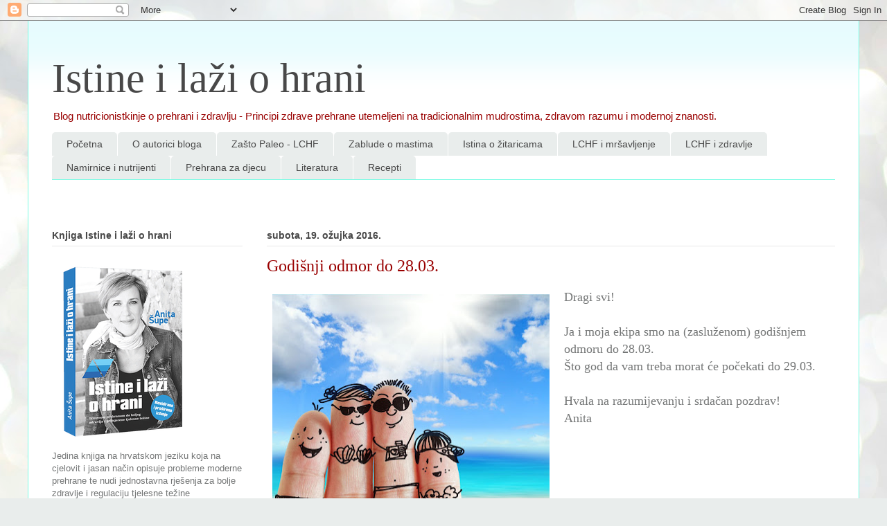

--- FILE ---
content_type: text/html; charset=UTF-8
request_url: https://istineilaziohrani.blogspot.com/2016/03/
body_size: 22134
content:
<!DOCTYPE html>
<html class='v2' dir='ltr' lang='hr'>
<head>
<link href='https://www.blogger.com/static/v1/widgets/335934321-css_bundle_v2.css' rel='stylesheet' type='text/css'/>
<meta content='width=1100' name='viewport'/>
<meta content='text/html; charset=UTF-8' http-equiv='Content-Type'/>
<meta content='blogger' name='generator'/>
<link href='https://istineilaziohrani.blogspot.com/favicon.ico' rel='icon' type='image/x-icon'/>
<link href='http://istineilaziohrani.blogspot.com/2016/03/' rel='canonical'/>
<link rel="alternate" type="application/atom+xml" title="Istine i laži o hrani - Atom" href="https://istineilaziohrani.blogspot.com/feeds/posts/default" />
<link rel="alternate" type="application/rss+xml" title="Istine i laži o hrani - RSS" href="https://istineilaziohrani.blogspot.com/feeds/posts/default?alt=rss" />
<link rel="service.post" type="application/atom+xml" title="Istine i laži o hrani - Atom" href="https://www.blogger.com/feeds/1168016307888499975/posts/default" />
<!--Can't find substitution for tag [blog.ieCssRetrofitLinks]-->
<meta content='http://istineilaziohrani.blogspot.com/2016/03/' property='og:url'/>
<meta content='Istine i laži o hrani' property='og:title'/>
<meta content='Blog nutricionistkinje o prehrani i zdravlju - Principi zdrave prehrane utemeljeni na tradicionalnim mudrostima, zdravom razumu i modernoj znanosti.' property='og:description'/>
<title>Istine i laži o hrani: ožujka 2016</title>
<style id='page-skin-1' type='text/css'><!--
/*
-----------------------------------------------
Blogger Template Style
Name:     Ethereal
Designer: Jason Morrow
URL:      jasonmorrow.etsy.com
----------------------------------------------- */
/* Content
----------------------------------------------- */
body {
font: normal normal 13px Arial, Tahoma, Helvetica, FreeSans, sans-serif;
color: #747676;
background: #e9edec url(//themes.googleusercontent.com/image?id=1SBilrALlXIPLRAelrnhYjgFyYa09ZeL8cdktIYuaRwQ3kEvcEX-Xz1NjKkrLjtsPxmc7) repeat fixed top center /* Credit: merrymoonmary (http://www.istockphoto.com/file_closeup.php?id=10871280&platform=blogger) */;
}
html body .content-outer {
min-width: 0;
max-width: 100%;
width: 100%;
}
a:link {
text-decoration: none;
color: #990000;
}
a:visited {
text-decoration: none;
color: #009900;
}
a:hover {
text-decoration: underline;
color: #990000;
}
.main-inner {
padding-top: 15px;
}
.body-fauxcolumn-outer {
background: transparent none repeat-x scroll top center;
}
.content-fauxcolumns .fauxcolumn-inner {
background: #ffffff url(https://resources.blogblog.com/blogblog/data/1kt/ethereal/bird-2toned-blue-fade.png) repeat-x scroll top left;
border-left: 1px solid #7bfbe4;
border-right: 1px solid #7bfbe4;
}
/* Flexible Background
----------------------------------------------- */
.content-fauxcolumn-outer .fauxborder-left {
width: 100%;
padding-left: 300px;
margin-left: -300px;
background-color: transparent;
background-image: none;
background-repeat: no-repeat;
background-position: left top;
}
.content-fauxcolumn-outer .fauxborder-right {
margin-right: -299px;
width: 299px;
background-color: transparent;
background-image: none;
background-repeat: no-repeat;
background-position: right top;
}
/* Columns
----------------------------------------------- */
.content-inner {
padding: 0;
}
/* Header
----------------------------------------------- */
.header-inner {
padding: 27px 0 3px;
}
.header-inner .section {
margin: 0 35px;
}
.Header h1 {
font: normal normal 60px Times, 'Times New Roman', FreeSerif, serif;
color: #484848;
}
.Header h1 a {
color: #484848;
}
.Header .description {
font-size: 115%;
color: #990000;
}
.header-inner .Header .titlewrapper,
.header-inner .Header .descriptionwrapper {
padding-left: 0;
padding-right: 0;
margin-bottom: 0;
}
/* Tabs
----------------------------------------------- */
.tabs-outer {
position: relative;
background: transparent;
}
.tabs-cap-top, .tabs-cap-bottom {
position: absolute;
width: 100%;
}
.tabs-cap-bottom {
bottom: 0;
}
.tabs-inner {
padding: 0;
}
.tabs-inner .section {
margin: 0 35px;
}
*+html body .tabs-inner .widget li {
padding: 1px;
}
.PageList {
border-bottom: 1px solid #7bfbe4;
}
.tabs-inner .widget li.selected a,
.tabs-inner .widget li a:hover {
position: relative;
-moz-border-radius-topleft: 5px;
-moz-border-radius-topright: 5px;
-webkit-border-top-left-radius: 5px;
-webkit-border-top-right-radius: 5px;
-goog-ms-border-top-left-radius: 5px;
-goog-ms-border-top-right-radius: 5px;
border-top-left-radius: 5px;
border-top-right-radius: 5px;
background: #ebedec none ;
color: #747676;
}
.tabs-inner .widget li a {
display: inline-block;
margin: 0;
margin-right: 1px;
padding: .65em 1.5em;
font: normal normal 14px Arial, Tahoma, Helvetica, FreeSans, sans-serif;
color: #484848;
background-color: #e9edec;
-moz-border-radius-topleft: 5px;
-moz-border-radius-topright: 5px;
-webkit-border-top-left-radius: 5px;
-webkit-border-top-right-radius: 5px;
-goog-ms-border-top-left-radius: 5px;
-goog-ms-border-top-right-radius: 5px;
border-top-left-radius: 5px;
border-top-right-radius: 5px;
}
/* Headings
----------------------------------------------- */
h2 {
font: normal bold 14px Arial, Tahoma, Helvetica, FreeSans, sans-serif;
color: #484848;
}
/* Widgets
----------------------------------------------- */
.main-inner .column-left-inner {
padding: 0 0 0 20px;
}
.main-inner .column-left-inner .section {
margin-right: 0;
}
.main-inner .column-right-inner {
padding: 0 20px 0 0;
}
.main-inner .column-right-inner .section {
margin-left: 0;
}
.main-inner .section {
padding: 0;
}
.main-inner .widget {
padding: 0 0 15px;
margin: 20px 0;
border-bottom: 1px solid #e7e7e7;
}
.main-inner .widget h2 {
margin: 0;
padding: .6em 0 .5em;
}
.footer-inner .widget h2 {
padding: 0 0 .4em;
}
.main-inner .widget h2 + div, .footer-inner .widget h2 + div {
padding-top: 15px;
}
.main-inner .widget .widget-content {
margin: 0;
padding: 15px 0 0;
}
.main-inner .widget ul, .main-inner .widget #ArchiveList ul.flat {
margin: -15px -15px -15px;
padding: 0;
list-style: none;
}
.main-inner .sidebar .widget h2 {
border-bottom: 1px solid #e7e7e7;
}
.main-inner .widget #ArchiveList {
margin: -15px 0 0;
}
.main-inner .widget ul li, .main-inner .widget #ArchiveList ul.flat li {
padding: .5em 15px;
text-indent: 0;
}
.main-inner .widget #ArchiveList ul li {
padding-top: .25em;
padding-bottom: .25em;
}
.main-inner .widget ul li:first-child, .main-inner .widget #ArchiveList ul.flat li:first-child {
border-top: none;
}
.main-inner .widget ul li:last-child, .main-inner .widget #ArchiveList ul.flat li:last-child {
border-bottom: none;
}
.main-inner .widget .post-body ul {
padding: 0 2.5em;
margin: .5em 0;
list-style: disc;
}
.main-inner .widget .post-body ul li {
padding: 0.25em 0;
margin-bottom: .25em;
color: #747676;
border: none;
}
.footer-inner .widget ul {
padding: 0;
list-style: none;
}
.widget .zippy {
color: #dadada;
}
/* Posts
----------------------------------------------- */
.main.section {
margin: 0 20px;
}
body .main-inner .Blog {
padding: 0;
background-color: transparent;
border: none;
}
.main-inner .widget h2.date-header {
border-bottom: 1px solid #e7e7e7;
}
.date-outer {
position: relative;
margin: 15px 0 20px;
}
.date-outer:first-child {
margin-top: 0;
}
.date-posts {
clear: both;
}
.post-outer, .inline-ad {
border-bottom: 1px solid #e7e7e7;
padding: 30px 0;
}
.post-outer {
padding-bottom: 10px;
}
.post-outer:first-child {
padding-top: 0;
border-top: none;
}
.post-outer:last-child, .inline-ad:last-child {
border-bottom: none;
}
.post-body img {
padding: 8px;
}
h3.post-title, h4 {
font: normal normal 24px Times, Times New Roman, serif;
color: #990000;
}
h3.post-title a {
font: normal normal 24px Times, Times New Roman, serif;
color: #990000;
text-decoration: none;
}
h3.post-title a:hover {
color: #990000;
text-decoration: underline;
}
.post-header {
margin: 0 0 1.5em;
}
.post-body {
line-height: 1.4;
}
.post-footer {
margin: 1.5em 0 0;
}
#blog-pager {
padding: 15px;
}
.blog-feeds, .post-feeds {
margin: 1em 0;
text-align: center;
}
.post-outer .comments {
margin-top: 2em;
}
/* Comments
----------------------------------------------- */
.comments .comments-content .icon.blog-author {
background-repeat: no-repeat;
background-image: url([data-uri]);
}
.comments .comments-content .loadmore a {
background: #ffffff url(https://resources.blogblog.com/blogblog/data/1kt/ethereal/bird-2toned-blue-fade.png) repeat-x scroll top left;
}
.comments .comments-content .loadmore a {
border-top: 1px solid #e7e7e7;
border-bottom: 1px solid #e7e7e7;
}
.comments .comment-thread.inline-thread {
background: #ffffff url(https://resources.blogblog.com/blogblog/data/1kt/ethereal/bird-2toned-blue-fade.png) repeat-x scroll top left;
}
.comments .continue {
border-top: 2px solid #e7e7e7;
}
/* Footer
----------------------------------------------- */
.footer-inner {
padding: 30px 0;
overflow: hidden;
}
/* Mobile
----------------------------------------------- */
body.mobile  {
background-size: auto
}
.mobile .body-fauxcolumn-outer {
background: ;
}
.mobile .content-fauxcolumns .fauxcolumn-inner {
opacity: 0.75;
}
.mobile .content-fauxcolumn-outer .fauxborder-right {
margin-right: 0;
}
.mobile-link-button {
background-color: #ebedec;
}
.mobile-link-button a:link, .mobile-link-button a:visited {
color: #747676;
}
.mobile-index-contents {
color: #444444;
}
.mobile .body-fauxcolumn-outer {
background-size: 100% auto;
}
.mobile .mobile-date-outer {
border-bottom: transparent;
}
.mobile .PageList {
border-bottom: none;
}
.mobile .tabs-inner .section {
margin: 0;
}
.mobile .tabs-inner .PageList .widget-content {
background: #ebedec none;
color: #747676;
}
.mobile .tabs-inner .PageList .widget-content .pagelist-arrow {
border-left: 1px solid #747676;
}
.mobile .footer-inner {
overflow: visible;
}
body.mobile .AdSense {
margin: 0 -10px;
}

--></style>
<style id='template-skin-1' type='text/css'><!--
body {
min-width: 1200px;
}
.content-outer, .content-fauxcolumn-outer, .region-inner {
min-width: 1200px;
max-width: 1200px;
_width: 1200px;
}
.main-inner .columns {
padding-left: 310px;
padding-right: 0px;
}
.main-inner .fauxcolumn-center-outer {
left: 310px;
right: 0px;
/* IE6 does not respect left and right together */
_width: expression(this.parentNode.offsetWidth -
parseInt("310px") -
parseInt("0px") + 'px');
}
.main-inner .fauxcolumn-left-outer {
width: 310px;
}
.main-inner .fauxcolumn-right-outer {
width: 0px;
}
.main-inner .column-left-outer {
width: 310px;
right: 100%;
margin-left: -310px;
}
.main-inner .column-right-outer {
width: 0px;
margin-right: -0px;
}
#layout {
min-width: 0;
}
#layout .content-outer {
min-width: 0;
width: 800px;
}
#layout .region-inner {
min-width: 0;
width: auto;
}
body#layout div.add_widget {
padding: 8px;
}
body#layout div.add_widget a {
margin-left: 32px;
}
--></style>
<style>
    body {background-image:url(\/\/themes.googleusercontent.com\/image?id=1SBilrALlXIPLRAelrnhYjgFyYa09ZeL8cdktIYuaRwQ3kEvcEX-Xz1NjKkrLjtsPxmc7);}
    
@media (max-width: 200px) { body {background-image:url(\/\/themes.googleusercontent.com\/image?id=1SBilrALlXIPLRAelrnhYjgFyYa09ZeL8cdktIYuaRwQ3kEvcEX-Xz1NjKkrLjtsPxmc7&options=w200);}}
@media (max-width: 400px) and (min-width: 201px) { body {background-image:url(\/\/themes.googleusercontent.com\/image?id=1SBilrALlXIPLRAelrnhYjgFyYa09ZeL8cdktIYuaRwQ3kEvcEX-Xz1NjKkrLjtsPxmc7&options=w400);}}
@media (max-width: 800px) and (min-width: 401px) { body {background-image:url(\/\/themes.googleusercontent.com\/image?id=1SBilrALlXIPLRAelrnhYjgFyYa09ZeL8cdktIYuaRwQ3kEvcEX-Xz1NjKkrLjtsPxmc7&options=w800);}}
@media (max-width: 1200px) and (min-width: 801px) { body {background-image:url(\/\/themes.googleusercontent.com\/image?id=1SBilrALlXIPLRAelrnhYjgFyYa09ZeL8cdktIYuaRwQ3kEvcEX-Xz1NjKkrLjtsPxmc7&options=w1200);}}
/* Last tag covers anything over one higher than the previous max-size cap. */
@media (min-width: 1201px) { body {background-image:url(\/\/themes.googleusercontent.com\/image?id=1SBilrALlXIPLRAelrnhYjgFyYa09ZeL8cdktIYuaRwQ3kEvcEX-Xz1NjKkrLjtsPxmc7&options=w1600);}}
  </style>
<link href='https://www.blogger.com/dyn-css/authorization.css?targetBlogID=1168016307888499975&amp;zx=696e695f-d65a-4811-81ef-74847e3c8f4b' media='none' onload='if(media!=&#39;all&#39;)media=&#39;all&#39;' rel='stylesheet'/><noscript><link href='https://www.blogger.com/dyn-css/authorization.css?targetBlogID=1168016307888499975&amp;zx=696e695f-d65a-4811-81ef-74847e3c8f4b' rel='stylesheet'/></noscript>
<meta name='google-adsense-platform-account' content='ca-host-pub-1556223355139109'/>
<meta name='google-adsense-platform-domain' content='blogspot.com'/>

<!-- data-ad-client=ca-pub-4843447803686119 -->

</head>
<body class='loading variant-hummingBirds2'>
<div class='navbar section' id='navbar' name='Navbar'><div class='widget Navbar' data-version='1' id='Navbar1'><script type="text/javascript">
    function setAttributeOnload(object, attribute, val) {
      if(window.addEventListener) {
        window.addEventListener('load',
          function(){ object[attribute] = val; }, false);
      } else {
        window.attachEvent('onload', function(){ object[attribute] = val; });
      }
    }
  </script>
<div id="navbar-iframe-container"></div>
<script type="text/javascript" src="https://apis.google.com/js/platform.js"></script>
<script type="text/javascript">
      gapi.load("gapi.iframes:gapi.iframes.style.bubble", function() {
        if (gapi.iframes && gapi.iframes.getContext) {
          gapi.iframes.getContext().openChild({
              url: 'https://www.blogger.com/navbar/1168016307888499975?origin\x3dhttps://istineilaziohrani.blogspot.com',
              where: document.getElementById("navbar-iframe-container"),
              id: "navbar-iframe"
          });
        }
      });
    </script><script type="text/javascript">
(function() {
var script = document.createElement('script');
script.type = 'text/javascript';
script.src = '//pagead2.googlesyndication.com/pagead/js/google_top_exp.js';
var head = document.getElementsByTagName('head')[0];
if (head) {
head.appendChild(script);
}})();
</script>
</div></div>
<div class='body-fauxcolumns'>
<div class='fauxcolumn-outer body-fauxcolumn-outer'>
<div class='cap-top'>
<div class='cap-left'></div>
<div class='cap-right'></div>
</div>
<div class='fauxborder-left'>
<div class='fauxborder-right'></div>
<div class='fauxcolumn-inner'>
</div>
</div>
<div class='cap-bottom'>
<div class='cap-left'></div>
<div class='cap-right'></div>
</div>
</div>
</div>
<div class='content'>
<div class='content-fauxcolumns'>
<div class='fauxcolumn-outer content-fauxcolumn-outer'>
<div class='cap-top'>
<div class='cap-left'></div>
<div class='cap-right'></div>
</div>
<div class='fauxborder-left'>
<div class='fauxborder-right'></div>
<div class='fauxcolumn-inner'>
</div>
</div>
<div class='cap-bottom'>
<div class='cap-left'></div>
<div class='cap-right'></div>
</div>
</div>
</div>
<div class='content-outer'>
<div class='content-cap-top cap-top'>
<div class='cap-left'></div>
<div class='cap-right'></div>
</div>
<div class='fauxborder-left content-fauxborder-left'>
<div class='fauxborder-right content-fauxborder-right'></div>
<div class='content-inner'>
<header>
<div class='header-outer'>
<div class='header-cap-top cap-top'>
<div class='cap-left'></div>
<div class='cap-right'></div>
</div>
<div class='fauxborder-left header-fauxborder-left'>
<div class='fauxborder-right header-fauxborder-right'></div>
<div class='region-inner header-inner'>
<div class='header section' id='header' name='Zaglavlje'><div class='widget Header' data-version='1' id='Header1'>
<div id='header-inner'>
<div class='titlewrapper'>
<h1 class='title'>
<a href='https://istineilaziohrani.blogspot.com/'>
Istine i laži o hrani
</a>
</h1>
</div>
<div class='descriptionwrapper'>
<p class='description'><span>Blog nutricionistkinje o prehrani i zdravlju - Principi zdrave prehrane utemeljeni na tradicionalnim mudrostima, zdravom razumu i modernoj znanosti.</span></p>
</div>
</div>
</div></div>
</div>
</div>
<div class='header-cap-bottom cap-bottom'>
<div class='cap-left'></div>
<div class='cap-right'></div>
</div>
</div>
</header>
<div class='tabs-outer'>
<div class='tabs-cap-top cap-top'>
<div class='cap-left'></div>
<div class='cap-right'></div>
</div>
<div class='fauxborder-left tabs-fauxborder-left'>
<div class='fauxborder-right tabs-fauxborder-right'></div>
<div class='region-inner tabs-inner'>
<div class='tabs section' id='crosscol' name='Stupci poprečno'><div class='widget PageList' data-version='1' id='PageList1'>
<h2>Stranice</h2>
<div class='widget-content'>
<ul>
<li>
<a href='https://istineilaziohrani.blogspot.com/'>Početna</a>
</li>
<li>
<a href='https://istineilaziohrani.blogspot.com/p/o-autoru-bloga.html'>O autorici bloga</a>
</li>
<li>
<a href='https://istineilaziohrani.blogspot.com/p/zasto-paleo-lchf.html'>Zašto Paleo - LCHF</a>
</li>
<li>
<a href='https://istineilaziohrani.blogspot.com/p/zablude-o-mastima.html'>Zablude o mastima</a>
</li>
<li>
<a href='https://istineilaziohrani.blogspot.com/p/istina-o-zitaricama.html'>Istina o žitaricama</a>
</li>
<li>
<a href='https://istineilaziohrani.blogspot.com/p/lchf-i-mrsavljenje.html'>LCHF i mršavljenje</a>
</li>
<li>
<a href='https://istineilaziohrani.blogspot.com/p/lchf-i-zdravlje.html'>LCHF i zdravlje</a>
</li>
<li>
<a href='https://istineilaziohrani.blogspot.com/p/namirnice-i-nutrijenti.html'>Namirnice i nutrijenti</a>
</li>
<li>
<a href='https://istineilaziohrani.blogspot.com/p/prehrana-za-djecu.html'>Prehrana za djecu</a>
</li>
<li>
<a href='https://istineilaziohrani.blogspot.com/p/literatura_8.html'>Literatura</a>
</li>
<li>
<a href='https://istineilaziohrani.blogspot.com/p/recepti_8.html'>Recepti</a>
</li>
</ul>
<div class='clear'></div>
</div>
</div></div>
<div class='tabs section' id='crosscol-overflow' name='Cross-Column 2'><div class='widget HTML' data-version='1' id='HTML4'>
<div class='widget-content'>
<div id="fb-root"></div><script src="//connect.facebook.net/en_US/all.js#appId=227822267238680&amp;xfbml=1"></script><fb:like href="http://istineilaziohrani.blogspot.com/" send="false" width="450" show_faces="false" font=""></fb:like>
</div>
<div class='clear'></div>
</div></div>
</div>
</div>
<div class='tabs-cap-bottom cap-bottom'>
<div class='cap-left'></div>
<div class='cap-right'></div>
</div>
</div>
<div class='main-outer'>
<div class='main-cap-top cap-top'>
<div class='cap-left'></div>
<div class='cap-right'></div>
</div>
<div class='fauxborder-left main-fauxborder-left'>
<div class='fauxborder-right main-fauxborder-right'></div>
<div class='region-inner main-inner'>
<div class='columns fauxcolumns'>
<div class='fauxcolumn-outer fauxcolumn-center-outer'>
<div class='cap-top'>
<div class='cap-left'></div>
<div class='cap-right'></div>
</div>
<div class='fauxborder-left'>
<div class='fauxborder-right'></div>
<div class='fauxcolumn-inner'>
</div>
</div>
<div class='cap-bottom'>
<div class='cap-left'></div>
<div class='cap-right'></div>
</div>
</div>
<div class='fauxcolumn-outer fauxcolumn-left-outer'>
<div class='cap-top'>
<div class='cap-left'></div>
<div class='cap-right'></div>
</div>
<div class='fauxborder-left'>
<div class='fauxborder-right'></div>
<div class='fauxcolumn-inner'>
</div>
</div>
<div class='cap-bottom'>
<div class='cap-left'></div>
<div class='cap-right'></div>
</div>
</div>
<div class='fauxcolumn-outer fauxcolumn-right-outer'>
<div class='cap-top'>
<div class='cap-left'></div>
<div class='cap-right'></div>
</div>
<div class='fauxborder-left'>
<div class='fauxborder-right'></div>
<div class='fauxcolumn-inner'>
</div>
</div>
<div class='cap-bottom'>
<div class='cap-left'></div>
<div class='cap-right'></div>
</div>
</div>
<!-- corrects IE6 width calculation -->
<div class='columns-inner'>
<div class='column-center-outer'>
<div class='column-center-inner'>
<div class='main section' id='main' name='Glavni telefon'><div class='widget Blog' data-version='1' id='Blog1'>
<div class='blog-posts hfeed'>

          <div class="date-outer">
        
<h2 class='date-header'><span>subota, 19. ožujka 2016.</span></h2>

          <div class="date-posts">
        
<div class='post-outer'>
<div class='post hentry uncustomized-post-template' itemprop='blogPost' itemscope='itemscope' itemtype='http://schema.org/BlogPosting'>
<meta content='https://blogger.googleusercontent.com/img/b/R29vZ2xl/AVvXsEixWubWUbvhIv1WLzvUKN3cexmj9cR4y6o32bksssB0j-lfaoWyYc-Qx7xRe87RnQ-gSa-dU5yD3QVEEojfLJ5-scwKU-6lU1gLML_hsnItZ7FHqwBDC1nolTqxktgHaLJyAw1vFv2yDNo/s400/finger-vacation.jpg' itemprop='image_url'/>
<meta content='1168016307888499975' itemprop='blogId'/>
<meta content='1033826021759016053' itemprop='postId'/>
<a name='1033826021759016053'></a>
<h3 class='post-title entry-title' itemprop='name'>
<a href='https://istineilaziohrani.blogspot.com/2016/03/godisnji-odmor-do-2803.html'>Godišnji odmor do 28.03.</a>
</h3>
<div class='post-header'>
<div class='post-header-line-1'></div>
</div>
<div class='post-body entry-content' id='post-body-1033826021759016053' itemprop='description articleBody'>
<div class="separator" style="clear: both; text-align: center;">
<a href="https://blogger.googleusercontent.com/img/b/R29vZ2xl/AVvXsEixWubWUbvhIv1WLzvUKN3cexmj9cR4y6o32bksssB0j-lfaoWyYc-Qx7xRe87RnQ-gSa-dU5yD3QVEEojfLJ5-scwKU-6lU1gLML_hsnItZ7FHqwBDC1nolTqxktgHaLJyAw1vFv2yDNo/s1600/finger-vacation.jpg" imageanchor="1" style="clear: left; float: left; margin-bottom: 1em; margin-right: 1em;"><img border="0" height="318" src="https://blogger.googleusercontent.com/img/b/R29vZ2xl/AVvXsEixWubWUbvhIv1WLzvUKN3cexmj9cR4y6o32bksssB0j-lfaoWyYc-Qx7xRe87RnQ-gSa-dU5yD3QVEEojfLJ5-scwKU-6lU1gLML_hsnItZ7FHqwBDC1nolTqxktgHaLJyAw1vFv2yDNo/s400/finger-vacation.jpg" width="400" /></a></div>
<span style="font-family: Georgia, Times New Roman, serif; font-size: large;">Dragi svi!</span><br />
<span style="font-family: Georgia, Times New Roman, serif; font-size: large;"><br /></span>
<span style="font-family: Georgia, Times New Roman, serif; font-size: large;">Ja i moja ekipa smo na (zasluženom) godišnjem odmoru do 28.03.</span><br />
<span style="font-family: Georgia, Times New Roman, serif; font-size: large;">Što god da vam treba morat će počekati do 29.03.</span><br />
<span style="font-family: Georgia, Times New Roman, serif; font-size: large;"><br /></span>
<span style="font-family: Georgia, Times New Roman, serif; font-size: large;">Hvala na razumijevanju i srdačan pozdrav!</span><br />
<span style="font-family: Georgia, Times New Roman, serif; font-size: large;">Anita</span><br />
<br />
<div style='clear: both;'></div>
</div>
<div class='post-footer'>
<div class='post-footer-line post-footer-line-1'>
<span class='post-author vcard'>
Objavio/la
<span class='fn' itemprop='author' itemscope='itemscope' itemtype='http://schema.org/Person'>
<meta content='https://www.blogger.com/profile/13301442894837118439' itemprop='url'/>
<a class='g-profile' href='https://www.blogger.com/profile/13301442894837118439' rel='author' title='author profile'>
<span itemprop='name'>anita</span>
</a>
</span>
</span>
<span class='post-timestamp'>
u
<meta content='http://istineilaziohrani.blogspot.com/2016/03/godisnji-odmor-do-2803.html' itemprop='url'/>
<a class='timestamp-link' href='https://istineilaziohrani.blogspot.com/2016/03/godisnji-odmor-do-2803.html' rel='bookmark' title='permanent link'><abbr class='published' itemprop='datePublished' title='2016-03-19T09:33:00+01:00'>09:33</abbr></a>
</span>
<span class='post-comment-link'>
<a class='comment-link' href='https://istineilaziohrani.blogspot.com/2016/03/godisnji-odmor-do-2803.html#comment-form' onclick=''>
Nema komentara:
  </a>
</span>
<span class='post-icons'>
<span class='item-action'>
<a href='https://www.blogger.com/email-post/1168016307888499975/1033826021759016053' title='Pošalji poruku'>
<img alt='' class='icon-action' height='13' src='https://resources.blogblog.com/img/icon18_email.gif' width='18'/>
</a>
</span>
<span class='item-control blog-admin pid-422432705'>
<a href='https://www.blogger.com/post-edit.g?blogID=1168016307888499975&postID=1033826021759016053&from=pencil' title='Uredi post'>
<img alt='' class='icon-action' height='18' src='https://resources.blogblog.com/img/icon18_edit_allbkg.gif' width='18'/>
</a>
</span>
</span>
<div class='post-share-buttons goog-inline-block'>
<a class='goog-inline-block share-button sb-email' href='https://www.blogger.com/share-post.g?blogID=1168016307888499975&postID=1033826021759016053&target=email' target='_blank' title='Pošalji ovo e-poštom '><span class='share-button-link-text'>Pošalji ovo e-poštom </span></a><a class='goog-inline-block share-button sb-blog' href='https://www.blogger.com/share-post.g?blogID=1168016307888499975&postID=1033826021759016053&target=blog' onclick='window.open(this.href, "_blank", "height=270,width=475"); return false;' target='_blank' title='Blogiraj ovo!'><span class='share-button-link-text'>Blogiraj ovo!</span></a><a class='goog-inline-block share-button sb-twitter' href='https://www.blogger.com/share-post.g?blogID=1168016307888499975&postID=1033826021759016053&target=twitter' target='_blank' title='Dijeli na X'><span class='share-button-link-text'>Dijeli na X</span></a><a class='goog-inline-block share-button sb-facebook' href='https://www.blogger.com/share-post.g?blogID=1168016307888499975&postID=1033826021759016053&target=facebook' onclick='window.open(this.href, "_blank", "height=430,width=640"); return false;' target='_blank' title='Podijeli na usluzi Facebook'><span class='share-button-link-text'>Podijeli na usluzi Facebook</span></a><a class='goog-inline-block share-button sb-pinterest' href='https://www.blogger.com/share-post.g?blogID=1168016307888499975&postID=1033826021759016053&target=pinterest' target='_blank' title='Podijeli na Pinterestu'><span class='share-button-link-text'>Podijeli na Pinterestu</span></a>
</div>
</div>
<div class='post-footer-line post-footer-line-2'>
<span class='post-labels'>
Oznake:
<a href='https://istineilaziohrani.blogspot.com/search/label/ostalo' rel='tag'>ostalo</a>
</span>
</div>
<div class='post-footer-line post-footer-line-3'>
<span class='post-location'>
</span>
</div>
</div>
</div>
</div>

          </div></div>
        

          <div class="date-outer">
        
<h2 class='date-header'><span>nedjelja, 13. ožujka 2016.</span></h2>

          <div class="date-posts">
        
<div class='post-outer'>
<div class='post hentry uncustomized-post-template' itemprop='blogPost' itemscope='itemscope' itemtype='http://schema.org/BlogPosting'>
<meta content='https://blogger.googleusercontent.com/img/b/R29vZ2xl/AVvXsEgAbMJiPFY89gTTjwLeuZ1qQdjhaEDE6ZGv6_ccSxHPyjeOPSq9Y6-Tfnwgh1HlgRs9EkkGd6p4Zjpak67Hh7kSsF1xCgUyYz6tzesYeRWXLzI8bGwsl5xLIqTm_3cvf1Sw-pu_ooN_ZXo/s400/11226069_1023067021068119_3256577732064034932_o.jpg' itemprop='image_url'/>
<meta content='1168016307888499975' itemprop='blogId'/>
<meta content='8195236722535125087' itemprop='postId'/>
<a name='8195236722535125087'></a>
<h3 class='post-title entry-title' itemprop='name'>
<a href='https://istineilaziohrani.blogspot.com/2016/03/varazdin-predavanje-22032016.html'>VARAŽDIN: Predavanje 22.03.2016.</a>
</h3>
<div class='post-header'>
<div class='post-header-line-1'></div>
</div>
<div class='post-body entry-content' id='post-body-8195236722535125087' itemprop='description articleBody'>
<div style="text-align: left;">
<a href="https://blogger.googleusercontent.com/img/b/R29vZ2xl/AVvXsEgAbMJiPFY89gTTjwLeuZ1qQdjhaEDE6ZGv6_ccSxHPyjeOPSq9Y6-Tfnwgh1HlgRs9EkkGd6p4Zjpak67Hh7kSsF1xCgUyYz6tzesYeRWXLzI8bGwsl5xLIqTm_3cvf1Sw-pu_ooN_ZXo/s1600/11226069_1023067021068119_3256577732064034932_o.jpg" imageanchor="1" style="clear: left; float: left; margin-bottom: 1em; margin-right: 1em;"><img border="0" height="300" src="https://blogger.googleusercontent.com/img/b/R29vZ2xl/AVvXsEgAbMJiPFY89gTTjwLeuZ1qQdjhaEDE6ZGv6_ccSxHPyjeOPSq9Y6-Tfnwgh1HlgRs9EkkGd6p4Zjpak67Hh7kSsF1xCgUyYz6tzesYeRWXLzI8bGwsl5xLIqTm_3cvf1Sw-pu_ooN_ZXo/s400/11226069_1023067021068119_3256577732064034932_o.jpg" width="400" /></a></div>
<span style="font-family: &quot;georgia&quot; , &quot;times new roman&quot; , serif; font-size: large;">Dragi svi,&nbsp;</span><br />
<div>
<span style="font-family: &quot;georgia&quot; , &quot;times new roman&quot; , serif; font-size: large;"><br /></span></div>
<div>
<span style="font-family: &quot;georgia&quot; , &quot;times new roman&quot; , serif; font-size: large;">U utorak 22.03. održat ću predavanje u Varaždinu, u organizaciji TTS Sport centra.&nbsp;</span></div>
<div>
<span style="font-family: &quot;georgia&quot; , &quot;times new roman&quot; , serif; font-size: large;"><br /></span></div>
<div>
<span style="font-family: &quot;georgia&quot; , &quot;times new roman&quot; , serif; font-size: large;">Teme predavanja su:<br />&#8211; Koji su najveći problemi modernog načina prehrane i kako hrana doprinosi razvoju bolesti; <br />&#8211; Kako promjenom prehrambenih navika omogućiti organizmu da se vrati u ravnotežu;<br />&#8211; Paleo / LCHF prehrana i kako prilagoditi prehranu individualnim potrebama;<br />&#8211; Važnost zdrave crijevne flore za ukupno zdravlje.&nbsp;</span></div>
<div>
<span style="font-family: &quot;georgia&quot; , &quot;times new roman&quot; , serif; font-size: large;"><br /></span></div>
<div>
<span style="font-family: &quot;georgia&quot; , &quot;times new roman&quot; , serif; font-size: large;">Ulaz je 80 kn.<br />Uplatom ulaznice do 16.03.2016. osiguravate mjesto na predavanju.&nbsp;</span></div>
<div>
<span style="font-family: &quot;georgia&quot; , &quot;times new roman&quot; , serif; font-size: large;"><br /></span></div>
<div>
<span style="font-family: &quot;georgia&quot; , &quot;times new roman&quot; , serif; font-size: large;">Kotizaciju uplaćujete na recepciji TTS centra ili na broj računa TTS centra:<br />HR4724020061100520539 (opis plaćanja: Predavanje-Anita Šupe)&nbsp;</span></div>
<div>
<span style="font-family: &quot;georgia&quot; , &quot;times new roman&quot; , serif; font-size: large;"><br /></span></div>
<div>
<span style="font-family: &quot;georgia&quot; , &quot;times new roman&quot; , serif; font-size: large;">FB event --&gt; <a href="https://www.facebook.com/events/235663006767435/">https://www.facebook.com/events/235663006767435/</a>&nbsp;</span><br />
<span style="font-family: &quot;georgia&quot; , &quot;times new roman&quot; , serif; font-size: large;"><br /></span>
<span style="font-family: &quot;georgia&quot; , &quot;times new roman&quot; , serif; font-size: large;">Vidimo se!&nbsp;</span><br />
<span style="font-family: &quot;georgia&quot; , &quot;times new roman&quot; , serif; font-size: large;"><br /></span></div>
<div style='clear: both;'></div>
</div>
<div class='post-footer'>
<div class='post-footer-line post-footer-line-1'>
<span class='post-author vcard'>
Objavio/la
<span class='fn' itemprop='author' itemscope='itemscope' itemtype='http://schema.org/Person'>
<meta content='https://www.blogger.com/profile/13301442894837118439' itemprop='url'/>
<a class='g-profile' href='https://www.blogger.com/profile/13301442894837118439' rel='author' title='author profile'>
<span itemprop='name'>anita</span>
</a>
</span>
</span>
<span class='post-timestamp'>
u
<meta content='http://istineilaziohrani.blogspot.com/2016/03/varazdin-predavanje-22032016.html' itemprop='url'/>
<a class='timestamp-link' href='https://istineilaziohrani.blogspot.com/2016/03/varazdin-predavanje-22032016.html' rel='bookmark' title='permanent link'><abbr class='published' itemprop='datePublished' title='2016-03-13T09:01:00+01:00'>09:01</abbr></a>
</span>
<span class='post-comment-link'>
<a class='comment-link' href='https://istineilaziohrani.blogspot.com/2016/03/varazdin-predavanje-22032016.html#comment-form' onclick=''>
Nema komentara:
  </a>
</span>
<span class='post-icons'>
<span class='item-action'>
<a href='https://www.blogger.com/email-post/1168016307888499975/8195236722535125087' title='Pošalji poruku'>
<img alt='' class='icon-action' height='13' src='https://resources.blogblog.com/img/icon18_email.gif' width='18'/>
</a>
</span>
<span class='item-control blog-admin pid-422432705'>
<a href='https://www.blogger.com/post-edit.g?blogID=1168016307888499975&postID=8195236722535125087&from=pencil' title='Uredi post'>
<img alt='' class='icon-action' height='18' src='https://resources.blogblog.com/img/icon18_edit_allbkg.gif' width='18'/>
</a>
</span>
</span>
<div class='post-share-buttons goog-inline-block'>
<a class='goog-inline-block share-button sb-email' href='https://www.blogger.com/share-post.g?blogID=1168016307888499975&postID=8195236722535125087&target=email' target='_blank' title='Pošalji ovo e-poštom '><span class='share-button-link-text'>Pošalji ovo e-poštom </span></a><a class='goog-inline-block share-button sb-blog' href='https://www.blogger.com/share-post.g?blogID=1168016307888499975&postID=8195236722535125087&target=blog' onclick='window.open(this.href, "_blank", "height=270,width=475"); return false;' target='_blank' title='Blogiraj ovo!'><span class='share-button-link-text'>Blogiraj ovo!</span></a><a class='goog-inline-block share-button sb-twitter' href='https://www.blogger.com/share-post.g?blogID=1168016307888499975&postID=8195236722535125087&target=twitter' target='_blank' title='Dijeli na X'><span class='share-button-link-text'>Dijeli na X</span></a><a class='goog-inline-block share-button sb-facebook' href='https://www.blogger.com/share-post.g?blogID=1168016307888499975&postID=8195236722535125087&target=facebook' onclick='window.open(this.href, "_blank", "height=430,width=640"); return false;' target='_blank' title='Podijeli na usluzi Facebook'><span class='share-button-link-text'>Podijeli na usluzi Facebook</span></a><a class='goog-inline-block share-button sb-pinterest' href='https://www.blogger.com/share-post.g?blogID=1168016307888499975&postID=8195236722535125087&target=pinterest' target='_blank' title='Podijeli na Pinterestu'><span class='share-button-link-text'>Podijeli na Pinterestu</span></a>
</div>
</div>
<div class='post-footer-line post-footer-line-2'>
<span class='post-labels'>
</span>
</div>
<div class='post-footer-line post-footer-line-3'>
<span class='post-location'>
</span>
</div>
</div>
</div>
</div>

        </div></div>
      
</div>
<div class='blog-pager' id='blog-pager'>
<span id='blog-pager-newer-link'>
<a class='blog-pager-newer-link' href='https://istineilaziohrani.blogspot.com/search?updated-max=2016-06-14T19:23:00%2B02:00&amp;max-results=7&amp;reverse-paginate=true' id='Blog1_blog-pager-newer-link' title='Noviji postovi'>Noviji postovi</a>
</span>
<span id='blog-pager-older-link'>
<a class='blog-pager-older-link' href='https://istineilaziohrani.blogspot.com/search?updated-max=2016-03-13T09:01:00%2B01:00&amp;max-results=7' id='Blog1_blog-pager-older-link' title='Stariji postovi'>Stariji postovi</a>
</span>
<a class='home-link' href='https://istineilaziohrani.blogspot.com/'>Početna stranica</a>
</div>
<div class='clear'></div>
<div class='blog-feeds'>
<div class='feed-links'>
Pretplati se na:
<a class='feed-link' href='https://istineilaziohrani.blogspot.com/feeds/posts/default' target='_blank' type='application/atom+xml'>Komentari (Atom)</a>
</div>
</div>
</div><div class='widget Text' data-version='1' id='Text1'>
<div class='widget-content'>
<!--[if gte mso 9]><xml>  <o:documentproperties>   <o:template>Normal</o:Template>   <o:revision>0</o:Revision>   <o:totaltime>0</o:TotalTime>   <o:pages>1</o:Pages>   <o:words>14</o:Words>   <o:characters>80</o:Characters>   <o:lines>1</o:Lines>   <o:paragraphs>1</o:Paragraphs>   <o:characterswithspaces>98</o:CharactersWithSpaces>   <o:version>11.773</o:Version>  </o:DocumentProperties>  <o:officedocumentsettings>   <o:allowpng/>  </o:OfficeDocumentSettings> </xml><![endif]--><!--[if gte mso 9]><xml>  <w:worddocument>   <w:zoom>0</w:Zoom>   <w:donotshowrevisions/>   <w:donotprintrevisions/>   <w:displayhorizontaldrawinggridevery>0</w:DisplayHorizontalDrawingGridEvery>   <w:displayverticaldrawinggridevery>0</w:DisplayVerticalDrawingGridEvery>   <w:usemarginsfordrawinggridorigin/>  </w:WordDocument> </xml><![endif]-->     <!--StartFragment-->  <p class="MsoNormal">Copyright &#169; 2010-2025 Anita Šupe. Podijelite sadržaj s ovih stranica ali obavezno navedite izvor i ime autora. <o:p></o:p></p>  <!--EndFragment-->
</div>
<div class='clear'></div>
</div><div class='widget Text' data-version='1' id='Text2'>
<div class='widget-content'>
<!--[if gte mso 9]><xml>  <o:documentproperties>   <o:template>Normal</o:Template>   <o:revision>0</o:Revision>   <o:totaltime>0</o:TotalTime>   <o:pages>1</o:Pages>   <o:words>21</o:Words>   <o:characters>120</o:Characters>   <o:lines>1</o:Lines>   <o:paragraphs>1</o:Paragraphs>   <o:characterswithspaces>147</o:CharactersWithSpaces>   <o:version>11.773</o:Version>  </o:DocumentProperties>  <o:officedocumentsettings>   <o:allowpng/>  </o:OfficeDocumentSettings> </xml><![endif]--><!--[if gte mso 9]><xml>  <w:worddocument>   <w:zoom>0</w:Zoom>   <w:donotshowrevisions/>   <w:donotprintrevisions/>   <w:displayhorizontaldrawinggridevery>0</w:DisplayHorizontalDrawingGridEvery>   <w:displayverticaldrawinggridevery>0</w:DisplayVerticalDrawingGridEvery>   <w:usemarginsfordrawinggridorigin/>  </w:WordDocument> </xml><![endif]-->     <!--StartFragment-->  <p class="MsoNormal">Informacije sadržane na ovom blogu imaju svrhu općeg informiranja i nisu namijenjene kao medicinski savjet niti kao zamjena za savjet vašeg liječnika.<o:p></o:p></p>  <!--EndFragment-->
</div>
<div class='clear'></div>
</div></div>
</div>
</div>
<div class='column-left-outer'>
<div class='column-left-inner'>
<aside>
<div class='sidebar section' id='sidebar-left-1'><div class='widget Image' data-version='1' id='Image3'>
<h2>Knjiga Istine i laži o hrani</h2>
<div class='widget-content'>
<a href='https://anitasupe.com/proizvod/istine-i-lazi-o-hrani-e-knjiga-2/'>
<img alt='Knjiga Istine i laži o hrani' height='274' id='Image3_img' src='https://blogger.googleusercontent.com/img/b/R29vZ2xl/AVvXsEgS_EjyrCYtn6noLniy-dc5pLjmevfn2FxbtAJm3fCnR8SYs70Aao1y0T0WPApDHs2QIDxCkx4yXQIp1_rKrOISvBP2d3jRIqZIJ9vflrUd8NFDom9oBpZr6iCZ95y-MP-YhaFmqCIYjGo/s274/rsz_tragom-knjiga-istine-i-lazi.png' width='200'/>
</a>
<br/>
<span class='caption'>Jedina knjiga na hrvatskom jeziku koja na cjelovit i jasan način opisuje probleme moderne prehrane te nudi jednostavna rješenja za bolje zdravlje i regulaciju tjelesne težine</span>
</div>
<div class='clear'></div>
</div><div class='widget Image' data-version='1' id='Image1'>
<h2>Prva hrvatska LCHF kuharica</h2>
<div class='widget-content'>
<a href='https://anitasupe.com/proizvod/prva-hrvatska-lchf-kuharica-e-knjiga/'>
<img alt='Prva hrvatska LCHF kuharica' height='274' id='Image1_img' src='https://blogger.googleusercontent.com/img/b/R29vZ2xl/AVvXsEgfMYNCdBycIh-odAtt0j8bFqiCHg8ofEUAQYNyhgDbUgdNzXmrNLNkkXNxg2IOiwPw2fhTOWPUlI_ulJfSSRgH-27eRn-TDr5bfFWghnjl1aaaSprI9xxyCI-Hysf1LlgUOy_ZCJk3FMI/s274/rsz_tragom-knjiga-kuharica.png' width='200'/>
</a>
<br/>
<span class='caption'>Ovom kuharicom rušimo mit da je &#8220;sve što je ukusno nezdravo i deblja&#8221;. Naučite kako imati oboje: dobro zdravlje i normalnu tjelesnu težinu, uz uživanje u pravoj hrani</span>
</div>
<div class='clear'></div>
</div><div class='widget Image' data-version='1' id='Image4'>
<h2>Velika knjiga o prehrani i njezi djece</h2>
<div class='widget-content'>
<a href='https://anitasupe.com/proizvod/velika-knjiga-o-prehrani-i-njezi-djece-e-knjiga/'>
<img alt='Velika knjiga o prehrani i njezi djece' height='274' id='Image4_img' src='https://blogger.googleusercontent.com/img/b/R29vZ2xl/AVvXsEhLlQDpZglkLiNJKclz9RpPA1X9zBrjrPAwOpRQJp_NnG7E4dffNfDSXgN-sUw8bjqBV-OFgFtbygEll6F8hD9HtYmxeEDS7diBOu0uPzTChykAHGNANSc6SjTvGU0QA7BPo1cfDbiSVwI/s274/rsz_tragom-knjiga-velika-knjiga.png' width='200'/>
</a>
<br/>
<span class='caption'>Tradicionalna mudrost o prirodnoj prehrani, njezi i odgoju djece dokazana je kroz brojne zdrave generacije prije nas a potvrđena je i recentnim znanstvenim istraživanjima</span>
</div>
<div class='clear'></div>
</div><div class='widget Image' data-version='1' id='Image6'>
<h2>GAPS Crijevno psihološki sindrom</h2>
<div class='widget-content'>
<a href='https://anitasupe.com/proizvod/gaps-crijevno-psiholoski-sindrom-e-knjiga/'>
<img alt='GAPS Crijevno psihološki sindrom' height='274' id='Image6_img' src='https://blogger.googleusercontent.com/img/b/R29vZ2xl/AVvXsEg2rhZPa8fcDqvNf8tNqdcMBdDkSloTCNKnjIgQPnK5mkvunEB6isY-gUINRF9anWgYNb-5fM0DhDmf1umB8XS9a8JqAdsKRUPMPl9y0ieoeHgIDw2X7fJ7HuiXkVNdbHUlAlRBrGKgCGY/s274/rsz_gaps_3d.png' width='223'/>
</a>
<br/>
<span class='caption'>Knjiga otkriva kako bolesti počinju u crijevima, od nezdrave crijevne flore i loše probave, te nudi program za oporavak. Izvrstan priručnik o zdravlju koristan svakoj obitelji</span>
</div>
<div class='clear'></div>
</div><div class='widget Image' data-version='1' id='Image9'>
<h2>Istine i laži o hrani na engleskom</h2>
<div class='widget-content'>
<a href='https://www.amazon.com/Truths-Lies-about-Food-appropriate-ebook/dp/B07TMF4MXK'>
<img alt='Istine i laži o hrani na engleskom' height='243' id='Image9_img' src='https://blogger.googleusercontent.com/img/b/R29vZ2xl/AVvXsEiIx2xat-m58VHbWKOOOK8TxW3PWImu1MfMSRcuj7KjxUTidAUsvKN5FjH3fWHOoUQ0CnAQxUuRFnjbct68yWHxQoR_7ESoMwnetAjssPeCQBZ8wW6nP9SzZmQSvvQik1qPt8fvmKn6PcA/s243/rsz_4the-truths-and-lies-about-food-on-amazon-kindle-large.jpg' width='200'/>
</a>
<br/>
<span class='caption'>The Truths and Lies about food is available on Amazon as Kindle eBook</span>
</div>
<div class='clear'></div>
</div><div class='widget HTML' data-version='1' id='HTML1'>
<h2 class='title'>Pratite me na Facebooku</h2>
<div class='widget-content'>
<div class="fb-page" data-href="https://www.facebook.com/anita.supe.author" data-tabs="timeline" data-width="" data-height="" data-small-header="false" data-adapt-container-width="true" data-hide-cover="false" data-show-facepile="true"><blockquote cite="https://www.facebook.com/anita.supe.author" class="fb-xfbml-parse-ignore"><a href="https://www.facebook.com/anita.supe.author">Anita Šupe</a></blockquote></div>
</div>
<div class='clear'></div>
</div><div class='widget HTML' data-version='1' id='HTML3'>
<h2 class='title'>Zadnji komentari</h2>
<div class='widget-content'>
<script type="text/javascript">
var a_rc = 10;
var m_rc = true;
var n_rc = true;
var o_rc = 100;
function showrecentcomments(e){for(var r=0;r<a_rc;r++){var t,n=e.feed.entry[r];if(r==e.feed.entry.length)break;for(var i=0;i<n.link.length;i++)if("alternate"==n.link[i].rel){t=n.link[i].href;break}t=t.replace("#","#");var a=t.split("#");a=a[0];var c=a.split("/");c=c[5],c=c.split(".html"),c=c[0];var s=c.replace(/-/g," ");s=s.link(a);var o=n.published.$t,l=(o.substring(0,4),o.substring(5,7)),u=o.substring(8,10),m=new Array;if(m[1]="Jan",m[2]="Feb",m[3]="Mar",m[4]="Apr",m[5]="May",m[6]="Jun",m[7]="Jul",m[8]="Aug",m[9]="Sep",m[10]="Oct",m[11]="Nov",m[12]="Dec","content"in n)var d=n.content.$t;else if("summary"in n)var d=n.summary.$t;else var d="";var v=/<\S[^>]*>/g;if(d=d.replace(v,""),document.write('<div class="rcw-comments">'),1==m_rc&&document.write("On "+m[parseInt(l,10)]+" "+u+" "),document.write('<span class="author-rc"><a href="'+t+'">'+n.author[0].name.$t+"</a></span> commented"),1==n_rc&&document.write(" on "+s),0==o_rc)document.write("</div>");else if(document.write(": "),d.length<o_rc)document.write("<i>&#8220;"),document.write(d),document.write("&#8221;</i></div>");else{document.write("<i>&#8220;"),d=d.substring(0,o_rc);var w=d.lastIndexOf(" ");d=d.substring(0,w),document.write(d+"&hellip;&#8221;</i></div>"),document.write("")}}}
</script><script src="//istineilaziohrani.blogspot.com/feeds/comments/default?alt=json-in-script&amp;callback=showrecentcomments"></script><div style="font-size: 10px; float: right;">Get this <a href="http://helplogger.blogspot.com/2012/03/recent-comments-widget-for-blogger.html">Recent Comments Widget</a></div>
<style type="text/css">
.rcw-comments a {text-transform: capitalize;}
.rcw-comments {border-bottom: 1px dotted;padding: 7px 0;}
</style>
</div>
<div class='clear'></div>
</div><div class='widget BlogArchive' data-version='1' id='BlogArchive1'>
<h2>Arhiva bloga</h2>
<div class='widget-content'>
<div id='ArchiveList'>
<div id='BlogArchive1_ArchiveList'>
<ul class='hierarchy'>
<li class='archivedate collapsed'>
<a class='toggle' href='javascript:void(0)'>
<span class='zippy'>

        &#9658;&#160;
      
</span>
</a>
<a class='post-count-link' href='https://istineilaziohrani.blogspot.com/2020/'>
2020
</a>
<span class='post-count' dir='ltr'>(1)</span>
<ul class='hierarchy'>
<li class='archivedate collapsed'>
<a class='toggle' href='javascript:void(0)'>
<span class='zippy'>

        &#9658;&#160;
      
</span>
</a>
<a class='post-count-link' href='https://istineilaziohrani.blogspot.com/2020/02/'>
veljače
</a>
<span class='post-count' dir='ltr'>(1)</span>
</li>
</ul>
</li>
</ul>
<ul class='hierarchy'>
<li class='archivedate collapsed'>
<a class='toggle' href='javascript:void(0)'>
<span class='zippy'>

        &#9658;&#160;
      
</span>
</a>
<a class='post-count-link' href='https://istineilaziohrani.blogspot.com/2019/'>
2019
</a>
<span class='post-count' dir='ltr'>(8)</span>
<ul class='hierarchy'>
<li class='archivedate collapsed'>
<a class='toggle' href='javascript:void(0)'>
<span class='zippy'>

        &#9658;&#160;
      
</span>
</a>
<a class='post-count-link' href='https://istineilaziohrani.blogspot.com/2019/10/'>
listopada
</a>
<span class='post-count' dir='ltr'>(1)</span>
</li>
</ul>
<ul class='hierarchy'>
<li class='archivedate collapsed'>
<a class='toggle' href='javascript:void(0)'>
<span class='zippy'>

        &#9658;&#160;
      
</span>
</a>
<a class='post-count-link' href='https://istineilaziohrani.blogspot.com/2019/09/'>
rujna
</a>
<span class='post-count' dir='ltr'>(2)</span>
</li>
</ul>
<ul class='hierarchy'>
<li class='archivedate collapsed'>
<a class='toggle' href='javascript:void(0)'>
<span class='zippy'>

        &#9658;&#160;
      
</span>
</a>
<a class='post-count-link' href='https://istineilaziohrani.blogspot.com/2019/07/'>
srpnja
</a>
<span class='post-count' dir='ltr'>(1)</span>
</li>
</ul>
<ul class='hierarchy'>
<li class='archivedate collapsed'>
<a class='toggle' href='javascript:void(0)'>
<span class='zippy'>

        &#9658;&#160;
      
</span>
</a>
<a class='post-count-link' href='https://istineilaziohrani.blogspot.com/2019/05/'>
svibnja
</a>
<span class='post-count' dir='ltr'>(1)</span>
</li>
</ul>
<ul class='hierarchy'>
<li class='archivedate collapsed'>
<a class='toggle' href='javascript:void(0)'>
<span class='zippy'>

        &#9658;&#160;
      
</span>
</a>
<a class='post-count-link' href='https://istineilaziohrani.blogspot.com/2019/03/'>
ožujka
</a>
<span class='post-count' dir='ltr'>(2)</span>
</li>
</ul>
<ul class='hierarchy'>
<li class='archivedate collapsed'>
<a class='toggle' href='javascript:void(0)'>
<span class='zippy'>

        &#9658;&#160;
      
</span>
</a>
<a class='post-count-link' href='https://istineilaziohrani.blogspot.com/2019/01/'>
siječnja
</a>
<span class='post-count' dir='ltr'>(1)</span>
</li>
</ul>
</li>
</ul>
<ul class='hierarchy'>
<li class='archivedate collapsed'>
<a class='toggle' href='javascript:void(0)'>
<span class='zippy'>

        &#9658;&#160;
      
</span>
</a>
<a class='post-count-link' href='https://istineilaziohrani.blogspot.com/2018/'>
2018
</a>
<span class='post-count' dir='ltr'>(6)</span>
<ul class='hierarchy'>
<li class='archivedate collapsed'>
<a class='toggle' href='javascript:void(0)'>
<span class='zippy'>

        &#9658;&#160;
      
</span>
</a>
<a class='post-count-link' href='https://istineilaziohrani.blogspot.com/2018/12/'>
prosinca
</a>
<span class='post-count' dir='ltr'>(1)</span>
</li>
</ul>
<ul class='hierarchy'>
<li class='archivedate collapsed'>
<a class='toggle' href='javascript:void(0)'>
<span class='zippy'>

        &#9658;&#160;
      
</span>
</a>
<a class='post-count-link' href='https://istineilaziohrani.blogspot.com/2018/06/'>
lipnja
</a>
<span class='post-count' dir='ltr'>(1)</span>
</li>
</ul>
<ul class='hierarchy'>
<li class='archivedate collapsed'>
<a class='toggle' href='javascript:void(0)'>
<span class='zippy'>

        &#9658;&#160;
      
</span>
</a>
<a class='post-count-link' href='https://istineilaziohrani.blogspot.com/2018/03/'>
ožujka
</a>
<span class='post-count' dir='ltr'>(2)</span>
</li>
</ul>
<ul class='hierarchy'>
<li class='archivedate collapsed'>
<a class='toggle' href='javascript:void(0)'>
<span class='zippy'>

        &#9658;&#160;
      
</span>
</a>
<a class='post-count-link' href='https://istineilaziohrani.blogspot.com/2018/02/'>
veljače
</a>
<span class='post-count' dir='ltr'>(1)</span>
</li>
</ul>
<ul class='hierarchy'>
<li class='archivedate collapsed'>
<a class='toggle' href='javascript:void(0)'>
<span class='zippy'>

        &#9658;&#160;
      
</span>
</a>
<a class='post-count-link' href='https://istineilaziohrani.blogspot.com/2018/01/'>
siječnja
</a>
<span class='post-count' dir='ltr'>(1)</span>
</li>
</ul>
</li>
</ul>
<ul class='hierarchy'>
<li class='archivedate collapsed'>
<a class='toggle' href='javascript:void(0)'>
<span class='zippy'>

        &#9658;&#160;
      
</span>
</a>
<a class='post-count-link' href='https://istineilaziohrani.blogspot.com/2017/'>
2017
</a>
<span class='post-count' dir='ltr'>(20)</span>
<ul class='hierarchy'>
<li class='archivedate collapsed'>
<a class='toggle' href='javascript:void(0)'>
<span class='zippy'>

        &#9658;&#160;
      
</span>
</a>
<a class='post-count-link' href='https://istineilaziohrani.blogspot.com/2017/12/'>
prosinca
</a>
<span class='post-count' dir='ltr'>(1)</span>
</li>
</ul>
<ul class='hierarchy'>
<li class='archivedate collapsed'>
<a class='toggle' href='javascript:void(0)'>
<span class='zippy'>

        &#9658;&#160;
      
</span>
</a>
<a class='post-count-link' href='https://istineilaziohrani.blogspot.com/2017/11/'>
studenoga
</a>
<span class='post-count' dir='ltr'>(3)</span>
</li>
</ul>
<ul class='hierarchy'>
<li class='archivedate collapsed'>
<a class='toggle' href='javascript:void(0)'>
<span class='zippy'>

        &#9658;&#160;
      
</span>
</a>
<a class='post-count-link' href='https://istineilaziohrani.blogspot.com/2017/10/'>
listopada
</a>
<span class='post-count' dir='ltr'>(1)</span>
</li>
</ul>
<ul class='hierarchy'>
<li class='archivedate collapsed'>
<a class='toggle' href='javascript:void(0)'>
<span class='zippy'>

        &#9658;&#160;
      
</span>
</a>
<a class='post-count-link' href='https://istineilaziohrani.blogspot.com/2017/08/'>
kolovoza
</a>
<span class='post-count' dir='ltr'>(1)</span>
</li>
</ul>
<ul class='hierarchy'>
<li class='archivedate collapsed'>
<a class='toggle' href='javascript:void(0)'>
<span class='zippy'>

        &#9658;&#160;
      
</span>
</a>
<a class='post-count-link' href='https://istineilaziohrani.blogspot.com/2017/07/'>
srpnja
</a>
<span class='post-count' dir='ltr'>(3)</span>
</li>
</ul>
<ul class='hierarchy'>
<li class='archivedate collapsed'>
<a class='toggle' href='javascript:void(0)'>
<span class='zippy'>

        &#9658;&#160;
      
</span>
</a>
<a class='post-count-link' href='https://istineilaziohrani.blogspot.com/2017/06/'>
lipnja
</a>
<span class='post-count' dir='ltr'>(1)</span>
</li>
</ul>
<ul class='hierarchy'>
<li class='archivedate collapsed'>
<a class='toggle' href='javascript:void(0)'>
<span class='zippy'>

        &#9658;&#160;
      
</span>
</a>
<a class='post-count-link' href='https://istineilaziohrani.blogspot.com/2017/05/'>
svibnja
</a>
<span class='post-count' dir='ltr'>(1)</span>
</li>
</ul>
<ul class='hierarchy'>
<li class='archivedate collapsed'>
<a class='toggle' href='javascript:void(0)'>
<span class='zippy'>

        &#9658;&#160;
      
</span>
</a>
<a class='post-count-link' href='https://istineilaziohrani.blogspot.com/2017/04/'>
travnja
</a>
<span class='post-count' dir='ltr'>(3)</span>
</li>
</ul>
<ul class='hierarchy'>
<li class='archivedate collapsed'>
<a class='toggle' href='javascript:void(0)'>
<span class='zippy'>

        &#9658;&#160;
      
</span>
</a>
<a class='post-count-link' href='https://istineilaziohrani.blogspot.com/2017/03/'>
ožujka
</a>
<span class='post-count' dir='ltr'>(3)</span>
</li>
</ul>
<ul class='hierarchy'>
<li class='archivedate collapsed'>
<a class='toggle' href='javascript:void(0)'>
<span class='zippy'>

        &#9658;&#160;
      
</span>
</a>
<a class='post-count-link' href='https://istineilaziohrani.blogspot.com/2017/02/'>
veljače
</a>
<span class='post-count' dir='ltr'>(3)</span>
</li>
</ul>
</li>
</ul>
<ul class='hierarchy'>
<li class='archivedate expanded'>
<a class='toggle' href='javascript:void(0)'>
<span class='zippy toggle-open'>

        &#9660;&#160;
      
</span>
</a>
<a class='post-count-link' href='https://istineilaziohrani.blogspot.com/2016/'>
2016
</a>
<span class='post-count' dir='ltr'>(26)</span>
<ul class='hierarchy'>
<li class='archivedate collapsed'>
<a class='toggle' href='javascript:void(0)'>
<span class='zippy'>

        &#9658;&#160;
      
</span>
</a>
<a class='post-count-link' href='https://istineilaziohrani.blogspot.com/2016/12/'>
prosinca
</a>
<span class='post-count' dir='ltr'>(3)</span>
</li>
</ul>
<ul class='hierarchy'>
<li class='archivedate collapsed'>
<a class='toggle' href='javascript:void(0)'>
<span class='zippy'>

        &#9658;&#160;
      
</span>
</a>
<a class='post-count-link' href='https://istineilaziohrani.blogspot.com/2016/11/'>
studenoga
</a>
<span class='post-count' dir='ltr'>(3)</span>
</li>
</ul>
<ul class='hierarchy'>
<li class='archivedate collapsed'>
<a class='toggle' href='javascript:void(0)'>
<span class='zippy'>

        &#9658;&#160;
      
</span>
</a>
<a class='post-count-link' href='https://istineilaziohrani.blogspot.com/2016/10/'>
listopada
</a>
<span class='post-count' dir='ltr'>(2)</span>
</li>
</ul>
<ul class='hierarchy'>
<li class='archivedate collapsed'>
<a class='toggle' href='javascript:void(0)'>
<span class='zippy'>

        &#9658;&#160;
      
</span>
</a>
<a class='post-count-link' href='https://istineilaziohrani.blogspot.com/2016/09/'>
rujna
</a>
<span class='post-count' dir='ltr'>(2)</span>
</li>
</ul>
<ul class='hierarchy'>
<li class='archivedate collapsed'>
<a class='toggle' href='javascript:void(0)'>
<span class='zippy'>

        &#9658;&#160;
      
</span>
</a>
<a class='post-count-link' href='https://istineilaziohrani.blogspot.com/2016/07/'>
srpnja
</a>
<span class='post-count' dir='ltr'>(2)</span>
</li>
</ul>
<ul class='hierarchy'>
<li class='archivedate collapsed'>
<a class='toggle' href='javascript:void(0)'>
<span class='zippy'>

        &#9658;&#160;
      
</span>
</a>
<a class='post-count-link' href='https://istineilaziohrani.blogspot.com/2016/06/'>
lipnja
</a>
<span class='post-count' dir='ltr'>(5)</span>
</li>
</ul>
<ul class='hierarchy'>
<li class='archivedate collapsed'>
<a class='toggle' href='javascript:void(0)'>
<span class='zippy'>

        &#9658;&#160;
      
</span>
</a>
<a class='post-count-link' href='https://istineilaziohrani.blogspot.com/2016/05/'>
svibnja
</a>
<span class='post-count' dir='ltr'>(4)</span>
</li>
</ul>
<ul class='hierarchy'>
<li class='archivedate collapsed'>
<a class='toggle' href='javascript:void(0)'>
<span class='zippy'>

        &#9658;&#160;
      
</span>
</a>
<a class='post-count-link' href='https://istineilaziohrani.blogspot.com/2016/04/'>
travnja
</a>
<span class='post-count' dir='ltr'>(2)</span>
</li>
</ul>
<ul class='hierarchy'>
<li class='archivedate expanded'>
<a class='toggle' href='javascript:void(0)'>
<span class='zippy toggle-open'>

        &#9660;&#160;
      
</span>
</a>
<a class='post-count-link' href='https://istineilaziohrani.blogspot.com/2016/03/'>
ožujka
</a>
<span class='post-count' dir='ltr'>(2)</span>
<ul class='posts'>
<li><a href='https://istineilaziohrani.blogspot.com/2016/03/godisnji-odmor-do-2803.html'>Godišnji odmor do 28.03.</a></li>
<li><a href='https://istineilaziohrani.blogspot.com/2016/03/varazdin-predavanje-22032016.html'>VARAŽDIN: Predavanje 22.03.2016.</a></li>
</ul>
</li>
</ul>
<ul class='hierarchy'>
<li class='archivedate collapsed'>
<a class='toggle' href='javascript:void(0)'>
<span class='zippy'>

        &#9658;&#160;
      
</span>
</a>
<a class='post-count-link' href='https://istineilaziohrani.blogspot.com/2016/01/'>
siječnja
</a>
<span class='post-count' dir='ltr'>(1)</span>
</li>
</ul>
</li>
</ul>
<ul class='hierarchy'>
<li class='archivedate collapsed'>
<a class='toggle' href='javascript:void(0)'>
<span class='zippy'>

        &#9658;&#160;
      
</span>
</a>
<a class='post-count-link' href='https://istineilaziohrani.blogspot.com/2015/'>
2015
</a>
<span class='post-count' dir='ltr'>(26)</span>
<ul class='hierarchy'>
<li class='archivedate collapsed'>
<a class='toggle' href='javascript:void(0)'>
<span class='zippy'>

        &#9658;&#160;
      
</span>
</a>
<a class='post-count-link' href='https://istineilaziohrani.blogspot.com/2015/12/'>
prosinca
</a>
<span class='post-count' dir='ltr'>(3)</span>
</li>
</ul>
<ul class='hierarchy'>
<li class='archivedate collapsed'>
<a class='toggle' href='javascript:void(0)'>
<span class='zippy'>

        &#9658;&#160;
      
</span>
</a>
<a class='post-count-link' href='https://istineilaziohrani.blogspot.com/2015/11/'>
studenoga
</a>
<span class='post-count' dir='ltr'>(3)</span>
</li>
</ul>
<ul class='hierarchy'>
<li class='archivedate collapsed'>
<a class='toggle' href='javascript:void(0)'>
<span class='zippy'>

        &#9658;&#160;
      
</span>
</a>
<a class='post-count-link' href='https://istineilaziohrani.blogspot.com/2015/10/'>
listopada
</a>
<span class='post-count' dir='ltr'>(2)</span>
</li>
</ul>
<ul class='hierarchy'>
<li class='archivedate collapsed'>
<a class='toggle' href='javascript:void(0)'>
<span class='zippy'>

        &#9658;&#160;
      
</span>
</a>
<a class='post-count-link' href='https://istineilaziohrani.blogspot.com/2015/09/'>
rujna
</a>
<span class='post-count' dir='ltr'>(2)</span>
</li>
</ul>
<ul class='hierarchy'>
<li class='archivedate collapsed'>
<a class='toggle' href='javascript:void(0)'>
<span class='zippy'>

        &#9658;&#160;
      
</span>
</a>
<a class='post-count-link' href='https://istineilaziohrani.blogspot.com/2015/07/'>
srpnja
</a>
<span class='post-count' dir='ltr'>(3)</span>
</li>
</ul>
<ul class='hierarchy'>
<li class='archivedate collapsed'>
<a class='toggle' href='javascript:void(0)'>
<span class='zippy'>

        &#9658;&#160;
      
</span>
</a>
<a class='post-count-link' href='https://istineilaziohrani.blogspot.com/2015/06/'>
lipnja
</a>
<span class='post-count' dir='ltr'>(2)</span>
</li>
</ul>
<ul class='hierarchy'>
<li class='archivedate collapsed'>
<a class='toggle' href='javascript:void(0)'>
<span class='zippy'>

        &#9658;&#160;
      
</span>
</a>
<a class='post-count-link' href='https://istineilaziohrani.blogspot.com/2015/03/'>
ožujka
</a>
<span class='post-count' dir='ltr'>(2)</span>
</li>
</ul>
<ul class='hierarchy'>
<li class='archivedate collapsed'>
<a class='toggle' href='javascript:void(0)'>
<span class='zippy'>

        &#9658;&#160;
      
</span>
</a>
<a class='post-count-link' href='https://istineilaziohrani.blogspot.com/2015/02/'>
veljače
</a>
<span class='post-count' dir='ltr'>(6)</span>
</li>
</ul>
<ul class='hierarchy'>
<li class='archivedate collapsed'>
<a class='toggle' href='javascript:void(0)'>
<span class='zippy'>

        &#9658;&#160;
      
</span>
</a>
<a class='post-count-link' href='https://istineilaziohrani.blogspot.com/2015/01/'>
siječnja
</a>
<span class='post-count' dir='ltr'>(3)</span>
</li>
</ul>
</li>
</ul>
<ul class='hierarchy'>
<li class='archivedate collapsed'>
<a class='toggle' href='javascript:void(0)'>
<span class='zippy'>

        &#9658;&#160;
      
</span>
</a>
<a class='post-count-link' href='https://istineilaziohrani.blogspot.com/2014/'>
2014
</a>
<span class='post-count' dir='ltr'>(40)</span>
<ul class='hierarchy'>
<li class='archivedate collapsed'>
<a class='toggle' href='javascript:void(0)'>
<span class='zippy'>

        &#9658;&#160;
      
</span>
</a>
<a class='post-count-link' href='https://istineilaziohrani.blogspot.com/2014/12/'>
prosinca
</a>
<span class='post-count' dir='ltr'>(8)</span>
</li>
</ul>
<ul class='hierarchy'>
<li class='archivedate collapsed'>
<a class='toggle' href='javascript:void(0)'>
<span class='zippy'>

        &#9658;&#160;
      
</span>
</a>
<a class='post-count-link' href='https://istineilaziohrani.blogspot.com/2014/11/'>
studenoga
</a>
<span class='post-count' dir='ltr'>(2)</span>
</li>
</ul>
<ul class='hierarchy'>
<li class='archivedate collapsed'>
<a class='toggle' href='javascript:void(0)'>
<span class='zippy'>

        &#9658;&#160;
      
</span>
</a>
<a class='post-count-link' href='https://istineilaziohrani.blogspot.com/2014/10/'>
listopada
</a>
<span class='post-count' dir='ltr'>(4)</span>
</li>
</ul>
<ul class='hierarchy'>
<li class='archivedate collapsed'>
<a class='toggle' href='javascript:void(0)'>
<span class='zippy'>

        &#9658;&#160;
      
</span>
</a>
<a class='post-count-link' href='https://istineilaziohrani.blogspot.com/2014/09/'>
rujna
</a>
<span class='post-count' dir='ltr'>(5)</span>
</li>
</ul>
<ul class='hierarchy'>
<li class='archivedate collapsed'>
<a class='toggle' href='javascript:void(0)'>
<span class='zippy'>

        &#9658;&#160;
      
</span>
</a>
<a class='post-count-link' href='https://istineilaziohrani.blogspot.com/2014/08/'>
kolovoza
</a>
<span class='post-count' dir='ltr'>(1)</span>
</li>
</ul>
<ul class='hierarchy'>
<li class='archivedate collapsed'>
<a class='toggle' href='javascript:void(0)'>
<span class='zippy'>

        &#9658;&#160;
      
</span>
</a>
<a class='post-count-link' href='https://istineilaziohrani.blogspot.com/2014/06/'>
lipnja
</a>
<span class='post-count' dir='ltr'>(4)</span>
</li>
</ul>
<ul class='hierarchy'>
<li class='archivedate collapsed'>
<a class='toggle' href='javascript:void(0)'>
<span class='zippy'>

        &#9658;&#160;
      
</span>
</a>
<a class='post-count-link' href='https://istineilaziohrani.blogspot.com/2014/05/'>
svibnja
</a>
<span class='post-count' dir='ltr'>(5)</span>
</li>
</ul>
<ul class='hierarchy'>
<li class='archivedate collapsed'>
<a class='toggle' href='javascript:void(0)'>
<span class='zippy'>

        &#9658;&#160;
      
</span>
</a>
<a class='post-count-link' href='https://istineilaziohrani.blogspot.com/2014/04/'>
travnja
</a>
<span class='post-count' dir='ltr'>(1)</span>
</li>
</ul>
<ul class='hierarchy'>
<li class='archivedate collapsed'>
<a class='toggle' href='javascript:void(0)'>
<span class='zippy'>

        &#9658;&#160;
      
</span>
</a>
<a class='post-count-link' href='https://istineilaziohrani.blogspot.com/2014/03/'>
ožujka
</a>
<span class='post-count' dir='ltr'>(5)</span>
</li>
</ul>
<ul class='hierarchy'>
<li class='archivedate collapsed'>
<a class='toggle' href='javascript:void(0)'>
<span class='zippy'>

        &#9658;&#160;
      
</span>
</a>
<a class='post-count-link' href='https://istineilaziohrani.blogspot.com/2014/02/'>
veljače
</a>
<span class='post-count' dir='ltr'>(3)</span>
</li>
</ul>
<ul class='hierarchy'>
<li class='archivedate collapsed'>
<a class='toggle' href='javascript:void(0)'>
<span class='zippy'>

        &#9658;&#160;
      
</span>
</a>
<a class='post-count-link' href='https://istineilaziohrani.blogspot.com/2014/01/'>
siječnja
</a>
<span class='post-count' dir='ltr'>(2)</span>
</li>
</ul>
</li>
</ul>
<ul class='hierarchy'>
<li class='archivedate collapsed'>
<a class='toggle' href='javascript:void(0)'>
<span class='zippy'>

        &#9658;&#160;
      
</span>
</a>
<a class='post-count-link' href='https://istineilaziohrani.blogspot.com/2013/'>
2013
</a>
<span class='post-count' dir='ltr'>(43)</span>
<ul class='hierarchy'>
<li class='archivedate collapsed'>
<a class='toggle' href='javascript:void(0)'>
<span class='zippy'>

        &#9658;&#160;
      
</span>
</a>
<a class='post-count-link' href='https://istineilaziohrani.blogspot.com/2013/12/'>
prosinca
</a>
<span class='post-count' dir='ltr'>(2)</span>
</li>
</ul>
<ul class='hierarchy'>
<li class='archivedate collapsed'>
<a class='toggle' href='javascript:void(0)'>
<span class='zippy'>

        &#9658;&#160;
      
</span>
</a>
<a class='post-count-link' href='https://istineilaziohrani.blogspot.com/2013/11/'>
studenoga
</a>
<span class='post-count' dir='ltr'>(4)</span>
</li>
</ul>
<ul class='hierarchy'>
<li class='archivedate collapsed'>
<a class='toggle' href='javascript:void(0)'>
<span class='zippy'>

        &#9658;&#160;
      
</span>
</a>
<a class='post-count-link' href='https://istineilaziohrani.blogspot.com/2013/10/'>
listopada
</a>
<span class='post-count' dir='ltr'>(7)</span>
</li>
</ul>
<ul class='hierarchy'>
<li class='archivedate collapsed'>
<a class='toggle' href='javascript:void(0)'>
<span class='zippy'>

        &#9658;&#160;
      
</span>
</a>
<a class='post-count-link' href='https://istineilaziohrani.blogspot.com/2013/09/'>
rujna
</a>
<span class='post-count' dir='ltr'>(7)</span>
</li>
</ul>
<ul class='hierarchy'>
<li class='archivedate collapsed'>
<a class='toggle' href='javascript:void(0)'>
<span class='zippy'>

        &#9658;&#160;
      
</span>
</a>
<a class='post-count-link' href='https://istineilaziohrani.blogspot.com/2013/08/'>
kolovoza
</a>
<span class='post-count' dir='ltr'>(4)</span>
</li>
</ul>
<ul class='hierarchy'>
<li class='archivedate collapsed'>
<a class='toggle' href='javascript:void(0)'>
<span class='zippy'>

        &#9658;&#160;
      
</span>
</a>
<a class='post-count-link' href='https://istineilaziohrani.blogspot.com/2013/06/'>
lipnja
</a>
<span class='post-count' dir='ltr'>(1)</span>
</li>
</ul>
<ul class='hierarchy'>
<li class='archivedate collapsed'>
<a class='toggle' href='javascript:void(0)'>
<span class='zippy'>

        &#9658;&#160;
      
</span>
</a>
<a class='post-count-link' href='https://istineilaziohrani.blogspot.com/2013/05/'>
svibnja
</a>
<span class='post-count' dir='ltr'>(3)</span>
</li>
</ul>
<ul class='hierarchy'>
<li class='archivedate collapsed'>
<a class='toggle' href='javascript:void(0)'>
<span class='zippy'>

        &#9658;&#160;
      
</span>
</a>
<a class='post-count-link' href='https://istineilaziohrani.blogspot.com/2013/04/'>
travnja
</a>
<span class='post-count' dir='ltr'>(4)</span>
</li>
</ul>
<ul class='hierarchy'>
<li class='archivedate collapsed'>
<a class='toggle' href='javascript:void(0)'>
<span class='zippy'>

        &#9658;&#160;
      
</span>
</a>
<a class='post-count-link' href='https://istineilaziohrani.blogspot.com/2013/03/'>
ožujka
</a>
<span class='post-count' dir='ltr'>(3)</span>
</li>
</ul>
<ul class='hierarchy'>
<li class='archivedate collapsed'>
<a class='toggle' href='javascript:void(0)'>
<span class='zippy'>

        &#9658;&#160;
      
</span>
</a>
<a class='post-count-link' href='https://istineilaziohrani.blogspot.com/2013/02/'>
veljače
</a>
<span class='post-count' dir='ltr'>(4)</span>
</li>
</ul>
<ul class='hierarchy'>
<li class='archivedate collapsed'>
<a class='toggle' href='javascript:void(0)'>
<span class='zippy'>

        &#9658;&#160;
      
</span>
</a>
<a class='post-count-link' href='https://istineilaziohrani.blogspot.com/2013/01/'>
siječnja
</a>
<span class='post-count' dir='ltr'>(4)</span>
</li>
</ul>
</li>
</ul>
<ul class='hierarchy'>
<li class='archivedate collapsed'>
<a class='toggle' href='javascript:void(0)'>
<span class='zippy'>

        &#9658;&#160;
      
</span>
</a>
<a class='post-count-link' href='https://istineilaziohrani.blogspot.com/2012/'>
2012
</a>
<span class='post-count' dir='ltr'>(43)</span>
<ul class='hierarchy'>
<li class='archivedate collapsed'>
<a class='toggle' href='javascript:void(0)'>
<span class='zippy'>

        &#9658;&#160;
      
</span>
</a>
<a class='post-count-link' href='https://istineilaziohrani.blogspot.com/2012/12/'>
prosinca
</a>
<span class='post-count' dir='ltr'>(3)</span>
</li>
</ul>
<ul class='hierarchy'>
<li class='archivedate collapsed'>
<a class='toggle' href='javascript:void(0)'>
<span class='zippy'>

        &#9658;&#160;
      
</span>
</a>
<a class='post-count-link' href='https://istineilaziohrani.blogspot.com/2012/11/'>
studenoga
</a>
<span class='post-count' dir='ltr'>(4)</span>
</li>
</ul>
<ul class='hierarchy'>
<li class='archivedate collapsed'>
<a class='toggle' href='javascript:void(0)'>
<span class='zippy'>

        &#9658;&#160;
      
</span>
</a>
<a class='post-count-link' href='https://istineilaziohrani.blogspot.com/2012/10/'>
listopada
</a>
<span class='post-count' dir='ltr'>(8)</span>
</li>
</ul>
<ul class='hierarchy'>
<li class='archivedate collapsed'>
<a class='toggle' href='javascript:void(0)'>
<span class='zippy'>

        &#9658;&#160;
      
</span>
</a>
<a class='post-count-link' href='https://istineilaziohrani.blogspot.com/2012/09/'>
rujna
</a>
<span class='post-count' dir='ltr'>(4)</span>
</li>
</ul>
<ul class='hierarchy'>
<li class='archivedate collapsed'>
<a class='toggle' href='javascript:void(0)'>
<span class='zippy'>

        &#9658;&#160;
      
</span>
</a>
<a class='post-count-link' href='https://istineilaziohrani.blogspot.com/2012/08/'>
kolovoza
</a>
<span class='post-count' dir='ltr'>(3)</span>
</li>
</ul>
<ul class='hierarchy'>
<li class='archivedate collapsed'>
<a class='toggle' href='javascript:void(0)'>
<span class='zippy'>

        &#9658;&#160;
      
</span>
</a>
<a class='post-count-link' href='https://istineilaziohrani.blogspot.com/2012/07/'>
srpnja
</a>
<span class='post-count' dir='ltr'>(1)</span>
</li>
</ul>
<ul class='hierarchy'>
<li class='archivedate collapsed'>
<a class='toggle' href='javascript:void(0)'>
<span class='zippy'>

        &#9658;&#160;
      
</span>
</a>
<a class='post-count-link' href='https://istineilaziohrani.blogspot.com/2012/06/'>
lipnja
</a>
<span class='post-count' dir='ltr'>(3)</span>
</li>
</ul>
<ul class='hierarchy'>
<li class='archivedate collapsed'>
<a class='toggle' href='javascript:void(0)'>
<span class='zippy'>

        &#9658;&#160;
      
</span>
</a>
<a class='post-count-link' href='https://istineilaziohrani.blogspot.com/2012/05/'>
svibnja
</a>
<span class='post-count' dir='ltr'>(2)</span>
</li>
</ul>
<ul class='hierarchy'>
<li class='archivedate collapsed'>
<a class='toggle' href='javascript:void(0)'>
<span class='zippy'>

        &#9658;&#160;
      
</span>
</a>
<a class='post-count-link' href='https://istineilaziohrani.blogspot.com/2012/04/'>
travnja
</a>
<span class='post-count' dir='ltr'>(3)</span>
</li>
</ul>
<ul class='hierarchy'>
<li class='archivedate collapsed'>
<a class='toggle' href='javascript:void(0)'>
<span class='zippy'>

        &#9658;&#160;
      
</span>
</a>
<a class='post-count-link' href='https://istineilaziohrani.blogspot.com/2012/03/'>
ožujka
</a>
<span class='post-count' dir='ltr'>(5)</span>
</li>
</ul>
<ul class='hierarchy'>
<li class='archivedate collapsed'>
<a class='toggle' href='javascript:void(0)'>
<span class='zippy'>

        &#9658;&#160;
      
</span>
</a>
<a class='post-count-link' href='https://istineilaziohrani.blogspot.com/2012/02/'>
veljače
</a>
<span class='post-count' dir='ltr'>(3)</span>
</li>
</ul>
<ul class='hierarchy'>
<li class='archivedate collapsed'>
<a class='toggle' href='javascript:void(0)'>
<span class='zippy'>

        &#9658;&#160;
      
</span>
</a>
<a class='post-count-link' href='https://istineilaziohrani.blogspot.com/2012/01/'>
siječnja
</a>
<span class='post-count' dir='ltr'>(4)</span>
</li>
</ul>
</li>
</ul>
<ul class='hierarchy'>
<li class='archivedate collapsed'>
<a class='toggle' href='javascript:void(0)'>
<span class='zippy'>

        &#9658;&#160;
      
</span>
</a>
<a class='post-count-link' href='https://istineilaziohrani.blogspot.com/2011/'>
2011
</a>
<span class='post-count' dir='ltr'>(46)</span>
<ul class='hierarchy'>
<li class='archivedate collapsed'>
<a class='toggle' href='javascript:void(0)'>
<span class='zippy'>

        &#9658;&#160;
      
</span>
</a>
<a class='post-count-link' href='https://istineilaziohrani.blogspot.com/2011/12/'>
prosinca
</a>
<span class='post-count' dir='ltr'>(4)</span>
</li>
</ul>
<ul class='hierarchy'>
<li class='archivedate collapsed'>
<a class='toggle' href='javascript:void(0)'>
<span class='zippy'>

        &#9658;&#160;
      
</span>
</a>
<a class='post-count-link' href='https://istineilaziohrani.blogspot.com/2011/11/'>
studenoga
</a>
<span class='post-count' dir='ltr'>(3)</span>
</li>
</ul>
<ul class='hierarchy'>
<li class='archivedate collapsed'>
<a class='toggle' href='javascript:void(0)'>
<span class='zippy'>

        &#9658;&#160;
      
</span>
</a>
<a class='post-count-link' href='https://istineilaziohrani.blogspot.com/2011/10/'>
listopada
</a>
<span class='post-count' dir='ltr'>(4)</span>
</li>
</ul>
<ul class='hierarchy'>
<li class='archivedate collapsed'>
<a class='toggle' href='javascript:void(0)'>
<span class='zippy'>

        &#9658;&#160;
      
</span>
</a>
<a class='post-count-link' href='https://istineilaziohrani.blogspot.com/2011/09/'>
rujna
</a>
<span class='post-count' dir='ltr'>(1)</span>
</li>
</ul>
<ul class='hierarchy'>
<li class='archivedate collapsed'>
<a class='toggle' href='javascript:void(0)'>
<span class='zippy'>

        &#9658;&#160;
      
</span>
</a>
<a class='post-count-link' href='https://istineilaziohrani.blogspot.com/2011/08/'>
kolovoza
</a>
<span class='post-count' dir='ltr'>(3)</span>
</li>
</ul>
<ul class='hierarchy'>
<li class='archivedate collapsed'>
<a class='toggle' href='javascript:void(0)'>
<span class='zippy'>

        &#9658;&#160;
      
</span>
</a>
<a class='post-count-link' href='https://istineilaziohrani.blogspot.com/2011/07/'>
srpnja
</a>
<span class='post-count' dir='ltr'>(3)</span>
</li>
</ul>
<ul class='hierarchy'>
<li class='archivedate collapsed'>
<a class='toggle' href='javascript:void(0)'>
<span class='zippy'>

        &#9658;&#160;
      
</span>
</a>
<a class='post-count-link' href='https://istineilaziohrani.blogspot.com/2011/06/'>
lipnja
</a>
<span class='post-count' dir='ltr'>(5)</span>
</li>
</ul>
<ul class='hierarchy'>
<li class='archivedate collapsed'>
<a class='toggle' href='javascript:void(0)'>
<span class='zippy'>

        &#9658;&#160;
      
</span>
</a>
<a class='post-count-link' href='https://istineilaziohrani.blogspot.com/2011/05/'>
svibnja
</a>
<span class='post-count' dir='ltr'>(3)</span>
</li>
</ul>
<ul class='hierarchy'>
<li class='archivedate collapsed'>
<a class='toggle' href='javascript:void(0)'>
<span class='zippy'>

        &#9658;&#160;
      
</span>
</a>
<a class='post-count-link' href='https://istineilaziohrani.blogspot.com/2011/04/'>
travnja
</a>
<span class='post-count' dir='ltr'>(4)</span>
</li>
</ul>
<ul class='hierarchy'>
<li class='archivedate collapsed'>
<a class='toggle' href='javascript:void(0)'>
<span class='zippy'>

        &#9658;&#160;
      
</span>
</a>
<a class='post-count-link' href='https://istineilaziohrani.blogspot.com/2011/03/'>
ožujka
</a>
<span class='post-count' dir='ltr'>(8)</span>
</li>
</ul>
<ul class='hierarchy'>
<li class='archivedate collapsed'>
<a class='toggle' href='javascript:void(0)'>
<span class='zippy'>

        &#9658;&#160;
      
</span>
</a>
<a class='post-count-link' href='https://istineilaziohrani.blogspot.com/2011/02/'>
veljače
</a>
<span class='post-count' dir='ltr'>(1)</span>
</li>
</ul>
<ul class='hierarchy'>
<li class='archivedate collapsed'>
<a class='toggle' href='javascript:void(0)'>
<span class='zippy'>

        &#9658;&#160;
      
</span>
</a>
<a class='post-count-link' href='https://istineilaziohrani.blogspot.com/2011/01/'>
siječnja
</a>
<span class='post-count' dir='ltr'>(7)</span>
</li>
</ul>
</li>
</ul>
<ul class='hierarchy'>
<li class='archivedate collapsed'>
<a class='toggle' href='javascript:void(0)'>
<span class='zippy'>

        &#9658;&#160;
      
</span>
</a>
<a class='post-count-link' href='https://istineilaziohrani.blogspot.com/2010/'>
2010
</a>
<span class='post-count' dir='ltr'>(59)</span>
<ul class='hierarchy'>
<li class='archivedate collapsed'>
<a class='toggle' href='javascript:void(0)'>
<span class='zippy'>

        &#9658;&#160;
      
</span>
</a>
<a class='post-count-link' href='https://istineilaziohrani.blogspot.com/2010/12/'>
prosinca
</a>
<span class='post-count' dir='ltr'>(2)</span>
</li>
</ul>
<ul class='hierarchy'>
<li class='archivedate collapsed'>
<a class='toggle' href='javascript:void(0)'>
<span class='zippy'>

        &#9658;&#160;
      
</span>
</a>
<a class='post-count-link' href='https://istineilaziohrani.blogspot.com/2010/11/'>
studenoga
</a>
<span class='post-count' dir='ltr'>(3)</span>
</li>
</ul>
<ul class='hierarchy'>
<li class='archivedate collapsed'>
<a class='toggle' href='javascript:void(0)'>
<span class='zippy'>

        &#9658;&#160;
      
</span>
</a>
<a class='post-count-link' href='https://istineilaziohrani.blogspot.com/2010/10/'>
listopada
</a>
<span class='post-count' dir='ltr'>(5)</span>
</li>
</ul>
<ul class='hierarchy'>
<li class='archivedate collapsed'>
<a class='toggle' href='javascript:void(0)'>
<span class='zippy'>

        &#9658;&#160;
      
</span>
</a>
<a class='post-count-link' href='https://istineilaziohrani.blogspot.com/2010/09/'>
rujna
</a>
<span class='post-count' dir='ltr'>(8)</span>
</li>
</ul>
<ul class='hierarchy'>
<li class='archivedate collapsed'>
<a class='toggle' href='javascript:void(0)'>
<span class='zippy'>

        &#9658;&#160;
      
</span>
</a>
<a class='post-count-link' href='https://istineilaziohrani.blogspot.com/2010/08/'>
kolovoza
</a>
<span class='post-count' dir='ltr'>(11)</span>
</li>
</ul>
<ul class='hierarchy'>
<li class='archivedate collapsed'>
<a class='toggle' href='javascript:void(0)'>
<span class='zippy'>

        &#9658;&#160;
      
</span>
</a>
<a class='post-count-link' href='https://istineilaziohrani.blogspot.com/2010/07/'>
srpnja
</a>
<span class='post-count' dir='ltr'>(3)</span>
</li>
</ul>
<ul class='hierarchy'>
<li class='archivedate collapsed'>
<a class='toggle' href='javascript:void(0)'>
<span class='zippy'>

        &#9658;&#160;
      
</span>
</a>
<a class='post-count-link' href='https://istineilaziohrani.blogspot.com/2010/06/'>
lipnja
</a>
<span class='post-count' dir='ltr'>(13)</span>
</li>
</ul>
<ul class='hierarchy'>
<li class='archivedate collapsed'>
<a class='toggle' href='javascript:void(0)'>
<span class='zippy'>

        &#9658;&#160;
      
</span>
</a>
<a class='post-count-link' href='https://istineilaziohrani.blogspot.com/2010/05/'>
svibnja
</a>
<span class='post-count' dir='ltr'>(9)</span>
</li>
</ul>
<ul class='hierarchy'>
<li class='archivedate collapsed'>
<a class='toggle' href='javascript:void(0)'>
<span class='zippy'>

        &#9658;&#160;
      
</span>
</a>
<a class='post-count-link' href='https://istineilaziohrani.blogspot.com/2010/04/'>
travnja
</a>
<span class='post-count' dir='ltr'>(5)</span>
</li>
</ul>
</li>
</ul>
</div>
</div>
<div class='clear'></div>
</div>
</div><div class='widget Label' data-version='1' id='Label1'>
<h2>Oznake</h2>
<div class='widget-content cloud-label-widget-content'>
<span class='label-size label-size-3'>
<a dir='ltr' href='https://istineilaziohrani.blogspot.com/search/label/aditivi'>aditivi</a>
<span class='label-count' dir='ltr'>(7)</span>
</span>
<span class='label-size label-size-1'>
<a dir='ltr' href='https://istineilaziohrani.blogspot.com/search/label/AIP'>AIP</a>
<span class='label-count' dir='ltr'>(1)</span>
</span>
<span class='label-size label-size-1'>
<a dir='ltr' href='https://istineilaziohrani.blogspot.com/search/label/Alzheimer'>Alzheimer</a>
<span class='label-count' dir='ltr'>(1)</span>
</span>
<span class='label-size label-size-2'>
<a dir='ltr' href='https://istineilaziohrani.blogspot.com/search/label/anticandida%20program'>anticandida program</a>
<span class='label-count' dir='ltr'>(4)</span>
</span>
<span class='label-size label-size-4'>
<a dir='ltr' href='https://istineilaziohrani.blogspot.com/search/label/autoimune%20bolesti'>autoimune bolesti</a>
<span class='label-count' dir='ltr'>(15)</span>
</span>
<span class='label-size label-size-3'>
<a dir='ltr' href='https://istineilaziohrani.blogspot.com/search/label/Big%20Pharma'>Big Pharma</a>
<span class='label-count' dir='ltr'>(7)</span>
</span>
<span class='label-size label-size-2'>
<a dir='ltr' href='https://istineilaziohrani.blogspot.com/search/label/biljna%20ulja'>biljna ulja</a>
<span class='label-count' dir='ltr'>(3)</span>
</span>
<span class='label-size label-size-2'>
<a dir='ltr' href='https://istineilaziohrani.blogspot.com/search/label/body%20image'>body image</a>
<span class='label-count' dir='ltr'>(3)</span>
</span>
<span class='label-size label-size-1'>
<a dir='ltr' href='https://istineilaziohrani.blogspot.com/search/label/C-vitamin'>C-vitamin</a>
<span class='label-count' dir='ltr'>(1)</span>
</span>
<span class='label-size label-size-3'>
<a dir='ltr' href='https://istineilaziohrani.blogspot.com/search/label/candida'>candida</a>
<span class='label-count' dir='ltr'>(11)</span>
</span>
<span class='label-size label-size-1'>
<a dir='ltr' href='https://istineilaziohrani.blogspot.com/search/label/carb%20cravings'>carb cravings</a>
<span class='label-count' dir='ltr'>(1)</span>
</span>
<span class='label-size label-size-3'>
<a dir='ltr' href='https://istineilaziohrani.blogspot.com/search/label/celijakija'>celijakija</a>
<span class='label-count' dir='ltr'>(6)</span>
</span>
<span class='label-size label-size-1'>
<a dir='ltr' href='https://istineilaziohrani.blogspot.com/search/label/cirkadijalni%20ritam'>cirkadijalni ritam</a>
<span class='label-count' dir='ltr'>(1)</span>
</span>
<span class='label-size label-size-3'>
<a dir='ltr' href='https://istineilaziohrani.blogspot.com/search/label/crijevna%20flora'>crijevna flora</a>
<span class='label-count' dir='ltr'>(12)</span>
</span>
<span class='label-size label-size-3'>
<a dir='ltr' href='https://istineilaziohrani.blogspot.com/search/label/D-vitamin'>D-vitamin</a>
<span class='label-count' dir='ltr'>(5)</span>
</span>
<span class='label-size label-size-3'>
<a dir='ltr' href='https://istineilaziohrani.blogspot.com/search/label/debljanje'>debljanje</a>
<span class='label-count' dir='ltr'>(12)</span>
</span>
<span class='label-size label-size-2'>
<a dir='ltr' href='https://istineilaziohrani.blogspot.com/search/label/demencija'>demencija</a>
<span class='label-count' dir='ltr'>(2)</span>
</span>
<span class='label-size label-size-3'>
<a dir='ltr' href='https://istineilaziohrani.blogspot.com/search/label/detoksifikacija'>detoksifikacija</a>
<span class='label-count' dir='ltr'>(6)</span>
</span>
<span class='label-size label-size-3'>
<a dir='ltr' href='https://istineilaziohrani.blogspot.com/search/label/dijabetes'>dijabetes</a>
<span class='label-count' dir='ltr'>(11)</span>
</span>
<span class='label-size label-size-3'>
<a dir='ltr' href='https://istineilaziohrani.blogspot.com/search/label/disbioza'>disbioza</a>
<span class='label-count' dir='ltr'>(10)</span>
</span>
<span class='label-size label-size-3'>
<a dir='ltr' href='https://istineilaziohrani.blogspot.com/search/label/dodaci%20prehrani'>dodaci prehrani</a>
<span class='label-count' dir='ltr'>(8)</span>
</span>
<span class='label-size label-size-2'>
<a dir='ltr' href='https://istineilaziohrani.blogspot.com/search/label/dorucak'>dorucak</a>
<span class='label-count' dir='ltr'>(4)</span>
</span>
<span class='label-size label-size-1'>
<a dir='ltr' href='https://istineilaziohrani.blogspot.com/search/label/egg%20milk'>egg milk</a>
<span class='label-count' dir='ltr'>(1)</span>
</span>
<span class='label-size label-size-1'>
<a dir='ltr' href='https://istineilaziohrani.blogspot.com/search/label/eikosanoidi'>eikosanoidi</a>
<span class='label-count' dir='ltr'>(1)</span>
</span>
<span class='label-size label-size-2'>
<a dir='ltr' href='https://istineilaziohrani.blogspot.com/search/label/energija'>energija</a>
<span class='label-count' dir='ltr'>(2)</span>
</span>
<span class='label-size label-size-2'>
<a dir='ltr' href='https://istineilaziohrani.blogspot.com/search/label/enzimi'>enzimi</a>
<span class='label-count' dir='ltr'>(4)</span>
</span>
<span class='label-size label-size-2'>
<a dir='ltr' href='https://istineilaziohrani.blogspot.com/search/label/eritritol'>eritritol</a>
<span class='label-count' dir='ltr'>(2)</span>
</span>
<span class='label-size label-size-1'>
<a dir='ltr' href='https://istineilaziohrani.blogspot.com/search/label/fermentacija'>fermentacija</a>
<span class='label-count' dir='ltr'>(1)</span>
</span>
<span class='label-size label-size-2'>
<a dir='ltr' href='https://istineilaziohrani.blogspot.com/search/label/fermentirano%20ulje%20jetre%20bakalara'>fermentirano ulje jetre bakalara</a>
<span class='label-count' dir='ltr'>(3)</span>
</span>
<span class='label-size label-size-2'>
<a dir='ltr' href='https://istineilaziohrani.blogspot.com/search/label/fiziologija'>fiziologija</a>
<span class='label-count' dir='ltr'>(4)</span>
</span>
<span class='label-size label-size-3'>
<a dir='ltr' href='https://istineilaziohrani.blogspot.com/search/label/FODMAP'>FODMAP</a>
<span class='label-count' dir='ltr'>(5)</span>
</span>
<span class='label-size label-size-2'>
<a dir='ltr' href='https://istineilaziohrani.blogspot.com/search/label/fruktoza'>fruktoza</a>
<span class='label-count' dir='ltr'>(4)</span>
</span>
<span class='label-size label-size-3'>
<a dir='ltr' href='https://istineilaziohrani.blogspot.com/search/label/funkcionalna%20medicina'>funkcionalna medicina</a>
<span class='label-count' dir='ltr'>(6)</span>
</span>
<span class='label-size label-size-3'>
<a dir='ltr' href='https://istineilaziohrani.blogspot.com/search/label/GAPS'>GAPS</a>
<span class='label-count' dir='ltr'>(7)</span>
</span>
<span class='label-size label-size-1'>
<a dir='ltr' href='https://istineilaziohrani.blogspot.com/search/label/giht'>giht</a>
<span class='label-count' dir='ltr'>(1)</span>
</span>
<span class='label-size label-size-2'>
<a dir='ltr' href='https://istineilaziohrani.blogspot.com/search/label/glutaminat'>glutaminat</a>
<span class='label-count' dir='ltr'>(2)</span>
</span>
<span class='label-size label-size-4'>
<a dir='ltr' href='https://istineilaziohrani.blogspot.com/search/label/gluten'>gluten</a>
<span class='label-count' dir='ltr'>(18)</span>
</span>
<span class='label-size label-size-1'>
<a dir='ltr' href='https://istineilaziohrani.blogspot.com/search/label/HFCS'>HFCS</a>
<span class='label-count' dir='ltr'>(1)</span>
</span>
<span class='label-size label-size-3'>
<a dir='ltr' href='https://istineilaziohrani.blogspot.com/search/label/IBS'>IBS</a>
<span class='label-count' dir='ltr'>(13)</span>
</span>
<span class='label-size label-size-4'>
<a dir='ltr' href='https://istineilaziohrani.blogspot.com/search/label/industrija'>industrija</a>
<span class='label-count' dir='ltr'>(22)</span>
</span>
<span class='label-size label-size-3'>
<a dir='ltr' href='https://istineilaziohrani.blogspot.com/search/label/intervju'>intervju</a>
<span class='label-count' dir='ltr'>(9)</span>
</span>
<span class='label-size label-size-3'>
<a dir='ltr' href='https://istineilaziohrani.blogspot.com/search/label/inzulin'>inzulin</a>
<span class='label-count' dir='ltr'>(10)</span>
</span>
<span class='label-size label-size-4'>
<a dir='ltr' href='https://istineilaziohrani.blogspot.com/search/label/iskustva'>iskustva</a>
<span class='label-count' dir='ltr'>(19)</span>
</span>
<span class='label-size label-size-2'>
<a dir='ltr' href='https://istineilaziohrani.blogspot.com/search/label/jaja'>jaja</a>
<span class='label-count' dir='ltr'>(2)</span>
</span>
<span class='label-size label-size-3'>
<a dir='ltr' href='https://istineilaziohrani.blogspot.com/search/label/jelovnici'>jelovnici</a>
<span class='label-count' dir='ltr'>(13)</span>
</span>
<span class='label-size label-size-2'>
<a dir='ltr' href='https://istineilaziohrani.blogspot.com/search/label/juha%20od%20kostiju'>juha od kostiju</a>
<span class='label-count' dir='ltr'>(4)</span>
</span>
<span class='label-size label-size-3'>
<a dir='ltr' href='https://istineilaziohrani.blogspot.com/search/label/kefir'>kefir</a>
<span class='label-count' dir='ltr'>(7)</span>
</span>
<span class='label-size label-size-3'>
<a dir='ltr' href='https://istineilaziohrani.blogspot.com/search/label/ketogena%20prehrana'>ketogena prehrana</a>
<span class='label-count' dir='ltr'>(10)</span>
</span>
<span class='label-size label-size-3'>
<a dir='ltr' href='https://istineilaziohrani.blogspot.com/search/label/ketoza'>ketoza</a>
<span class='label-count' dir='ltr'>(6)</span>
</span>
<span class='label-size label-size-2'>
<a dir='ltr' href='https://istineilaziohrani.blogspot.com/search/label/klijanje'>klijanje</a>
<span class='label-count' dir='ltr'>(2)</span>
</span>
<span class='label-size label-size-4'>
<a dir='ltr' href='https://istineilaziohrani.blogspot.com/search/label/knjiga'>knjiga</a>
<span class='label-count' dir='ltr'>(36)</span>
</span>
<span class='label-size label-size-2'>
<a dir='ltr' href='https://istineilaziohrani.blogspot.com/search/label/kokosovo%20bra%C5%A1no'>kokosovo brašno</a>
<span class='label-count' dir='ltr'>(3)</span>
</span>
<span class='label-size label-size-2'>
<a dir='ltr' href='https://istineilaziohrani.blogspot.com/search/label/kokosovo%20ulje'>kokosovo ulje</a>
<span class='label-count' dir='ltr'>(2)</span>
</span>
<span class='label-size label-size-4'>
<a dir='ltr' href='https://istineilaziohrani.blogspot.com/search/label/kolesterol'>kolesterol</a>
<span class='label-count' dir='ltr'>(16)</span>
</span>
<span class='label-size label-size-4'>
<a dir='ltr' href='https://istineilaziohrani.blogspot.com/search/label/kruh'>kruh</a>
<span class='label-count' dir='ltr'>(19)</span>
</span>
<span class='label-size label-size-4'>
<a dir='ltr' href='https://istineilaziohrani.blogspot.com/search/label/kuharica'>kuharica</a>
<span class='label-count' dir='ltr'>(26)</span>
</span>
<span class='label-size label-size-5'>
<a dir='ltr' href='https://istineilaziohrani.blogspot.com/search/label/LCHF'>LCHF</a>
<span class='label-count' dir='ltr'>(65)</span>
</span>
<span class='label-size label-size-3'>
<a dir='ltr' href='https://istineilaziohrani.blogspot.com/search/label/love%20your%20self'>love your self</a>
<span class='label-count' dir='ltr'>(5)</span>
</span>
<span class='label-size label-size-2'>
<a dir='ltr' href='https://istineilaziohrani.blogspot.com/search/label/magnezij'>magnezij</a>
<span class='label-count' dir='ltr'>(3)</span>
</span>
<span class='label-size label-size-2'>
<a dir='ltr' href='https://istineilaziohrani.blogspot.com/search/label/margarin'>margarin</a>
<span class='label-count' dir='ltr'>(3)</span>
</span>
<span class='label-size label-size-2'>
<a dir='ltr' href='https://istineilaziohrani.blogspot.com/search/label/maslac'>maslac</a>
<span class='label-count' dir='ltr'>(3)</span>
</span>
<span class='label-size label-size-4'>
<a dir='ltr' href='https://istineilaziohrani.blogspot.com/search/label/masnoce'>masnoce</a>
<span class='label-count' dir='ltr'>(23)</span>
</span>
<span class='label-size label-size-4'>
<a dir='ltr' href='https://istineilaziohrani.blogspot.com/search/label/medicina'>medicina</a>
<span class='label-count' dir='ltr'>(14)</span>
</span>
<span class='label-size label-size-1'>
<a dir='ltr' href='https://istineilaziohrani.blogspot.com/search/label/meso'>meso</a>
<span class='label-count' dir='ltr'>(1)</span>
</span>
<span class='label-size label-size-1'>
<a dir='ltr' href='https://istineilaziohrani.blogspot.com/search/label/mikrobiom'>mikrobiom</a>
<span class='label-count' dir='ltr'>(1)</span>
</span>
<span class='label-size label-size-3'>
<a dir='ltr' href='https://istineilaziohrani.blogspot.com/search/label/minerali'>minerali</a>
<span class='label-count' dir='ltr'>(9)</span>
</span>
<span class='label-size label-size-2'>
<a dir='ltr' href='https://istineilaziohrani.blogspot.com/search/label/mlijeko'>mlijeko</a>
<span class='label-count' dir='ltr'>(4)</span>
</span>
<span class='label-size label-size-5'>
<a dir='ltr' href='https://istineilaziohrani.blogspot.com/search/label/mrsavljenje'>mrsavljenje</a>
<span class='label-count' dir='ltr'>(44)</span>
</span>
<span class='label-size label-size-2'>
<a dir='ltr' href='https://istineilaziohrani.blogspot.com/search/label/multipla%20skleroza'>multipla skleroza</a>
<span class='label-count' dir='ltr'>(2)</span>
</span>
<span class='label-size label-size-3'>
<a dir='ltr' href='https://istineilaziohrani.blogspot.com/search/label/okoli%C5%A1'>okoliš</a>
<span class='label-count' dir='ltr'>(5)</span>
</span>
<span class='label-size label-size-3'>
<a dir='ltr' href='https://istineilaziohrani.blogspot.com/search/label/omega-3'>omega-3</a>
<span class='label-count' dir='ltr'>(6)</span>
</span>
<span class='label-size label-size-1'>
<a dir='ltr' href='https://istineilaziohrani.blogspot.com/search/label/ora%C5%A1asti%20plodovi'>orašasti plodovi</a>
<span class='label-count' dir='ltr'>(1)</span>
</span>
<span class='label-size label-size-4'>
<a dir='ltr' href='https://istineilaziohrani.blogspot.com/search/label/ostalo'>ostalo</a>
<span class='label-count' dir='ltr'>(36)</span>
</span>
<span class='label-size label-size-3'>
<a dir='ltr' href='https://istineilaziohrani.blogspot.com/search/label/ovisnost'>ovisnost</a>
<span class='label-count' dir='ltr'>(8)</span>
</span>
<span class='label-size label-size-4'>
<a dir='ltr' href='https://istineilaziohrani.blogspot.com/search/label/paleo'>paleo</a>
<span class='label-count' dir='ltr'>(31)</span>
</span>
<span class='label-size label-size-2'>
<a dir='ltr' href='https://istineilaziohrani.blogspot.com/search/label/pa%C5%A1teta'>pašteta</a>
<span class='label-count' dir='ltr'>(4)</span>
</span>
<span class='label-size label-size-2'>
<a dir='ltr' href='https://istineilaziohrani.blogspot.com/search/label/permakultura'>permakultura</a>
<span class='label-count' dir='ltr'>(4)</span>
</span>
<span class='label-size label-size-4'>
<a dir='ltr' href='https://istineilaziohrani.blogspot.com/search/label/piramida%20prehrane'>piramida prehrane</a>
<span class='label-count' dir='ltr'>(16)</span>
</span>
<span class='label-size label-size-3'>
<a dir='ltr' href='https://istineilaziohrani.blogspot.com/search/label/povr%C4%87e'>povrće</a>
<span class='label-count' dir='ltr'>(7)</span>
</span>
<span class='label-size label-size-2'>
<a dir='ltr' href='https://istineilaziohrani.blogspot.com/search/label/povremeni%20post'>povremeni post</a>
<span class='label-count' dir='ltr'>(3)</span>
</span>
<span class='label-size label-size-4'>
<a dir='ltr' href='https://istineilaziohrani.blogspot.com/search/label/prava%20hrana'>prava hrana</a>
<span class='label-count' dir='ltr'>(18)</span>
</span>
<span class='label-size label-size-4'>
<a dir='ltr' href='https://istineilaziohrani.blogspot.com/search/label/predavanja'>predavanja</a>
<span class='label-count' dir='ltr'>(34)</span>
</span>
<span class='label-size label-size-4'>
<a dir='ltr' href='https://istineilaziohrani.blogspot.com/search/label/prehrambena%20revolucija'>prehrambena revolucija</a>
<span class='label-count' dir='ltr'>(17)</span>
</span>
<span class='label-size label-size-4'>
<a dir='ltr' href='https://istineilaziohrani.blogspot.com/search/label/prehrambene%20smjernice'>prehrambene smjernice</a>
<span class='label-count' dir='ltr'>(17)</span>
</span>
<span class='label-size label-size-4'>
<a dir='ltr' href='https://istineilaziohrani.blogspot.com/search/label/prehrana%20djece'>prehrana djece</a>
<span class='label-count' dir='ltr'>(14)</span>
</span>
<span class='label-size label-size-3'>
<a dir='ltr' href='https://istineilaziohrani.blogspot.com/search/label/prejedanje'>prejedanje</a>
<span class='label-count' dir='ltr'>(11)</span>
</span>
<span class='label-size label-size-3'>
<a dir='ltr' href='https://istineilaziohrani.blogspot.com/search/label/prera%C4%91evine'>prerađevine</a>
<span class='label-count' dir='ltr'>(9)</span>
</span>
<span class='label-size label-size-4'>
<a dir='ltr' href='https://istineilaziohrani.blogspot.com/search/label/probava'>probava</a>
<span class='label-count' dir='ltr'>(22)</span>
</span>
<span class='label-size label-size-3'>
<a dir='ltr' href='https://istineilaziohrani.blogspot.com/search/label/probiotici'>probiotici</a>
<span class='label-count' dir='ltr'>(10)</span>
</span>
<span class='label-size label-size-3'>
<a dir='ltr' href='https://istineilaziohrani.blogspot.com/search/label/propaganda'>propaganda</a>
<span class='label-count' dir='ltr'>(10)</span>
</span>
<span class='label-size label-size-3'>
<a dir='ltr' href='https://istineilaziohrani.blogspot.com/search/label/propusna%20crijeva'>propusna crijeva</a>
<span class='label-count' dir='ltr'>(13)</span>
</span>
<span class='label-size label-size-2'>
<a dir='ltr' href='https://istineilaziohrani.blogspot.com/search/label/p%C5%A1enica'>pšenica</a>
<span class='label-count' dir='ltr'>(4)</span>
</span>
<span class='label-size label-size-3'>
<a dir='ltr' href='https://istineilaziohrani.blogspot.com/search/label/radionica'>radionica</a>
<span class='label-count' dir='ltr'>(10)</span>
</span>
<span class='label-size label-size-3'>
<a dir='ltr' href='https://istineilaziohrani.blogspot.com/search/label/raw%20food'>raw food</a>
<span class='label-count' dir='ltr'>(9)</span>
</span>
<span class='label-size label-size-5'>
<a dir='ltr' href='https://istineilaziohrani.blogspot.com/search/label/recepti'>recepti</a>
<span class='label-count' dir='ltr'>(49)</span>
</span>
<span class='label-size label-size-3'>
<a dir='ltr' href='https://istineilaziohrani.blogspot.com/search/label/samoodr%C5%BEivost'>samoodrživost</a>
<span class='label-count' dir='ltr'>(6)</span>
</span>
<span class='label-size label-size-3'>
<a dir='ltr' href='https://istineilaziohrani.blogspot.com/search/label/secer'>secer</a>
<span class='label-count' dir='ltr'>(9)</span>
</span>
<span class='label-size label-size-2'>
<a dir='ltr' href='https://istineilaziohrani.blogspot.com/search/label/SIBO'>SIBO</a>
<span class='label-count' dir='ltr'>(4)</span>
</span>
<span class='label-size label-size-2'>
<a dir='ltr' href='https://istineilaziohrani.blogspot.com/search/label/sirovojelstvo'>sirovojelstvo</a>
<span class='label-count' dir='ltr'>(4)</span>
</span>
<span class='label-size label-size-3'>
<a dir='ltr' href='https://istineilaziohrani.blogspot.com/search/label/slastice'>slastice</a>
<span class='label-count' dir='ltr'>(11)</span>
</span>
<span class='label-size label-size-3'>
<a dir='ltr' href='https://istineilaziohrani.blogspot.com/search/label/smoothies'>smoothies</a>
<span class='label-count' dir='ltr'>(6)</span>
</span>
<span class='label-size label-size-2'>
<a dir='ltr' href='https://istineilaziohrani.blogspot.com/search/label/soja'>soja</a>
<span class='label-count' dir='ltr'>(2)</span>
</span>
<span class='label-size label-size-2'>
<a dir='ltr' href='https://istineilaziohrani.blogspot.com/search/label/sr%C4%8Dane%20bolesti'>srčane bolesti</a>
<span class='label-count' dir='ltr'>(4)</span>
</span>
<span class='label-size label-size-2'>
<a dir='ltr' href='https://istineilaziohrani.blogspot.com/search/label/stevija'>stevija</a>
<span class='label-count' dir='ltr'>(2)</span>
</span>
<span class='label-size label-size-2'>
<a dir='ltr' href='https://istineilaziohrani.blogspot.com/search/label/superhrana'>superhrana</a>
<span class='label-count' dir='ltr'>(3)</span>
</span>
<span class='label-size label-size-2'>
<a dir='ltr' href='https://istineilaziohrani.blogspot.com/search/label/susreti'>susreti</a>
<span class='label-count' dir='ltr'>(2)</span>
</span>
<span class='label-size label-size-3'>
<a dir='ltr' href='https://istineilaziohrani.blogspot.com/search/label/sveta%20hrana'>sveta hrana</a>
<span class='label-count' dir='ltr'>(7)</span>
</span>
<span class='label-size label-size-4'>
<a dir='ltr' href='https://istineilaziohrani.blogspot.com/search/label/tradicionalna%20prehrana'>tradicionalna prehrana</a>
<span class='label-count' dir='ltr'>(17)</span>
</span>
<span class='label-size label-size-2'>
<a dir='ltr' href='https://istineilaziohrani.blogspot.com/search/label/tranzicija'>tranzicija</a>
<span class='label-count' dir='ltr'>(4)</span>
</span>
<span class='label-size label-size-2'>
<a dir='ltr' href='https://istineilaziohrani.blogspot.com/search/label/trening'>trening</a>
<span class='label-count' dir='ltr'>(4)</span>
</span>
<span class='label-size label-size-2'>
<a dir='ltr' href='https://istineilaziohrani.blogspot.com/search/label/trudno%C4%87a'>trudnoća</a>
<span class='label-count' dir='ltr'>(2)</span>
</span>
<span class='label-size label-size-1'>
<a dir='ltr' href='https://istineilaziohrani.blogspot.com/search/label/upute%20za%20upotrebu%20bloga'>upute za upotrebu bloga</a>
<span class='label-count' dir='ltr'>(1)</span>
</span>
<span class='label-size label-size-3'>
<a dir='ltr' href='https://istineilaziohrani.blogspot.com/search/label/vegetarijanska%20prehrana'>vegetarijanska prehrana</a>
<span class='label-count' dir='ltr'>(6)</span>
</span>
<span class='label-size label-size-2'>
<a dir='ltr' href='https://istineilaziohrani.blogspot.com/search/label/vitamin%20B12'>vitamin B12</a>
<span class='label-count' dir='ltr'>(2)</span>
</span>
<span class='label-size label-size-3'>
<a dir='ltr' href='https://istineilaziohrani.blogspot.com/search/label/vitamini'>vitamini</a>
<span class='label-count' dir='ltr'>(13)</span>
</span>
<span class='label-size label-size-1'>
<a dir='ltr' href='https://istineilaziohrani.blogspot.com/search/label/vjezbanje'>vjezbanje</a>
<span class='label-count' dir='ltr'>(1)</span>
</span>
<span class='label-size label-size-2'>
<a dir='ltr' href='https://istineilaziohrani.blogspot.com/search/label/voce'>voce</a>
<span class='label-count' dir='ltr'>(3)</span>
</span>
<span class='label-size label-size-3'>
<a dir='ltr' href='https://istineilaziohrani.blogspot.com/search/label/Weston%20Price'>Weston Price</a>
<span class='label-count' dir='ltr'>(11)</span>
</span>
<span class='label-size label-size-4'>
<a dir='ltr' href='https://istineilaziohrani.blogspot.com/search/label/zablude'>zablude</a>
<span class='label-count' dir='ltr'>(36)</span>
</span>
<span class='label-size label-size-4'>
<a dir='ltr' href='https://istineilaziohrani.blogspot.com/search/label/zdravlje'>zdravlje</a>
<span class='label-count' dir='ltr'>(37)</span>
</span>
<span class='label-size label-size-2'>
<a dir='ltr' href='https://istineilaziohrani.blogspot.com/search/label/Zelena%20Kura'>Zelena Kura</a>
<span class='label-count' dir='ltr'>(4)</span>
</span>
<span class='label-size label-size-4'>
<a dir='ltr' href='https://istineilaziohrani.blogspot.com/search/label/zitarice'>zitarice</a>
<span class='label-count' dir='ltr'>(15)</span>
</span>
<span class='label-size label-size-4'>
<a dir='ltr' href='https://istineilaziohrani.blogspot.com/search/label/znanost'>znanost</a>
<span class='label-count' dir='ltr'>(20)</span>
</span>
<div class='clear'></div>
</div>
</div><div class='widget PopularPosts' data-version='1' id='PopularPosts1'>
<h2>Popularni postovi</h2>
<div class='widget-content popular-posts'>
<ul>
<li>
<div class='item-content'>
<div class='item-thumbnail'>
<a href='https://istineilaziohrani.blogspot.com/2010/11/gljivica-candida-posast-modernog-doba.html' target='_blank'>
<img alt='' border='0' src='https://blogger.googleusercontent.com/img/b/R29vZ2xl/AVvXsEj74IDLJ6MYRwYV6v1w9j6FclAunI4jDwhFhOZh_VtuNd1Bm0cYwl3ehnJ_fPmQVnxaclv8jXaQG9usa3YIzx3jPvLj50Io8_UpLG3gCd7yttLZ4LK7mrg1NQDuka-qGnKniEMtNVkN1xw/w72-h72-p-k-no-nu/worried.jpg'/>
</a>
</div>
<div class='item-title'><a href='https://istineilaziohrani.blogspot.com/2010/11/gljivica-candida-posast-modernog-doba.html'>Gljivica candida &#8211; pošast modernog doba</a></div>
<div class='item-snippet'>    Postoji mnogo vrsta kvasnih gljivica koje žive u našem probavnom traktu i kod žena u rodnici, koje se pod određenim okolnostima (npr. ko...</div>
</div>
<div style='clear: both;'></div>
</li>
<li>
<div class='item-content'>
<div class='item-thumbnail'>
<a href='https://istineilaziohrani.blogspot.com/2012/02/karika-koja-nedostaje-temeljac-ili-juha.html' target='_blank'>
<img alt='' border='0' src='https://blogger.googleusercontent.com/img/b/R29vZ2xl/AVvXsEgxvQz6xh_tJ_LYBRp7V795xZVgwRHp5i5S__IQakJRPLfGT3WS537tQBJKBOjoJtGg0JBVyLmRSBJJE_L6ODSd6d-DXXhG30hvGzP4ElhAdd-IVHpO18Uhya9Us5ud0psGZbry2tUdQIM/w72-h72-p-k-no-nu/woman-making-soup-vert.jpg'/>
</a>
</div>
<div class='item-title'><a href='https://istineilaziohrani.blogspot.com/2012/02/karika-koja-nedostaje-temeljac-ili-juha.html'>Karika koja nedostaje - temeljac ili juha od kostiju</a></div>
<div class='item-snippet'>           Najveći uzrok alergija, intolerancije hrane, upalnih crijevnih bolesti i autoimunih bolesti, zapravo je intestinalna propusnost  ...</div>
</div>
<div style='clear: both;'></div>
</li>
<li>
<div class='item-content'>
<div class='item-thumbnail'>
<a href='https://istineilaziohrani.blogspot.com/2010/08/kolesterol-prijatelj-ili-neprijatelj.html' target='_blank'>
<img alt='' border='0' src='https://blogger.googleusercontent.com/img/b/R29vZ2xl/AVvXsEjR_U_R8gk5MPBWVE3F91rYpUfE-Kbt_xeS9w-voA15iPGcRLf7zC6yf3a-thb4xpTDv_OvTymkHmLn79TnjruPldNZyo0kSEqARwz293Hi12jOSyEEkKWLawbIC7AADEVFb4lkOpnu5FI/w72-h72-p-k-no-nu/fat-and-cholesterol-are-good-for-you.jpg'/>
</a>
</div>
<div class='item-title'><a href='https://istineilaziohrani.blogspot.com/2010/08/kolesterol-prijatelj-ili-neprijatelj.html'>Kolesterol &#8211; neprijatelj ili prijatelj?</a></div>
<div class='item-snippet'>  Kolesterol je molekula slična molekuli masne kiseline i toliko je važna za normalan rad organizma da sve stanice u tijelu imaju vlastitu s...</div>
</div>
<div style='clear: both;'></div>
</li>
<li>
<div class='item-content'>
<div class='item-thumbnail'>
<a href='https://istineilaziohrani.blogspot.com/2011/06/prakticni-savjeti-za-vas-koji-pravite.html' target='_blank'>
<img alt='' border='0' src='https://blogger.googleusercontent.com/img/b/R29vZ2xl/AVvXsEi6azBaAkt8Xpa_JCTgaMRX8twJ8-mrdmKNsqCJ22vGlpAFRoOZOxGsyRRU9coJQQGAxoYZAdaERFGEcmypUtSLkMRxtlghm-BewVbO815oDW2CBH62BFOxws7xAKfI55S4H9FoBlEcbD4/w72-h72-p-k-no-nu/IMG_0748.JPG'/>
</a>
</div>
<div class='item-title'><a href='https://istineilaziohrani.blogspot.com/2011/06/prakticni-savjeti-za-vas-koji-pravite.html'>Zrenje kefira - prakticni savjeti</a></div>
<div class='item-snippet'>  Da biste imali najvise koristi od domaceg kefira  a da pri tome ne unosite previse mlijecnog secera laktoze, mozete (&quot;mozete&quot;, a...</div>
</div>
<div style='clear: both;'></div>
</li>
<li>
<div class='item-content'>
<div class='item-thumbnail'>
<a href='https://istineilaziohrani.blogspot.com/2013/02/tibetanska-gljiva-koja-to-nije-kefir.html' target='_blank'>
<img alt='' border='0' src='https://blogger.googleusercontent.com/img/b/R29vZ2xl/AVvXsEjEpSr07E5ATocWpSR8m0n0ZJ30xfP6KA8S-ywyCFmityBEotukZxg7KiqUoQxG3kpb29bI69-IA4bdemAY9PxLgB6DIxU5c19sZtuHW5kRAjI4vcrgSt4hNNsCGxua8qfdcBQxIxZT234/w72-h72-p-k-no-nu/rsz_shutterstock_218933365.jpg'/>
</a>
</div>
<div class='item-title'><a href='https://istineilaziohrani.blogspot.com/2013/02/tibetanska-gljiva-koja-to-nije-kefir.html'>Tibetanska gljiva koja to nije &#8211; KEFIR, kefirna zrnca</a></div>
<div class='item-snippet'>     Što je zapravo kefir&#160;    Kefir je fermentirani mliječni napitak kiselkasto-osvježavajućeg okusa koji se dobiva uz pomoć kulture kefira ...</div>
</div>
<div style='clear: both;'></div>
</li>
<li>
<div class='item-content'>
<div class='item-thumbnail'>
<a href='https://istineilaziohrani.blogspot.com/2017/11/lchf-primjer-jelovnika-za-mrsavljenje.html' target='_blank'>
<img alt='' border='0' src='https://blogger.googleusercontent.com/img/b/R29vZ2xl/AVvXsEipE5bqaNxvdViriaTBXF0JS1RS1Qr8L1dnBBBYkUv6iGuLLO-hmA-0pb-ph4zHSf_qPoV5STngd_HCNxvheM2XwteWGnpNVCbkbvMIlTnLyn9sLhnGnhZ9nBUHXrbVN1vGP6dtsrIpwo4/w72-h72-p-k-no-nu/22549565_568405936836909_854271002305606152_n.jpg'/>
</a>
</div>
<div class='item-title'><a href='https://istineilaziohrani.blogspot.com/2017/11/lchf-primjer-jelovnika-za-mrsavljenje.html'>LCHF - primjer jelovnika za mršavljenje</a></div>
<div class='item-snippet'>  Ovo je primjer LCHF jelovnika za osobe koje imaju višak kilograma (10 kg i više), dijabetes, metabolički sindrom (povišen tlak, povišene t...</div>
</div>
<div style='clear: both;'></div>
</li>
<li>
<div class='item-content'>
<div class='item-thumbnail'>
<a href='https://istineilaziohrani.blogspot.com/2010/05/dobar-kruh-za-dobar-pocetak-dana.html' target='_blank'>
<img alt='' border='0' src='https://blogger.googleusercontent.com/img/b/R29vZ2xl/AVvXsEjz7TjKw-BIdk0wdIkuEZCKsMNBMRzPJyi-xMYoi2eIbn-OaLT8q-DvjxHMfRXlsB9LZOFCnEl7E6e8TwemokdEkaRymSVuB4NBFy2anBhvZydTMkrwrrD1QuAsR0-2RJA065EKqqpuiYs/w72-h72-p-k-no-nu/dobar+jutarnji+kruh.jpg'/>
</a>
</div>
<div class='item-title'><a href='https://istineilaziohrani.blogspot.com/2010/05/dobar-kruh-za-dobar-pocetak-dana.html'>Dobar jutarnji kruh</a></div>
<div class='item-snippet'>                        4-5 jaja (ovisno o veličini)&#160;  1,5 dl (100 g) lanenih sjemenki&#160;  2 dl (120 g) suncokretovih sjemenki&#160;  1,5 dl (55 g)...</div>
</div>
<div style='clear: both;'></div>
</li>
<li>
<div class='item-content'>
<div class='item-thumbnail'>
<a href='https://istineilaziohrani.blogspot.com/2014/02/lchf-za-mrsavljenje-vodic-za-pocetnike.html' target='_blank'>
<img alt='' border='0' src='https://blogger.googleusercontent.com/img/b/R29vZ2xl/AVvXsEjDWdsKo4_mu76eNPm63XGOFB5iYv6xiu4oc1cepYZnWjl1reaE_l2QRnsqG_WCsoEz05jgFIXoD4Q3aTS-gNoz5bn4u-SAKNRSVms21fzrCswRLKBrnoZeVnXJgt2LSzXCj14wmrZqNSc/w72-h72-p-k-no-nu/e67c796096d1e10027c56ed11a3f5306_XL.jpg'/>
</a>
</div>
<div class='item-title'><a href='https://istineilaziohrani.blogspot.com/2014/02/lchf-za-mrsavljenje-vodic-za-pocetnike.html'>LCHF za mršavljenje &#8211; vodič za početnike</a></div>
<div class='item-snippet'>           Napomena 1: Ovo nije tipična dijeta koja vam točno kaže što ćete, koliko i kada jesti. Ovo je pristup koji zahtijeva osobni angaž...</div>
</div>
<div style='clear: both;'></div>
</li>
<li>
<div class='item-content'>
<div class='item-thumbnail'>
<a href='https://istineilaziohrani.blogspot.com/2010/04/lchf-program-prehrane.html' target='_blank'>
<img alt='' border='0' src='https://blogger.googleusercontent.com/img/b/R29vZ2xl/AVvXsEi_mMzPilS2mr2KhwKby1PO7fVkk2wj8gPiGtsmtEqZ3Rw6mjHZjoE5tb9Bh7TPS0JX3GwbiZ_gscsSjoGQEtuW2CIRj3WGtYtlweabqCTiTGyBfqvv-jkrRBti0O4o4YANvFocTHRUhkM/w72-h72-p-k-no-nu/food-list.jpg'/>
</a>
</div>
<div class='item-title'><a href='https://istineilaziohrani.blogspot.com/2010/04/lchf-program-prehrane.html'>LCHF mršavljenje bez gladi</a></div>
<div class='item-snippet'>           Prelaskom na LCHF način prehrane možemo, uz znatno poboljšanje zdravlja , izgubiti i suvišne kilograme. Stabilna razina šećera u ...</div>
</div>
<div style='clear: both;'></div>
</li>
<li>
<div class='item-content'>
<div class='item-thumbnail'>
<a href='https://istineilaziohrani.blogspot.com/2011/04/kefir-cudesna-hrana-sa-kavkaza.html' target='_blank'>
<img alt='' border='0' src='https://blogger.googleusercontent.com/img/b/R29vZ2xl/AVvXsEjY5IOKU7UqEtlJxpdiv1ThkhTUNnJIX6YYhHN2RGgQnoosQ1lpKJPwjksKgdefoEn7QT3sgyYfmFrFVWUbQoYkXQ7BH6Q-hxB704-Y3bi5DYwKdjjcjsST3kDS8acmE2xZb4P_ULGPoKA/w72-h72-p-k-no-nu/IMG_1453.JPG'/>
</a>
</div>
<div class='item-title'><a href='https://istineilaziohrani.blogspot.com/2011/04/kefir-cudesna-hrana-sa-kavkaza.html'>Kefir - čudesna hrana s Kavkaza</a></div>
<div class='item-snippet'>      Tekst napisao: Domagoj Džojić, Sveta hrana   Mlječno-kisele bakterije (laktobakterije ili probiotičke bakterije) koje žive u našim cri...</div>
</div>
<div style='clear: both;'></div>
</li>
</ul>
<div class='clear'></div>
</div>
</div><div class='widget LinkList' data-version='1' id='LinkList2'>
<h2>Video isječci</h2>
<div class='widget-content'>
<ul>
<li><a href='http://www.uctv.tv/skinny-on-obesity/'>The Skinny on Obesity Videos</a></li>
<li><a href="//www.youtube.com/watch?feature=player_embedded&amp;v=KkdFkPxxDG8">Low Carb Living</a></li>
<li><a href='http://www.29billion.com/'>29 milijardi razloga zašto nas lažu o kolesterolu</a></li>
<li><a href="//www.youtube.com/watch?v=i8SSCNaaDcE">Cholesterol and Heart Disease</a></li>
<li><a href="//www.youtube.com/watch?v=v8WA5wcaHp4&amp;feature=channel_video_title">Big Fat Lies</a></li>
<li><a href="//www.youtube.com/watch?v=uCFZoqmKf5M">&#8234;Paleo in a Nutshell Part 1: Food&#8234; &#8236;</a></li>
<li><a href="//www.youtube.com/watch?v=wGXep32_qiI&amp;feature=related">Paleo in a Nutshell Part 2: Exercise</a></li>
<li><a href="//www.youtube.com/watch?v=Mv1naIENqcE&amp;feature=related">&#8234;Paleo in a Nutshell Part 3: Sunshine</a></li>
</ul>
<div class='clear'></div>
</div>
</div><div class='widget LinkList' data-version='1' id='LinkList1'>
<h2>Pouzdane web stranice</h2>
<div class='widget-content'>
<ul>
<li><a href='http://www.siboinfo.com/ '>About SIBO, dr. Allison Siebecker</a></li>
<li><a href='http://users.sa.chariot.net.au/~dna/kefirpage.html'>All about kefir</a></li>
<li><a href='http://www.artandscienceoflowcarb.com/'>Art and Science of Low Carb, Volek & Phinney</a></li>
<li><a href='http://authoritynutrition.com/'>Authority Nutrition</a></li>
<li><a href='http://www.cholesterol-and-health.com/'>Cholesterol and Health, Chris Masterjohn</a></li>
<li><a href='http://chriskresser.com/'>Chriss Kresser</a></li>
<li><a href='http://www.culturedfoodlife.com/'>Cultured Food Life</a></li>
<li><a href='http://www.diabetes-book.com/'>Diabetes Solution, dr. Richard  Bernstein</a></li>
<li><a href='http://www.dietdoctor.com/'>Diet Doctor, dr. Andreas Eenfeldt</a></li>
<li><a href='http://www.drperlmutter.com/'>Dr. David Perlmutter</a></li>
<li><a href='https://www.jackkruse.com/'>Dr. Jack Kruse</a></li>
<li><a href='http://www.drbriffa.com/'>Dr. John Briffa</a></li>
<li><a href='http://www.naughtynutritionist.com/ '>Dr. Kaayla Daniel</a></li>
<li><a href='http://drmalcolmkendrick.org/'>Dr. Malcolm Kendrick</a></li>
<li><a href='http://drhyman.com/'>Dr. Mark Hyman</a></li>
<li><a href='http://fourfoldhealing.com/'>Dr. Thomas Cowan</a></li>
<li><a href='http://www.eatwild.com/'>Eat Wild</a></li>
<li><a href='http://evolutionarypsychiatry.blogspot.com/'>Evolutionary Psychiatry, dr. Emily Deans</a></li>
<li><a href='http://garytaubes.com/ '>Gary Taubes</a></li>
<li><a href='http://www.glutenfreesociety.org/'>Gluten Free Society</a></li>
<li><a href='http://thedr.com/ '>Gluten Sensitivity, dr. Tom O&#8217;Bryan</a></li>
<li><a href='http://www.gaps.me/'>Gut and Psychology Syndrome, dr. Natasha Campbell-McBride</a></li>
<li><a href='http://healthydietsandscience.blogspot.co.uk/'>Healthy Diets and Science, David Evans</a></li>
<li><a href='http://www.healthy-eating-politics.com/'>Healthy Eating Politics</a></li>
<li><a href='http://www.ketogenic-diet-resource.com/ '>Ketogenic Diet Resource</a></li>
<li><a href='http://www.marksdailyapple.com/'>Mark's Daily Apple, Mark Sisson</a></li>
<li><a href='http://mudrepredaje.com/'>Mudre Predaje</a></li>
<li><a href='http://www.greenmedinfo.com/page/opening-pandoras-bread-box-critical-role-wheat-lectin-human-disease'>Opening Pandora's Bread Box, Sayer Ji</a></li>
<li><a href='http://www.realmilk.com/'>Real Milk</a></li>
<li><a href='http://scdlifestyle.com/'>SCD Lifestyle</a></li>
<li><a href='http://www.second-opinions.co.uk/'>Second Opinions, dr. Barry Groves</a></li>
<li><a href='http://westonaprice.org/soy-alert'>Soy Alert</a></li>
<li><a href='http://svetahrana.blogspot.com/'>Sveta Hrana</a></li>
<li><a href='http://www.thincs.org/'>THINCS The International Network of Cholesterol Skeptics</a></li>
<li><a href='http://www.ravnskov.nu/cholesterol.htm'>The Cholesterol Myths, dr. Uffe Ravnskov</a></li>
<li><a href='http://www.greenmedinfo.com/page/dark-side-wheat-new-perspectives-celiac-disease-wheat-intolerance-sayer-ji '>The Dark Side of Wheat, Sayer Ji</a></li>
<li><a href='http://eatingacademy.com/'>The Eating Academy, dr. Peter Attia</a></li>
<li><a href='http://www.thepaleomom.com/'>The Paleo Mom, Sarah Ballantyne</a></li>
<li><a href='http://www.wholesoystory.com/ '>The Whole Soy Story, dr. Kaayla Daniel</a></li>
<li><a href='http://www.westonaprice.org/'>Weston A. Price Foundation</a></li>
<li><a href='http://www.nytimes.com/2002/07/07/magazine/what-if-it-s-all-been-a-big-fat-lie.html'>What if It's All Been a Big Fat Lie? Gary Taubes</a></li>
<li><a href='http://www.wheatbellyblog.com/'>Wheat Belly, dr. William Davis</a></li>
<li><a href='http://www.zoeharcombe.com/'>Zoë Harcombe</a></li>
<li><a href='https://zivotpomjerigena.squarespace.com/'>Život po mjeri gena</a></li>
</ul>
<div class='clear'></div>
</div>
</div><div class='widget Stats' data-version='1' id='Stats1'>
<h2>Ukupno prikaza stranice</h2>
<div class='widget-content'>
<div id='Stats1_content' style='display: none;'>
<span class='counter-wrapper text-counter-wrapper' id='Stats1_totalCount'>
</span>
<div class='clear'></div>
</div>
</div>
</div></div>
</aside>
</div>
</div>
<div class='column-right-outer'>
<div class='column-right-inner'>
<aside>
</aside>
</div>
</div>
</div>
<div style='clear: both'></div>
<!-- columns -->
</div>
<!-- main -->
</div>
</div>
<div class='main-cap-bottom cap-bottom'>
<div class='cap-left'></div>
<div class='cap-right'></div>
</div>
</div>
<footer>
<div class='footer-outer'>
<div class='footer-cap-top cap-top'>
<div class='cap-left'></div>
<div class='cap-right'></div>
</div>
<div class='fauxborder-left footer-fauxborder-left'>
<div class='fauxborder-right footer-fauxborder-right'></div>
<div class='region-inner footer-inner'>
<div class='foot no-items section' id='footer-1'></div>
<table border='0' cellpadding='0' cellspacing='0' class='section-columns columns-2'>
<tbody>
<tr>
<td class='first columns-cell'>
<div class='foot no-items section' id='footer-2-1'></div>
</td>
<td class='columns-cell'>
<div class='foot no-items section' id='footer-2-2'></div>
</td>
</tr>
</tbody>
</table>
<!-- outside of the include in order to lock Attribution widget -->
<div class='foot section' id='footer-3' name='Podnožje'><div class='widget Attribution' data-version='1' id='Attribution1'>
<div class='widget-content' style='text-align: center;'>
Tema Prozračno. Autor slika teme: <a href='http://www.istockphoto.com/file_closeup.php?id=10871280&platform=blogger' target='_blank'>merrymoonmary</a>. Pokreće <a href='https://www.blogger.com' target='_blank'>Blogger</a>.
</div>
<div class='clear'></div>
</div></div>
</div>
</div>
<div class='footer-cap-bottom cap-bottom'>
<div class='cap-left'></div>
<div class='cap-right'></div>
</div>
</div>
</footer>
<!-- content -->
</div>
</div>
<div class='content-cap-bottom cap-bottom'>
<div class='cap-left'></div>
<div class='cap-right'></div>
</div>
</div>
</div>
<script type='text/javascript'>
    window.setTimeout(function() {
        document.body.className = document.body.className.replace('loading', '');
      }, 10);
  </script>

<script type="text/javascript" src="https://www.blogger.com/static/v1/widgets/2028843038-widgets.js"></script>
<script type='text/javascript'>
window['__wavt'] = 'AOuZoY6uDeiHfbwquj8dTJJVWkOW0bym4g:1769429013204';_WidgetManager._Init('//www.blogger.com/rearrange?blogID\x3d1168016307888499975','//istineilaziohrani.blogspot.com/2016/03/','1168016307888499975');
_WidgetManager._SetDataContext([{'name': 'blog', 'data': {'blogId': '1168016307888499975', 'title': 'Istine i la\u017ei o hrani', 'url': 'https://istineilaziohrani.blogspot.com/2016/03/', 'canonicalUrl': 'http://istineilaziohrani.blogspot.com/2016/03/', 'homepageUrl': 'https://istineilaziohrani.blogspot.com/', 'searchUrl': 'https://istineilaziohrani.blogspot.com/search', 'canonicalHomepageUrl': 'http://istineilaziohrani.blogspot.com/', 'blogspotFaviconUrl': 'https://istineilaziohrani.blogspot.com/favicon.ico', 'bloggerUrl': 'https://www.blogger.com', 'hasCustomDomain': false, 'httpsEnabled': true, 'enabledCommentProfileImages': true, 'gPlusViewType': 'FILTERED_POSTMOD', 'adultContent': false, 'analyticsAccountNumber': '', 'encoding': 'UTF-8', 'locale': 'hr', 'localeUnderscoreDelimited': 'hr', 'languageDirection': 'ltr', 'isPrivate': false, 'isMobile': false, 'isMobileRequest': false, 'mobileClass': '', 'isPrivateBlog': false, 'isDynamicViewsAvailable': true, 'feedLinks': '\x3clink rel\x3d\x22alternate\x22 type\x3d\x22application/atom+xml\x22 title\x3d\x22Istine i la\u017ei o hrani - Atom\x22 href\x3d\x22https://istineilaziohrani.blogspot.com/feeds/posts/default\x22 /\x3e\n\x3clink rel\x3d\x22alternate\x22 type\x3d\x22application/rss+xml\x22 title\x3d\x22Istine i la\u017ei o hrani - RSS\x22 href\x3d\x22https://istineilaziohrani.blogspot.com/feeds/posts/default?alt\x3drss\x22 /\x3e\n\x3clink rel\x3d\x22service.post\x22 type\x3d\x22application/atom+xml\x22 title\x3d\x22Istine i la\u017ei o hrani - Atom\x22 href\x3d\x22https://www.blogger.com/feeds/1168016307888499975/posts/default\x22 /\x3e\n', 'meTag': '', 'adsenseClientId': 'ca-pub-4843447803686119', 'adsenseHostId': 'ca-host-pub-1556223355139109', 'adsenseHasAds': false, 'adsenseAutoAds': false, 'boqCommentIframeForm': true, 'loginRedirectParam': '', 'isGoogleEverywhereLinkTooltipEnabled': true, 'view': '', 'dynamicViewsCommentsSrc': '//www.blogblog.com/dynamicviews/4224c15c4e7c9321/js/comments.js', 'dynamicViewsScriptSrc': '//www.blogblog.com/dynamicviews/6e0d22adcfa5abea', 'plusOneApiSrc': 'https://apis.google.com/js/platform.js', 'disableGComments': true, 'interstitialAccepted': false, 'sharing': {'platforms': [{'name': 'Dohvati vezu', 'key': 'link', 'shareMessage': 'Dohvati vezu', 'target': ''}, {'name': 'Facebook', 'key': 'facebook', 'shareMessage': 'Podijeli na Facebook', 'target': 'facebook'}, {'name': 'Blogiraj ovo!', 'key': 'blogThis', 'shareMessage': 'Blogiraj ovo!', 'target': 'blog'}, {'name': 'X', 'key': 'twitter', 'shareMessage': 'Podijeli na X', 'target': 'twitter'}, {'name': 'Pinterest', 'key': 'pinterest', 'shareMessage': 'Podijeli na Pinterest', 'target': 'pinterest'}, {'name': 'e-po\u0161ta', 'key': 'email', 'shareMessage': 'e-po\u0161ta', 'target': 'email'}], 'disableGooglePlus': true, 'googlePlusShareButtonWidth': 0, 'googlePlusBootstrap': '\x3cscript type\x3d\x22text/javascript\x22\x3ewindow.___gcfg \x3d {\x27lang\x27: \x27hr\x27};\x3c/script\x3e'}, 'hasCustomJumpLinkMessage': false, 'jumpLinkMessage': 'Pro\u010ditajte vi\u0161e', 'pageType': 'archive', 'pageName': 'o\u017eujka 2016', 'pageTitle': 'Istine i la\u017ei o hrani: o\u017eujka 2016'}}, {'name': 'features', 'data': {}}, {'name': 'messages', 'data': {'edit': 'Uredi', 'linkCopiedToClipboard': 'Veza je kopirana u me\u0111uspremnik!', 'ok': 'U redu', 'postLink': 'Veza za post'}}, {'name': 'template', 'data': {'name': 'Ethereal', 'localizedName': 'Prozra\u010dno', 'isResponsive': false, 'isAlternateRendering': false, 'isCustom': false, 'variant': 'hummingBirds2', 'variantId': 'hummingBirds2'}}, {'name': 'view', 'data': {'classic': {'name': 'classic', 'url': '?view\x3dclassic'}, 'flipcard': {'name': 'flipcard', 'url': '?view\x3dflipcard'}, 'magazine': {'name': 'magazine', 'url': '?view\x3dmagazine'}, 'mosaic': {'name': 'mosaic', 'url': '?view\x3dmosaic'}, 'sidebar': {'name': 'sidebar', 'url': '?view\x3dsidebar'}, 'snapshot': {'name': 'snapshot', 'url': '?view\x3dsnapshot'}, 'timeslide': {'name': 'timeslide', 'url': '?view\x3dtimeslide'}, 'isMobile': false, 'title': 'Istine i la\u017ei o hrani', 'description': 'Blog nutricionistkinje o prehrani i zdravlju - Principi zdrave prehrane utemeljeni na tradicionalnim mudrostima, zdravom razumu i modernoj znanosti.', 'url': 'https://istineilaziohrani.blogspot.com/2016/03/', 'type': 'feed', 'isSingleItem': false, 'isMultipleItems': true, 'isError': false, 'isPage': false, 'isPost': false, 'isHomepage': false, 'isArchive': true, 'isLabelSearch': false, 'archive': {'year': 2016, 'month': 3, 'rangeMessage': 'Prikazuju se postovi od o\u017eujak, 2016'}}}]);
_WidgetManager._RegisterWidget('_NavbarView', new _WidgetInfo('Navbar1', 'navbar', document.getElementById('Navbar1'), {}, 'displayModeFull'));
_WidgetManager._RegisterWidget('_HeaderView', new _WidgetInfo('Header1', 'header', document.getElementById('Header1'), {}, 'displayModeFull'));
_WidgetManager._RegisterWidget('_PageListView', new _WidgetInfo('PageList1', 'crosscol', document.getElementById('PageList1'), {'title': 'Stranice', 'links': [{'isCurrentPage': false, 'href': 'https://istineilaziohrani.blogspot.com/', 'title': 'Po\u010detna'}, {'isCurrentPage': false, 'href': 'https://istineilaziohrani.blogspot.com/p/o-autoru-bloga.html', 'id': '7342898714254235493', 'title': 'O autorici bloga'}, {'isCurrentPage': false, 'href': 'https://istineilaziohrani.blogspot.com/p/zasto-paleo-lchf.html', 'id': '2237667669549408377', 'title': 'Za\u0161to Paleo - LCHF'}, {'isCurrentPage': false, 'href': 'https://istineilaziohrani.blogspot.com/p/zablude-o-mastima.html', 'id': '3918578884487702821', 'title': 'Zablude o mastima'}, {'isCurrentPage': false, 'href': 'https://istineilaziohrani.blogspot.com/p/istina-o-zitaricama.html', 'id': '7848491374667065663', 'title': 'Istina o \u017eitaricama'}, {'isCurrentPage': false, 'href': 'https://istineilaziohrani.blogspot.com/p/lchf-i-mrsavljenje.html', 'id': '6337256145618658972', 'title': 'LCHF i mr\u0161avljenje'}, {'isCurrentPage': false, 'href': 'https://istineilaziohrani.blogspot.com/p/lchf-i-zdravlje.html', 'id': '303463189386566889', 'title': 'LCHF i zdravlje'}, {'isCurrentPage': false, 'href': 'https://istineilaziohrani.blogspot.com/p/namirnice-i-nutrijenti.html', 'id': '1617159035551819842', 'title': 'Namirnice i nutrijenti'}, {'isCurrentPage': false, 'href': 'https://istineilaziohrani.blogspot.com/p/prehrana-za-djecu.html', 'id': '8186193985213087728', 'title': 'Prehrana za djecu'}, {'isCurrentPage': false, 'href': 'https://istineilaziohrani.blogspot.com/p/literatura_8.html', 'id': '653555742520716497', 'title': 'Literatura'}, {'isCurrentPage': false, 'href': 'https://istineilaziohrani.blogspot.com/p/recepti_8.html', 'id': '3380708143715983947', 'title': 'Recepti'}], 'mobile': false, 'showPlaceholder': true, 'hasCurrentPage': false}, 'displayModeFull'));
_WidgetManager._RegisterWidget('_HTMLView', new _WidgetInfo('HTML4', 'crosscol-overflow', document.getElementById('HTML4'), {}, 'displayModeFull'));
_WidgetManager._RegisterWidget('_BlogView', new _WidgetInfo('Blog1', 'main', document.getElementById('Blog1'), {'cmtInteractionsEnabled': false, 'lightboxEnabled': true, 'lightboxModuleUrl': 'https://www.blogger.com/static/v1/jsbin/2344485269-lbx__hr.js', 'lightboxCssUrl': 'https://www.blogger.com/static/v1/v-css/828616780-lightbox_bundle.css'}, 'displayModeFull'));
_WidgetManager._RegisterWidget('_TextView', new _WidgetInfo('Text1', 'main', document.getElementById('Text1'), {}, 'displayModeFull'));
_WidgetManager._RegisterWidget('_TextView', new _WidgetInfo('Text2', 'main', document.getElementById('Text2'), {}, 'displayModeFull'));
_WidgetManager._RegisterWidget('_ImageView', new _WidgetInfo('Image3', 'sidebar-left-1', document.getElementById('Image3'), {'resize': false}, 'displayModeFull'));
_WidgetManager._RegisterWidget('_ImageView', new _WidgetInfo('Image1', 'sidebar-left-1', document.getElementById('Image1'), {'resize': false}, 'displayModeFull'));
_WidgetManager._RegisterWidget('_ImageView', new _WidgetInfo('Image4', 'sidebar-left-1', document.getElementById('Image4'), {'resize': false}, 'displayModeFull'));
_WidgetManager._RegisterWidget('_ImageView', new _WidgetInfo('Image6', 'sidebar-left-1', document.getElementById('Image6'), {'resize': false}, 'displayModeFull'));
_WidgetManager._RegisterWidget('_ImageView', new _WidgetInfo('Image9', 'sidebar-left-1', document.getElementById('Image9'), {'resize': true}, 'displayModeFull'));
_WidgetManager._RegisterWidget('_HTMLView', new _WidgetInfo('HTML1', 'sidebar-left-1', document.getElementById('HTML1'), {}, 'displayModeFull'));
_WidgetManager._RegisterWidget('_HTMLView', new _WidgetInfo('HTML3', 'sidebar-left-1', document.getElementById('HTML3'), {}, 'displayModeFull'));
_WidgetManager._RegisterWidget('_BlogArchiveView', new _WidgetInfo('BlogArchive1', 'sidebar-left-1', document.getElementById('BlogArchive1'), {'languageDirection': 'ltr', 'loadingMessage': 'U\u010ditavanje\x26hellip;'}, 'displayModeFull'));
_WidgetManager._RegisterWidget('_LabelView', new _WidgetInfo('Label1', 'sidebar-left-1', document.getElementById('Label1'), {}, 'displayModeFull'));
_WidgetManager._RegisterWidget('_PopularPostsView', new _WidgetInfo('PopularPosts1', 'sidebar-left-1', document.getElementById('PopularPosts1'), {}, 'displayModeFull'));
_WidgetManager._RegisterWidget('_LinkListView', new _WidgetInfo('LinkList2', 'sidebar-left-1', document.getElementById('LinkList2'), {}, 'displayModeFull'));
_WidgetManager._RegisterWidget('_LinkListView', new _WidgetInfo('LinkList1', 'sidebar-left-1', document.getElementById('LinkList1'), {}, 'displayModeFull'));
_WidgetManager._RegisterWidget('_StatsView', new _WidgetInfo('Stats1', 'sidebar-left-1', document.getElementById('Stats1'), {'title': 'Ukupno prikaza stranice', 'showGraphicalCounter': false, 'showAnimatedCounter': false, 'showSparkline': false, 'statsUrl': '//istineilaziohrani.blogspot.com/b/stats?style\x3dWHITE_TRANSPARENT\x26timeRange\x3dALL_TIME\x26token\x3dAPq4FmAGt6PNyr-ADdFtCMH9VDU0nc5TlHyayF-7Et5Q8nv2ak6fyaATt9E422V_05xpKP3juGNViUkbT6EhQXnmZvaYGFwCZw'}, 'displayModeFull'));
_WidgetManager._RegisterWidget('_AttributionView', new _WidgetInfo('Attribution1', 'footer-3', document.getElementById('Attribution1'), {}, 'displayModeFull'));
</script>
</body>
</html>

--- FILE ---
content_type: text/html; charset=UTF-8
request_url: https://istineilaziohrani.blogspot.com/b/stats?style=WHITE_TRANSPARENT&timeRange=ALL_TIME&token=APq4FmAGt6PNyr-ADdFtCMH9VDU0nc5TlHyayF-7Et5Q8nv2ak6fyaATt9E422V_05xpKP3juGNViUkbT6EhQXnmZvaYGFwCZw
body_size: -31
content:
{"total":16523951,"sparklineOptions":{"backgroundColor":{"fillOpacity":0.1,"fill":"#ffffff"},"series":[{"areaOpacity":0.3,"color":"#fff"}]},"sparklineData":[[0,76],[1,54],[2,72],[3,34],[4,59],[5,47],[6,61],[7,66],[8,51],[9,84],[10,80],[11,80],[12,100],[13,97],[14,87],[15,85],[16,94],[17,83],[18,91],[19,63],[20,62],[21,54],[22,53],[23,48],[24,69],[25,72],[26,60],[27,59],[28,58],[29,20]],"nextTickMs":300000}

--- FILE ---
content_type: text/javascript; charset=UTF-8
request_url: https://istineilaziohrani.blogspot.com/feeds/comments/default?alt=json-in-script&callback=showrecentcomments
body_size: 6118
content:
// API callback
showrecentcomments({"version":"1.0","encoding":"UTF-8","feed":{"xmlns":"http://www.w3.org/2005/Atom","xmlns$openSearch":"http://a9.com/-/spec/opensearchrss/1.0/","xmlns$gd":"http://schemas.google.com/g/2005","id":{"$t":"tag:blogger.com,1999:blog-1168016307888499975.comments"},"updated":{"$t":"2025-12-01T09:18:19.502+01:00"},"title":{"type":"text","$t":"Istine i laži o hrani"},"link":[{"rel":"http://schemas.google.com/g/2005#feed","type":"application/atom+xml","href":"https:\/\/istineilaziohrani.blogspot.com\/feeds\/comments\/default"},{"rel":"self","type":"application/atom+xml","href":"https:\/\/www.blogger.com\/feeds\/1168016307888499975\/comments\/default?alt=json-in-script"},{"rel":"alternate","type":"text/html","href":"http:\/\/istineilaziohrani.blogspot.com\/"},{"rel":"hub","href":"http://pubsubhubbub.appspot.com/"},{"rel":"next","type":"application/atom+xml","href":"https:\/\/www.blogger.com\/feeds\/1168016307888499975\/comments\/default?alt=json-in-script\u0026start-index=26\u0026max-results=25"}],"author":[{"name":{"$t":"anita"},"uri":{"$t":"http:\/\/www.blogger.com\/profile\/13301442894837118439"},"email":{"$t":"noreply@blogger.com"},"gd$image":{"rel":"http://schemas.google.com/g/2005#thumbnail","width":"28","height":"32","src":"\/\/blogger.googleusercontent.com\/img\/b\/R29vZ2xl\/AVvXsEhEUwPru4Zh_RZZBLqdQhosLLhpTRoK1rRlPwah2SuKs2Mxe8tVe7-tOOz4ZTvJq9EJg98IgHlkgCLzAV0ac4CQcTcbghOjnimruARVoBShaNx30d8eXf35AOz6t29g2w\/s220\/IMG_8835aa.JPG"}}],"generator":{"version":"7.00","uri":"http://www.blogger.com","$t":"Blogger"},"openSearch$totalResults":{"$t":"8225"},"openSearch$startIndex":{"$t":"1"},"openSearch$itemsPerPage":{"$t":"25"},"entry":[{"id":{"$t":"tag:blogger.com,1999:blog-1168016307888499975.post-7092358364091178936"},"published":{"$t":"2024-12-23T17:27:45.992+01:00"},"updated":{"$t":"2024-12-23T17:27:45.992+01:00"},"title":{"type":"text","$t":"Možete slobodno, uz navođenje izvora. Srdačan pozd..."},"content":{"type":"html","$t":"Možete slobodno, uz navođenje izvora. Srdačan pozdrav!"},"link":[{"rel":"edit","type":"application/atom+xml","href":"https:\/\/www.blogger.com\/feeds\/1168016307888499975\/7148832322961328499\/comments\/default\/7092358364091178936"},{"rel":"self","type":"application/atom+xml","href":"https:\/\/www.blogger.com\/feeds\/1168016307888499975\/7148832322961328499\/comments\/default\/7092358364091178936"},{"rel":"alternate","type":"text/html","href":"https:\/\/istineilaziohrani.blogspot.com\/2014\/12\/upute-za-upotrebu-bloga.html?showComment=1734971265992#c7092358364091178936","title":""},{"rel":"related","type":"application/atom+xml","href":"https:\/\/www.blogger.com\/feeds\/1168016307888499975\/7148832322961328499\/comments\/default\/4790058028880897347"}],"author":[{"name":{"$t":"anita"},"uri":{"$t":"https:\/\/www.blogger.com\/profile\/13301442894837118439"},"email":{"$t":"noreply@blogger.com"},"gd$image":{"rel":"http://schemas.google.com/g/2005#thumbnail","width":"28","height":"32","src":"\/\/blogger.googleusercontent.com\/img\/b\/R29vZ2xl\/AVvXsEhEUwPru4Zh_RZZBLqdQhosLLhpTRoK1rRlPwah2SuKs2Mxe8tVe7-tOOz4ZTvJq9EJg98IgHlkgCLzAV0ac4CQcTcbghOjnimruARVoBShaNx30d8eXf35AOz6t29g2w\/s220\/IMG_8835aa.JPG"}}],"thr$in-reply-to":{"xmlns$thr":"http://purl.org/syndication/thread/1.0","href":"https:\/\/istineilaziohrani.blogspot.com\/2014\/12\/upute-za-upotrebu-bloga.html","ref":"tag:blogger.com,1999:blog-1168016307888499975.post-7148832322961328499","source":"http://www.blogger.com/feeds/1168016307888499975/posts/default/7148832322961328499","type":"text/html"},"gd$extendedProperty":[{"name":"blogger.itemClass","value":"pid-422432705"},{"name":"blogger.displayTime","value":"23. prosinca 2024. u 17:27"}]},{"id":{"$t":"tag:blogger.com,1999:blog-1168016307888499975.post-4790058028880897347"},"published":{"$t":"2024-12-11T19:29:04.104+01:00"},"updated":{"$t":"2024-12-11T19:29:04.104+01:00"},"title":{"type":"text","$t":"Poštovanje Anita. Jedno pitanje: \n\nDa li mogu deli..."},"content":{"type":"html","$t":"Poštovanje Anita. Jedno pitanje: \u003Cbr \/\u003E\u003Cbr \/\u003EDa li mogu deliti deliti sadržaj(delove sadržaja, kontekst) sa vaših stranica u edukativne svrhe, na instagram i facebook postovima koje sam prethodno sam napravio?\u003Cbr \/\u003E\u003Cbr \/\u003EVremenom bih možda i sam napravio veb lokaciju na kojoj bi se širila istina, jer stanje je krajnje kritično. Imao sam Kronovu bolest i tako sam i saznao za vas, trgajući za rešenjem. Osećam dužnost i obavezu da podelim svoja iskustva, jer sam iz najtežih stanja izlazio uz eleiminacijsko-provokacijsku dijetu, bez doktora. Kao što sam već rekao, stanje je kritično. Ljudska rasa strmoglavom brzinom ide nadole a sve zbog trpanja u sebe onoga što hrana nije. Naveo bih izvor i autora na svom instagram i facebook profilu, kao i na svakom postu."},"link":[{"rel":"edit","type":"application/atom+xml","href":"https:\/\/www.blogger.com\/feeds\/1168016307888499975\/7148832322961328499\/comments\/default\/4790058028880897347"},{"rel":"self","type":"application/atom+xml","href":"https:\/\/www.blogger.com\/feeds\/1168016307888499975\/7148832322961328499\/comments\/default\/4790058028880897347"},{"rel":"alternate","type":"text/html","href":"https:\/\/istineilaziohrani.blogspot.com\/2014\/12\/upute-za-upotrebu-bloga.html?showComment=1733941744104#c4790058028880897347","title":""}],"author":[{"name":{"$t":"Gordan Stanic"},"email":{"$t":"noreply@blogger.com"},"gd$image":{"rel":"http://schemas.google.com/g/2005#thumbnail","width":"16","height":"16","src":"https:\/\/img1.blogblog.com\/img\/blank.gif"}}],"thr$in-reply-to":{"xmlns$thr":"http://purl.org/syndication/thread/1.0","href":"https:\/\/istineilaziohrani.blogspot.com\/2014\/12\/upute-za-upotrebu-bloga.html","ref":"tag:blogger.com,1999:blog-1168016307888499975.post-7148832322961328499","source":"http://www.blogger.com/feeds/1168016307888499975/posts/default/7148832322961328499","type":"text/html"},"gd$extendedProperty":[{"name":"blogger.itemClass","value":"pid-864221307"},{"name":"blogger.displayTime","value":"11. prosinca 2024. u 19:29"}]},{"id":{"$t":"tag:blogger.com,1999:blog-1168016307888499975.post-7838151243802771548"},"published":{"$t":"2024-06-02T11:15:04.000+02:00"},"updated":{"$t":"2024-06-02T11:15:04.000+02:00"},"title":{"type":"text","$t":"Pravio sam kefir dosta dugo i primjetio da držanje..."},"content":{"type":"html","$t":"Pravio sam kefir dosta dugo i primjetio da držanjem u toploj vodi, dužim zrenjem i većim brojem kefirnih zrnaca u odnosu na mlijeko kefir postaje jači. Kako je moguće dobiti najjači okus kefira i pjenušavost? Sjetim se kefira Sarajevske mljekare UPI 80ih godina - to je ideal koji pokušavam dobiti."},"link":[{"rel":"edit","type":"application/atom+xml","href":"https:\/\/www.blogger.com\/feeds\/1168016307888499975\/994028585288409787\/comments\/default\/7838151243802771548"},{"rel":"self","type":"application/atom+xml","href":"https:\/\/www.blogger.com\/feeds\/1168016307888499975\/994028585288409787\/comments\/default\/7838151243802771548"},{"rel":"alternate","type":"text/html","href":"https:\/\/istineilaziohrani.blogspot.com\/2011\/06\/prakticni-savjeti-za-vas-koji-pravite.html?showComment=1717319704000#c7838151243802771548","title":""}],"author":[{"name":{"$t":"Tiho"},"uri":{"$t":"https:\/\/www.google.com"},"email":{"$t":"noreply@blogger.com"},"gd$image":{"rel":"http://schemas.google.com/g/2005#thumbnail","width":"16","height":"16","src":"https:\/\/img1.blogblog.com\/img\/blank.gif"}}],"thr$in-reply-to":{"xmlns$thr":"http://purl.org/syndication/thread/1.0","href":"https:\/\/istineilaziohrani.blogspot.com\/2011\/06\/prakticni-savjeti-za-vas-koji-pravite.html","ref":"tag:blogger.com,1999:blog-1168016307888499975.post-994028585288409787","source":"http://www.blogger.com/feeds/1168016307888499975/posts/default/994028585288409787","type":"text/html"},"gd$extendedProperty":[{"name":"blogger.itemClass","value":"pid-864221307"},{"name":"blogger.displayTime","value":"2. lipnja 2024. u 11:15"}]},{"id":{"$t":"tag:blogger.com,1999:blog-1168016307888499975.post-7944489055973620847"},"published":{"$t":"2024-01-30T12:57:50.654+01:00"},"updated":{"$t":"2024-01-30T12:57:50.654+01:00"},"title":{"type":"text","$t":"Stalni osjećaj gladi je užasan😭Imam dijabetes ,na..."},"content":{"type":"html","$t":"Stalni osjećaj gladi je užasan😭Imam dijabetes ,na tabletama sam još i smatram da bi mi ovaj vid prehrane pasao.Malo će mi nedostajati jabuke i orašasti kad god mi padne na pamet da bi jela😅"},"link":[{"rel":"edit","type":"application/atom+xml","href":"https:\/\/www.blogger.com\/feeds\/1168016307888499975\/4976911422315465864\/comments\/default\/7944489055973620847"},{"rel":"self","type":"application/atom+xml","href":"https:\/\/www.blogger.com\/feeds\/1168016307888499975\/4976911422315465864\/comments\/default\/7944489055973620847"},{"rel":"alternate","type":"text/html","href":"https:\/\/istineilaziohrani.blogspot.com\/2014\/02\/lchf-za-mrsavljenje-vodic-za-pocetnike.html?showComment=1706615870654#c7944489055973620847","title":""},{"rel":"related","type":"application/atom+xml","href":"https:\/\/www.blogger.com\/feeds\/1168016307888499975\/4976911422315465864\/comments\/default\/4044281669119932476"}],"author":[{"name":{"$t":"Nada"},"email":{"$t":"noreply@blogger.com"},"gd$image":{"rel":"http://schemas.google.com/g/2005#thumbnail","width":"16","height":"16","src":"https:\/\/img1.blogblog.com\/img\/blank.gif"}}],"thr$in-reply-to":{"xmlns$thr":"http://purl.org/syndication/thread/1.0","href":"https:\/\/istineilaziohrani.blogspot.com\/2014\/02\/lchf-za-mrsavljenje-vodic-za-pocetnike.html","ref":"tag:blogger.com,1999:blog-1168016307888499975.post-4976911422315465864","source":"http://www.blogger.com/feeds/1168016307888499975/posts/default/4976911422315465864","type":"text/html"},"gd$extendedProperty":[{"name":"blogger.itemClass","value":"pid-864221307"},{"name":"blogger.displayTime","value":"30. siječnja 2024. u 12:57"}]},{"id":{"$t":"tag:blogger.com,1999:blog-1168016307888499975.post-7858570890169497037"},"published":{"$t":"2023-12-01T10:15:56.737+01:00"},"updated":{"$t":"2023-12-01T10:15:56.737+01:00"},"title":{"type":"text","$t":"Wow, Donat, ovo je bio pravi kalorični rollercoast..."},"content":{"type":"html","$t":"Wow, Donat, ovo je bio pravi kalorični rollercoaster od članka! 😄 Tko bi rekao da kalorije nisu samo brojevi na pakovanjima, već pravi mali hormonski DJ-evi u našem tijelu? 👀 Sviđa mi se kako ste \u0026#39;razmrsili\u0026#39; tu kalorijsku zavrzlamu i pokazali da nije sve u brojevima. Keep up the great work, i neka nas sve više \u0026#39;debeljuca\u0026#39; kalorija vodi do zdravijeg života! 💪 "},"link":[{"rel":"edit","type":"application/atom+xml","href":"https:\/\/www.blogger.com\/feeds\/1168016307888499975\/8841097396399965424\/comments\/default\/7858570890169497037"},{"rel":"self","type":"application/atom+xml","href":"https:\/\/www.blogger.com\/feeds\/1168016307888499975\/8841097396399965424\/comments\/default\/7858570890169497037"},{"rel":"alternate","type":"text/html","href":"https:\/\/istineilaziohrani.blogspot.com\/2016\/11\/mitovi-i-zablude-o-mrsavljenju-i.html?showComment=1701422156737#c7858570890169497037","title":""}],"author":[{"name":{"$t":"Anonymous"},"email":{"$t":"noreply@blogger.com"},"gd$image":{"rel":"http://schemas.google.com/g/2005#thumbnail","width":"16","height":"16","src":"https:\/\/img1.blogblog.com\/img\/blank.gif"}}],"thr$in-reply-to":{"xmlns$thr":"http://purl.org/syndication/thread/1.0","href":"https:\/\/istineilaziohrani.blogspot.com\/2016\/11\/mitovi-i-zablude-o-mrsavljenju-i.html","ref":"tag:blogger.com,1999:blog-1168016307888499975.post-8841097396399965424","source":"http://www.blogger.com/feeds/1168016307888499975/posts/default/8841097396399965424","type":"text/html"},"gd$extendedProperty":[{"name":"blogger.itemClass","value":"pid-864221307"},{"name":"blogger.displayTime","value":"1. prosinca 2023. u 10:15"}]},{"id":{"$t":"tag:blogger.com,1999:blog-1168016307888499975.post-7722832175275397200"},"published":{"$t":"2023-08-23T21:50:35.503+02:00"},"updated":{"$t":"2023-08-23T21:50:35.503+02:00"},"title":{"type":"text","$t":"Mlijeko je super."},"content":{"type":"html","$t":"Mlijeko je super."},"link":[{"rel":"edit","type":"application/atom+xml","href":"https:\/\/www.blogger.com\/feeds\/1168016307888499975\/3227554644200771701\/comments\/default\/7722832175275397200"},{"rel":"self","type":"application/atom+xml","href":"https:\/\/www.blogger.com\/feeds\/1168016307888499975\/3227554644200771701\/comments\/default\/7722832175275397200"},{"rel":"alternate","type":"text/html","href":"https:\/\/istineilaziohrani.blogspot.com\/2011\/04\/istine-i-lazi-o-mlijeku.html?showComment=1692820235503#c7722832175275397200","title":""},{"rel":"related","type":"application/atom+xml","href":"https:\/\/www.blogger.com\/feeds\/1168016307888499975\/3227554644200771701\/comments\/default\/3595286268718722338"}],"author":[{"name":{"$t":"Anonymous"},"email":{"$t":"noreply@blogger.com"},"gd$image":{"rel":"http://schemas.google.com/g/2005#thumbnail","width":"16","height":"16","src":"https:\/\/img1.blogblog.com\/img\/blank.gif"}}],"thr$in-reply-to":{"xmlns$thr":"http://purl.org/syndication/thread/1.0","href":"https:\/\/istineilaziohrani.blogspot.com\/2011\/04\/istine-i-lazi-o-mlijeku.html","ref":"tag:blogger.com,1999:blog-1168016307888499975.post-3227554644200771701","source":"http://www.blogger.com/feeds/1168016307888499975/posts/default/3227554644200771701","type":"text/html"},"gd$extendedProperty":[{"name":"blogger.itemClass","value":"pid-864221307"},{"name":"blogger.displayTime","value":"23. kolovoza 2023. u 21:50"}]},{"id":{"$t":"tag:blogger.com,1999:blog-1168016307888499975.post-6042079417972763888"},"published":{"$t":"2023-05-13T21:42:46.088+02:00"},"updated":{"$t":"2023-05-13T21:42:46.088+02:00"},"title":{"type":"text","$t":"Poštovana, srdačan pozdrav! Obzirom da ne znam što..."},"content":{"type":"html","$t":"Poštovana, srdačan pozdrav! Obzirom da ne znam što bih vjerovao i kome...molim savjete...naime alkohol ne pijem uopće, rijetko jedno pivo ili čašu vina..ne pušim..slatkiše i kekse te gazirane sokove ne konzumiram..ne jedem preslano...jedino volim klopu, jedem dosta raznovrsnog mesa, priloga, povrća, nešto manje voća.. dakle unosim i proteina i vlakana ali i ugljikohidrata kroz kruh, tjesteninu i slično ali ipak smatram da pazim...iako dosta konzumiram hranu... mislim da je jedina mana što u zadnje vrijeme slabo tjelesno aktivan.. doktor mi kaže stroga dijeta zbog nalaza kolesterola...e sad da li se trebam zabrinuti ili je dovoljno da samo pojačam tjelesnu aktivnost...nalaz : ukupni 8.1, hdl 1.53, LDL 5.6. trigliceridi 2.2..\u003Cbr \/\u003E napomena:  nalaz prije pola godine je bio: ukupni 7.7, hdl 1.5, LDL 4.9, trigliceridi 2.9 . Dakle, uveo sam zobene pahuljice s acidofilnim mlijekom za doručak...ostalo sam malo pripazio na kruh, a drugo manje više jedem ok dobro kao i prije... zaključak je da sam smanjio trigliceride na 2.2 , mrvicu povećao hdl na 1.53, povećao LDL na 5.6 i ukupni na 8.1. molim vas savjete i smjernice. Svako dobro Vam želim. Ivan "},"link":[{"rel":"edit","type":"application/atom+xml","href":"https:\/\/www.blogger.com\/feeds\/1168016307888499975\/8176928144072863112\/comments\/default\/6042079417972763888"},{"rel":"self","type":"application/atom+xml","href":"https:\/\/www.blogger.com\/feeds\/1168016307888499975\/8176928144072863112\/comments\/default\/6042079417972763888"},{"rel":"alternate","type":"text/html","href":"https:\/\/istineilaziohrani.blogspot.com\/2010\/08\/kolesterol-prijatelj-ili-neprijatelj.html?showComment=1684006966088#c6042079417972763888","title":""}],"author":[{"name":{"$t":"Ivan"},"email":{"$t":"noreply@blogger.com"},"gd$image":{"rel":"http://schemas.google.com/g/2005#thumbnail","width":"16","height":"16","src":"https:\/\/img1.blogblog.com\/img\/blank.gif"}}],"thr$in-reply-to":{"xmlns$thr":"http://purl.org/syndication/thread/1.0","href":"https:\/\/istineilaziohrani.blogspot.com\/2010\/08\/kolesterol-prijatelj-ili-neprijatelj.html","ref":"tag:blogger.com,1999:blog-1168016307888499975.post-8176928144072863112","source":"http://www.blogger.com/feeds/1168016307888499975/posts/default/8176928144072863112","type":"text/html"},"gd$extendedProperty":[{"name":"blogger.itemClass","value":"pid-864221307"},{"name":"blogger.displayTime","value":"13. svibnja 2023. u 21:42"}]},{"id":{"$t":"tag:blogger.com,1999:blog-1168016307888499975.post-5994364707603231220"},"published":{"$t":"2023-01-13T09:50:06.578+01:00"},"updated":{"$t":"2023-01-13T09:50:06.578+01:00"},"title":{"type":"text","$t":"Sve pohvale za blog!"},"content":{"type":"html","$t":"Sve pohvale za blog!"},"link":[{"rel":"edit","type":"application/atom+xml","href":"https:\/\/www.blogger.com\/feeds\/1168016307888499975\/541415082267454610\/comments\/default\/5994364707603231220"},{"rel":"self","type":"application/atom+xml","href":"https:\/\/www.blogger.com\/feeds\/1168016307888499975\/541415082267454610\/comments\/default\/5994364707603231220"},{"rel":"alternate","type":"text/html","href":"https:\/\/istineilaziohrani.blogspot.com\/2010\/05\/zelena-kura.html?showComment=1673599806578#c5994364707603231220","title":""}],"author":[{"name":{"$t":"Sanja"},"email":{"$t":"noreply@blogger.com"},"gd$image":{"rel":"http://schemas.google.com/g/2005#thumbnail","width":"16","height":"16","src":"https:\/\/img1.blogblog.com\/img\/blank.gif"}}],"thr$in-reply-to":{"xmlns$thr":"http://purl.org/syndication/thread/1.0","href":"https:\/\/istineilaziohrani.blogspot.com\/2010\/05\/zelena-kura.html","ref":"tag:blogger.com,1999:blog-1168016307888499975.post-541415082267454610","source":"http://www.blogger.com/feeds/1168016307888499975/posts/default/541415082267454610","type":"text/html"},"gd$extendedProperty":[{"name":"blogger.itemClass","value":"pid-864221307"},{"name":"blogger.displayTime","value":"13. siječnja 2023. u 09:50"}]},{"id":{"$t":"tag:blogger.com,1999:blog-1168016307888499975.post-1161683227259063126"},"published":{"$t":"2023-01-13T09:48:29.300+01:00"},"updated":{"$t":"2023-01-13T09:48:29.300+01:00"},"title":{"type":"text","$t":"Nadam se da je ovaj blog aktivan jer je odlican! "},"content":{"type":"html","$t":"Nadam se da je ovaj blog aktivan jer je odlican! "},"link":[{"rel":"edit","type":"application/atom+xml","href":"https:\/\/www.blogger.com\/feeds\/1168016307888499975\/541415082267454610\/comments\/default\/1161683227259063126"},{"rel":"self","type":"application/atom+xml","href":"https:\/\/www.blogger.com\/feeds\/1168016307888499975\/541415082267454610\/comments\/default\/1161683227259063126"},{"rel":"alternate","type":"text/html","href":"https:\/\/istineilaziohrani.blogspot.com\/2010\/05\/zelena-kura.html?showComment=1673599709300#c1161683227259063126","title":""}],"author":[{"name":{"$t":"Anonymous"},"email":{"$t":"noreply@blogger.com"},"gd$image":{"rel":"http://schemas.google.com/g/2005#thumbnail","width":"16","height":"16","src":"https:\/\/img1.blogblog.com\/img\/blank.gif"}}],"thr$in-reply-to":{"xmlns$thr":"http://purl.org/syndication/thread/1.0","href":"https:\/\/istineilaziohrani.blogspot.com\/2010\/05\/zelena-kura.html","ref":"tag:blogger.com,1999:blog-1168016307888499975.post-541415082267454610","source":"http://www.blogger.com/feeds/1168016307888499975/posts/default/541415082267454610","type":"text/html"},"gd$extendedProperty":[{"name":"blogger.itemClass","value":"pid-864221307"},{"name":"blogger.displayTime","value":"13. siječnja 2023. u 09:48"}]},{"id":{"$t":"tag:blogger.com,1999:blog-1168016307888499975.post-2636761782686138857"},"published":{"$t":"2022-12-05T11:34:17.830+01:00"},"updated":{"$t":"2022-12-05T11:34:17.830+01:00"},"title":{"type":"text","$t":"Jasno je da je svjeze povrce najbolje,interesujeme..."},"content":{"type":"html","$t":"Jasno je da je svjeze povrce najbolje,interesujeme da li je ok koristiti smrznuto u nedostatku svjezeg?"},"link":[{"rel":"edit","type":"application/atom+xml","href":"https:\/\/www.blogger.com\/feeds\/1168016307888499975\/2892718278979475783\/comments\/default\/2636761782686138857"},{"rel":"self","type":"application/atom+xml","href":"https:\/\/www.blogger.com\/feeds\/1168016307888499975\/2892718278979475783\/comments\/default\/2636761782686138857"},{"rel":"alternate","type":"text/html","href":"https:\/\/istineilaziohrani.blogspot.com\/2015\/01\/povrce-neizostavan-dio-prehrane.html?showComment=1670236457830#c2636761782686138857","title":""}],"author":[{"name":{"$t":"Anonymous"},"email":{"$t":"noreply@blogger.com"},"gd$image":{"rel":"http://schemas.google.com/g/2005#thumbnail","width":"16","height":"16","src":"https:\/\/img1.blogblog.com\/img\/blank.gif"}}],"thr$in-reply-to":{"xmlns$thr":"http://purl.org/syndication/thread/1.0","href":"https:\/\/istineilaziohrani.blogspot.com\/2015\/01\/povrce-neizostavan-dio-prehrane.html","ref":"tag:blogger.com,1999:blog-1168016307888499975.post-2892718278979475783","source":"http://www.blogger.com/feeds/1168016307888499975/posts/default/2892718278979475783","type":"text/html"},"gd$extendedProperty":[{"name":"blogger.itemClass","value":"pid-864221307"},{"name":"blogger.displayTime","value":"5. prosinca 2022. u 11:34"}]},{"id":{"$t":"tag:blogger.com,1999:blog-1168016307888499975.post-4154350244349684879"},"published":{"$t":"2022-10-13T13:13:13.009+02:00"},"updated":{"$t":"2022-10-13T13:13:13.009+02:00"},"title":{"type":"text","$t":"Pozdrav, bas sam se razveselila kad sam naišla na ..."},"content":{"type":"html","$t":"Pozdrav, bas sam se razveselila kad sam naišla na neki link iz pouzdanih izvora gdje bih mogla nauciti malo vise o fermentiranju povrca i krenem citat, a ono autorica stranice reklamira neku starter kulturu i veli da je najbolje s njom fermentirat,  a sa soli kao samo kupus. da je voda od kefira isto opcija, ali da nije bas nesto. pa bas necu nikakve starter kulture, tko je tu u pravu i sto je tu istina? hvala na odgovoru."},"link":[{"rel":"edit","type":"application/atom+xml","href":"https:\/\/www.blogger.com\/feeds\/1168016307888499975\/6512666610876901852\/comments\/default\/4154350244349684879"},{"rel":"self","type":"application/atom+xml","href":"https:\/\/www.blogger.com\/feeds\/1168016307888499975\/6512666610876901852\/comments\/default\/4154350244349684879"},{"rel":"alternate","type":"text/html","href":"https:\/\/istineilaziohrani.blogspot.com\/2020\/02\/fermentirano-povrce.html?showComment=1665659593009#c4154350244349684879","title":""}],"author":[{"name":{"$t":"Tanja"},"email":{"$t":"noreply@blogger.com"},"gd$image":{"rel":"http://schemas.google.com/g/2005#thumbnail","width":"16","height":"16","src":"https:\/\/img1.blogblog.com\/img\/blank.gif"}}],"thr$in-reply-to":{"xmlns$thr":"http://purl.org/syndication/thread/1.0","href":"https:\/\/istineilaziohrani.blogspot.com\/2020\/02\/fermentirano-povrce.html","ref":"tag:blogger.com,1999:blog-1168016307888499975.post-6512666610876901852","source":"http://www.blogger.com/feeds/1168016307888499975/posts/default/6512666610876901852","type":"text/html"},"gd$extendedProperty":[{"name":"blogger.itemClass","value":"pid-864221307"},{"name":"blogger.displayTime","value":"13. listopada 2022. u 13:13"}]},{"id":{"$t":"tag:blogger.com,1999:blog-1168016307888499975.post-4221093675197750066"},"published":{"$t":"2022-09-17T19:04:33.922+02:00"},"updated":{"$t":"2022-09-17T19:04:33.922+02:00"},"title":{"type":"text","$t":"TOČNO  - iHerb jr zbilja pouzdan , prihvatljive  c..."},"content":{"type":"html","$t":"TOČNO  - iHerb jr zbilja pouzdan , prihvatljive  cijene i sjajan izbor suplimenata i dodataka"},"link":[{"rel":"edit","type":"application/atom+xml","href":"https:\/\/www.blogger.com\/feeds\/1168016307888499975\/2570654500896184849\/comments\/default\/4221093675197750066"},{"rel":"self","type":"application/atom+xml","href":"https:\/\/www.blogger.com\/feeds\/1168016307888499975\/2570654500896184849\/comments\/default\/4221093675197750066"},{"rel":"alternate","type":"text/html","href":"https:\/\/istineilaziohrani.blogspot.com\/2011\/08\/velicanstveni-magnezij.html?showComment=1663434273922#c4221093675197750066","title":""},{"rel":"related","type":"application/atom+xml","href":"https:\/\/www.blogger.com\/feeds\/1168016307888499975\/2570654500896184849\/comments\/default\/8650853946846001167"}],"author":[{"name":{"$t":"Anonymous"},"email":{"$t":"noreply@blogger.com"},"gd$image":{"rel":"http://schemas.google.com/g/2005#thumbnail","width":"16","height":"16","src":"https:\/\/img1.blogblog.com\/img\/blank.gif"}}],"thr$in-reply-to":{"xmlns$thr":"http://purl.org/syndication/thread/1.0","href":"https:\/\/istineilaziohrani.blogspot.com\/2011\/08\/velicanstveni-magnezij.html","ref":"tag:blogger.com,1999:blog-1168016307888499975.post-2570654500896184849","source":"http://www.blogger.com/feeds/1168016307888499975/posts/default/2570654500896184849","type":"text/html"},"gd$extendedProperty":[{"name":"blogger.itemClass","value":"pid-864221307"},{"name":"blogger.displayTime","value":"17. rujna 2022. u 19:04"}]},{"id":{"$t":"tag:blogger.com,1999:blog-1168016307888499975.post-4741784830365811654"},"published":{"$t":"2022-08-31T06:17:53.856+02:00"},"updated":{"$t":"2022-08-31T06:17:53.856+02:00"},"title":{"type":"text","$t":""},"content":{"type":"html","$t":"This comment has been hidden from the blog."},"link":[{"rel":"edit","type":"application/atom+xml","href":"https:\/\/www.blogger.com\/feeds\/1168016307888499975\/6091611157828756667\/comments\/default\/4741784830365811654"},{"rel":"self","type":"application/atom+xml","href":"https:\/\/www.blogger.com\/feeds\/1168016307888499975\/6091611157828756667\/comments\/default\/4741784830365811654"},{"rel":"alternate","type":"text/html","href":"","title":""}],"author":[{"name":{"$t":"Anonymous"},"email":{"$t":"noreply@blogger.com"},"gd$image":{"rel":"http://schemas.google.com/g/2005#thumbnail","width":"16","height":"16","src":"https:\/\/img1.blogblog.com\/img\/blank.gif"}}],"gd$extendedProperty":[{"name":"blogger.contentRemoved","value":"true"},{"name":"blogger.itemClass","value":"pid-864221307"},{"name":"blogger.displayTime","value":"31. kolovoza 2022. u 06:17"}]},{"id":{"$t":"tag:blogger.com,1999:blog-1168016307888499975.post-1241277863289413948"},"published":{"$t":"2022-08-04T18:34:06.489+02:00"},"updated":{"$t":"2022-08-04T18:34:06.489+02:00"},"title":{"type":"text","$t":"Pozzz gdje kupit taj Magnezij u BiH hvala moze odg..."},"content":{"type":"html","$t":"Pozzz gdje kupit taj Magnezij u BiH hvala moze odg pozzz..lp"},"link":[{"rel":"edit","type":"application/atom+xml","href":"https:\/\/www.blogger.com\/feeds\/1168016307888499975\/2570654500896184849\/comments\/default\/1241277863289413948"},{"rel":"self","type":"application/atom+xml","href":"https:\/\/www.blogger.com\/feeds\/1168016307888499975\/2570654500896184849\/comments\/default\/1241277863289413948"},{"rel":"alternate","type":"text/html","href":"https:\/\/istineilaziohrani.blogspot.com\/2011\/08\/velicanstveni-magnezij.html?showComment=1659630846489#c1241277863289413948","title":""},{"rel":"related","type":"application/atom+xml","href":"https:\/\/www.blogger.com\/feeds\/1168016307888499975\/2570654500896184849\/comments\/default\/8077321835384811092"}],"author":[{"name":{"$t":"Anonymous"},"email":{"$t":"noreply@blogger.com"},"gd$image":{"rel":"http://schemas.google.com/g/2005#thumbnail","width":"16","height":"16","src":"https:\/\/img1.blogblog.com\/img\/blank.gif"}}],"thr$in-reply-to":{"xmlns$thr":"http://purl.org/syndication/thread/1.0","href":"https:\/\/istineilaziohrani.blogspot.com\/2011\/08\/velicanstveni-magnezij.html","ref":"tag:blogger.com,1999:blog-1168016307888499975.post-2570654500896184849","source":"http://www.blogger.com/feeds/1168016307888499975/posts/default/2570654500896184849","type":"text/html"},"gd$extendedProperty":[{"name":"blogger.itemClass","value":"pid-864221307"},{"name":"blogger.displayTime","value":"4. kolovoza 2022. u 18:34"}]},{"id":{"$t":"tag:blogger.com,1999:blog-1168016307888499975.post-1354709048873815637"},"published":{"$t":"2022-07-16T17:09:54.686+02:00"},"updated":{"$t":"2022-07-16T17:09:54.686+02:00"},"title":{"type":"text","$t":"To nije istina probiotici sintetički ne rade posao..."},"content":{"type":"html","$t":"To nije istina probiotici sintetički ne rade posao kefir od gljive ga radi puno bolje u 3mjeseca svakodnevnog konzumiranja tibetanske gljive kefira se kompletno obnovi flora želudca I crijeva kqpsule sintetičkih probiotika nemaju tu power samo tibetanka "},"link":[{"rel":"edit","type":"application/atom+xml","href":"https:\/\/www.blogger.com\/feeds\/1168016307888499975\/3778568855412910281\/comments\/default\/1354709048873815637"},{"rel":"self","type":"application/atom+xml","href":"https:\/\/www.blogger.com\/feeds\/1168016307888499975\/3778568855412910281\/comments\/default\/1354709048873815637"},{"rel":"alternate","type":"text/html","href":"https:\/\/istineilaziohrani.blogspot.com\/2013\/02\/tibetanska-gljiva-koja-to-nije-kefir.html?showComment=1657984194686#c1354709048873815637","title":""},{"rel":"related","type":"application/atom+xml","href":"https:\/\/www.blogger.com\/feeds\/1168016307888499975\/3778568855412910281\/comments\/default\/3981640752637540849"}],"author":[{"name":{"$t":"Anonymous"},"email":{"$t":"noreply@blogger.com"},"gd$image":{"rel":"http://schemas.google.com/g/2005#thumbnail","width":"16","height":"16","src":"https:\/\/img1.blogblog.com\/img\/blank.gif"}}],"thr$in-reply-to":{"xmlns$thr":"http://purl.org/syndication/thread/1.0","href":"https:\/\/istineilaziohrani.blogspot.com\/2013\/02\/tibetanska-gljiva-koja-to-nije-kefir.html","ref":"tag:blogger.com,1999:blog-1168016307888499975.post-3778568855412910281","source":"http://www.blogger.com/feeds/1168016307888499975/posts/default/3778568855412910281","type":"text/html"},"gd$extendedProperty":[{"name":"blogger.itemClass","value":"pid-864221307"},{"name":"blogger.displayTime","value":"16. srpnja 2022. u 17:09"}]},{"id":{"$t":"tag:blogger.com,1999:blog-1168016307888499975.post-2215445249922263294"},"published":{"$t":"2022-06-15T08:36:20.381+02:00"},"updated":{"$t":"2022-06-15T08:36:20.381+02:00"},"title":{"type":"text","$t":""},"content":{"type":"html","$t":"This comment has been hidden from the blog."},"link":[{"rel":"edit","type":"application/atom+xml","href":"https:\/\/www.blogger.com\/feeds\/1168016307888499975\/6091611157828756667\/comments\/default\/2215445249922263294"},{"rel":"self","type":"application/atom+xml","href":"https:\/\/www.blogger.com\/feeds\/1168016307888499975\/6091611157828756667\/comments\/default\/2215445249922263294"},{"rel":"alternate","type":"text/html","href":"","title":""},{"rel":"related","type":"application/atom+xml","href":"https:\/\/www.blogger.com\/feeds\/1168016307888499975\/6091611157828756667\/comments\/default\/9174294920391218666"}],"author":[{"name":{"$t":"anita"},"uri":{"$t":"https:\/\/www.blogger.com\/profile\/13301442894837118439"},"email":{"$t":"noreply@blogger.com"},"gd$image":{"rel":"http://schemas.google.com/g/2005#thumbnail","width":"28","height":"32","src":"\/\/blogger.googleusercontent.com\/img\/b\/R29vZ2xl\/AVvXsEhEUwPru4Zh_RZZBLqdQhosLLhpTRoK1rRlPwah2SuKs2Mxe8tVe7-tOOz4ZTvJq9EJg98IgHlkgCLzAV0ac4CQcTcbghOjnimruARVoBShaNx30d8eXf35AOz6t29g2w\/s220\/IMG_8835aa.JPG"}}],"gd$extendedProperty":[{"name":"blogger.contentRemoved","value":"true"},{"name":"blogger.itemClass","value":"pid-422432705"},{"name":"blogger.displayTime","value":"15. lipnja 2022. u 08:36"}]},{"id":{"$t":"tag:blogger.com,1999:blog-1168016307888499975.post-8378191236645981324"},"published":{"$t":"2022-05-25T21:10:43.571+02:00"},"updated":{"$t":"2022-05-25T21:10:43.571+02:00"},"title":{"type":"text","$t":"Bravo Anita\nPotpisujem sve navedeno.Izbacila sam m..."},"content":{"type":"html","$t":"Bravo Anita\u003Cbr \/\u003EPotpisujem sve navedeno.Izbacila sam margarin iz svoje kuce ali i iz kuce moje djece i prijatelja.Sto sve nece ljudi podvaljivati zbog profita. Uzas. Hvala Vam. "},"link":[{"rel":"edit","type":"application/atom+xml","href":"https:\/\/www.blogger.com\/feeds\/1168016307888499975\/2460651569596178508\/comments\/default\/8378191236645981324"},{"rel":"self","type":"application/atom+xml","href":"https:\/\/www.blogger.com\/feeds\/1168016307888499975\/2460651569596178508\/comments\/default\/8378191236645981324"},{"rel":"alternate","type":"text/html","href":"https:\/\/istineilaziohrani.blogspot.com\/2010\/05\/margarin-izbjegavati-pod-svaku-cijenu.html?showComment=1653505843571#c8378191236645981324","title":""}],"author":[{"name":{"$t":"Maja Maticic"},"email":{"$t":"noreply@blogger.com"},"gd$image":{"rel":"http://schemas.google.com/g/2005#thumbnail","width":"16","height":"16","src":"https:\/\/img1.blogblog.com\/img\/blank.gif"}}],"thr$in-reply-to":{"xmlns$thr":"http://purl.org/syndication/thread/1.0","href":"https:\/\/istineilaziohrani.blogspot.com\/2010\/05\/margarin-izbjegavati-pod-svaku-cijenu.html","ref":"tag:blogger.com,1999:blog-1168016307888499975.post-2460651569596178508","source":"http://www.blogger.com/feeds/1168016307888499975/posts/default/2460651569596178508","type":"text/html"},"gd$extendedProperty":[{"name":"blogger.itemClass","value":"pid-864221307"},{"name":"blogger.displayTime","value":"25. svibnja 2022. u 21:10"}]},{"id":{"$t":"tag:blogger.com,1999:blog-1168016307888499975.post-4231007922874418370"},"published":{"$t":"2022-05-24T00:18:19.423+02:00"},"updated":{"$t":"2022-05-24T00:18:19.423+02:00"},"title":{"type":"text","$t":""},"content":{"type":"html","$t":"This comment has been hidden from the blog."},"link":[{"rel":"edit","type":"application/atom+xml","href":"https:\/\/www.blogger.com\/feeds\/1168016307888499975\/6091611157828756667\/comments\/default\/4231007922874418370"},{"rel":"self","type":"application/atom+xml","href":"https:\/\/www.blogger.com\/feeds\/1168016307888499975\/6091611157828756667\/comments\/default\/4231007922874418370"},{"rel":"alternate","type":"text/html","href":"","title":""}],"author":[{"name":{"$t":"Anonymous"},"email":{"$t":"noreply@blogger.com"},"gd$image":{"rel":"http://schemas.google.com/g/2005#thumbnail","width":"16","height":"16","src":"https:\/\/img1.blogblog.com\/img\/blank.gif"}}],"gd$extendedProperty":[{"name":"blogger.contentRemoved","value":"true"},{"name":"blogger.itemClass","value":"pid-864221307"},{"name":"blogger.displayTime","value":"24. svibnja 2022. u 00:18"}]},{"id":{"$t":"tag:blogger.com,1999:blog-1168016307888499975.post-9174294920391218666"},"published":{"$t":"2022-05-23T10:46:47.432+02:00"},"updated":{"$t":"2022-05-23T10:46:47.432+02:00"},"title":{"type":"text","$t":""},"content":{"type":"html","$t":"This comment has been hidden from the blog."},"link":[{"rel":"edit","type":"application/atom+xml","href":"https:\/\/www.blogger.com\/feeds\/1168016307888499975\/6091611157828756667\/comments\/default\/9174294920391218666"},{"rel":"self","type":"application/atom+xml","href":"https:\/\/www.blogger.com\/feeds\/1168016307888499975\/6091611157828756667\/comments\/default\/9174294920391218666"},{"rel":"alternate","type":"text/html","href":"","title":""}],"author":[{"name":{"$t":"Nenad Maljković"},"uri":{"$t":"https:\/\/www.blogger.com\/profile\/11724944970069487706"},"email":{"$t":"noreply@blogger.com"},"gd$image":{"rel":"http://schemas.google.com/g/2005#thumbnail","width":"16","height":"16","src":"https:\/\/img1.blogblog.com\/img\/b16-rounded.gif"}}],"gd$extendedProperty":[{"name":"blogger.contentRemoved","value":"true"},{"name":"blogger.itemClass","value":"pid-1022925610"},{"name":"blogger.displayTime","value":"23. svibnja 2022. u 10:46"}]},{"id":{"$t":"tag:blogger.com,1999:blog-1168016307888499975.post-4451655630242398860"},"published":{"$t":"2022-05-13T23:05:55.887+02:00"},"updated":{"$t":"2022-05-13T23:05:55.887+02:00"},"title":{"type":"text","$t":""},"content":{"type":"html","$t":"This comment has been hidden from the blog."},"link":[{"rel":"edit","type":"application/atom+xml","href":"https:\/\/www.blogger.com\/feeds\/1168016307888499975\/6091611157828756667\/comments\/default\/4451655630242398860"},{"rel":"self","type":"application/atom+xml","href":"https:\/\/www.blogger.com\/feeds\/1168016307888499975\/6091611157828756667\/comments\/default\/4451655630242398860"},{"rel":"alternate","type":"text/html","href":"","title":""}],"author":[{"name":{"$t":"Anonymous"},"email":{"$t":"noreply@blogger.com"},"gd$image":{"rel":"http://schemas.google.com/g/2005#thumbnail","width":"16","height":"16","src":"https:\/\/img1.blogblog.com\/img\/blank.gif"}}],"gd$extendedProperty":[{"name":"blogger.contentRemoved","value":"true"},{"name":"blogger.itemClass","value":"pid-864221307"},{"name":"blogger.displayTime","value":"13. svibnja 2022. u 23:05"}]},{"id":{"$t":"tag:blogger.com,1999:blog-1168016307888499975.post-8844716374585860603"},"published":{"$t":"2022-05-05T08:09:50.375+02:00"},"updated":{"$t":"2022-05-05T08:09:50.375+02:00"},"title":{"type":"text","$t":""},"content":{"type":"html","$t":"This comment has been hidden from the blog."},"link":[{"rel":"edit","type":"application/atom+xml","href":"https:\/\/www.blogger.com\/feeds\/1168016307888499975\/6091611157828756667\/comments\/default\/8844716374585860603"},{"rel":"self","type":"application/atom+xml","href":"https:\/\/www.blogger.com\/feeds\/1168016307888499975\/6091611157828756667\/comments\/default\/8844716374585860603"},{"rel":"alternate","type":"text/html","href":"","title":""}],"author":[{"name":{"$t":"Anonymous"},"email":{"$t":"noreply@blogger.com"},"gd$image":{"rel":"http://schemas.google.com/g/2005#thumbnail","width":"16","height":"16","src":"https:\/\/img1.blogblog.com\/img\/blank.gif"}}],"gd$extendedProperty":[{"name":"blogger.contentRemoved","value":"true"},{"name":"blogger.itemClass","value":"pid-864221307"},{"name":"blogger.displayTime","value":"5. svibnja 2022. u 08:09"}]},{"id":{"$t":"tag:blogger.com,1999:blog-1168016307888499975.post-2496371234873941914"},"published":{"$t":"2022-04-25T21:24:42.278+02:00"},"updated":{"$t":"2022-04-25T21:24:42.278+02:00"},"title":{"type":"text","$t":""},"content":{"type":"html","$t":"This comment has been hidden from the blog."},"link":[{"rel":"edit","type":"application/atom+xml","href":"https:\/\/www.blogger.com\/feeds\/1168016307888499975\/6091611157828756667\/comments\/default\/2496371234873941914"},{"rel":"self","type":"application/atom+xml","href":"https:\/\/www.blogger.com\/feeds\/1168016307888499975\/6091611157828756667\/comments\/default\/2496371234873941914"},{"rel":"alternate","type":"text/html","href":"","title":""},{"rel":"related","type":"application/atom+xml","href":"https:\/\/www.blogger.com\/feeds\/1168016307888499975\/6091611157828756667\/comments\/default\/1443669314323956441"}],"author":[{"name":{"$t":"anita"},"uri":{"$t":"https:\/\/www.blogger.com\/profile\/13301442894837118439"},"email":{"$t":"noreply@blogger.com"},"gd$image":{"rel":"http://schemas.google.com/g/2005#thumbnail","width":"28","height":"32","src":"\/\/blogger.googleusercontent.com\/img\/b\/R29vZ2xl\/AVvXsEhEUwPru4Zh_RZZBLqdQhosLLhpTRoK1rRlPwah2SuKs2Mxe8tVe7-tOOz4ZTvJq9EJg98IgHlkgCLzAV0ac4CQcTcbghOjnimruARVoBShaNx30d8eXf35AOz6t29g2w\/s220\/IMG_8835aa.JPG"}}],"gd$extendedProperty":[{"name":"blogger.contentRemoved","value":"true"},{"name":"blogger.itemClass","value":"pid-422432705"},{"name":"blogger.displayTime","value":"25. travnja 2022. u 21:24"}]},{"id":{"$t":"tag:blogger.com,1999:blog-1168016307888499975.post-209902793188506644"},"published":{"$t":"2022-04-23T10:27:47.172+02:00"},"updated":{"$t":"2022-04-23T10:27:47.172+02:00"},"title":{"type":"text","$t":""},"content":{"type":"html","$t":"This comment has been hidden from the blog."},"link":[{"rel":"edit","type":"application/atom+xml","href":"https:\/\/www.blogger.com\/feeds\/1168016307888499975\/6091611157828756667\/comments\/default\/209902793188506644"},{"rel":"self","type":"application/atom+xml","href":"https:\/\/www.blogger.com\/feeds\/1168016307888499975\/6091611157828756667\/comments\/default\/209902793188506644"},{"rel":"alternate","type":"text/html","href":"","title":""}],"author":[{"name":{"$t":"Gordana"},"email":{"$t":"noreply@blogger.com"},"gd$image":{"rel":"http://schemas.google.com/g/2005#thumbnail","width":"16","height":"16","src":"https:\/\/img1.blogblog.com\/img\/blank.gif"}}],"gd$extendedProperty":[{"name":"blogger.contentRemoved","value":"true"},{"name":"blogger.itemClass","value":"pid-864221307"},{"name":"blogger.displayTime","value":"23. travnja 2022. u 10:27"}]},{"id":{"$t":"tag:blogger.com,1999:blog-1168016307888499975.post-6002103598868072525"},"published":{"$t":"2022-04-22T13:56:46.773+02:00"},"updated":{"$t":"2022-04-22T13:56:46.773+02:00"},"title":{"type":"text","$t":""},"content":{"type":"html","$t":"This comment has been hidden from the blog."},"link":[{"rel":"edit","type":"application/atom+xml","href":"https:\/\/www.blogger.com\/feeds\/1168016307888499975\/6091611157828756667\/comments\/default\/6002103598868072525"},{"rel":"self","type":"application/atom+xml","href":"https:\/\/www.blogger.com\/feeds\/1168016307888499975\/6091611157828756667\/comments\/default\/6002103598868072525"},{"rel":"alternate","type":"text/html","href":"","title":""}],"author":[{"name":{"$t":"Anonymous"},"email":{"$t":"noreply@blogger.com"},"gd$image":{"rel":"http://schemas.google.com/g/2005#thumbnail","width":"16","height":"16","src":"https:\/\/img1.blogblog.com\/img\/blank.gif"}}],"gd$extendedProperty":[{"name":"blogger.contentRemoved","value":"true"},{"name":"blogger.itemClass","value":"pid-864221307"},{"name":"blogger.displayTime","value":"22. travnja 2022. u 13:56"}]},{"id":{"$t":"tag:blogger.com,1999:blog-1168016307888499975.post-5742216302672570894"},"published":{"$t":"2022-04-20T07:22:12.307+02:00"},"updated":{"$t":"2022-04-20T07:22:12.307+02:00"},"title":{"type":"text","$t":""},"content":{"type":"html","$t":"This comment has been hidden from the blog."},"link":[{"rel":"edit","type":"application/atom+xml","href":"https:\/\/www.blogger.com\/feeds\/1168016307888499975\/6091611157828756667\/comments\/default\/5742216302672570894"},{"rel":"self","type":"application/atom+xml","href":"https:\/\/www.blogger.com\/feeds\/1168016307888499975\/6091611157828756667\/comments\/default\/5742216302672570894"},{"rel":"alternate","type":"text/html","href":"","title":""}],"author":[{"name":{"$t":"Anonymous"},"uri":{"$t":"https:\/\/www.blogger.com\/profile\/09899068425211416578"},"email":{"$t":"noreply@blogger.com"},"gd$image":{"rel":"http://schemas.google.com/g/2005#thumbnail","width":"16","height":"16","src":"https:\/\/img1.blogblog.com\/img\/b16-rounded.gif"}}],"gd$extendedProperty":[{"name":"blogger.contentRemoved","value":"true"},{"name":"blogger.itemClass","value":"pid-1777311802"},{"name":"blogger.displayTime","value":"20. travnja 2022. u 07:22"}]}]}});